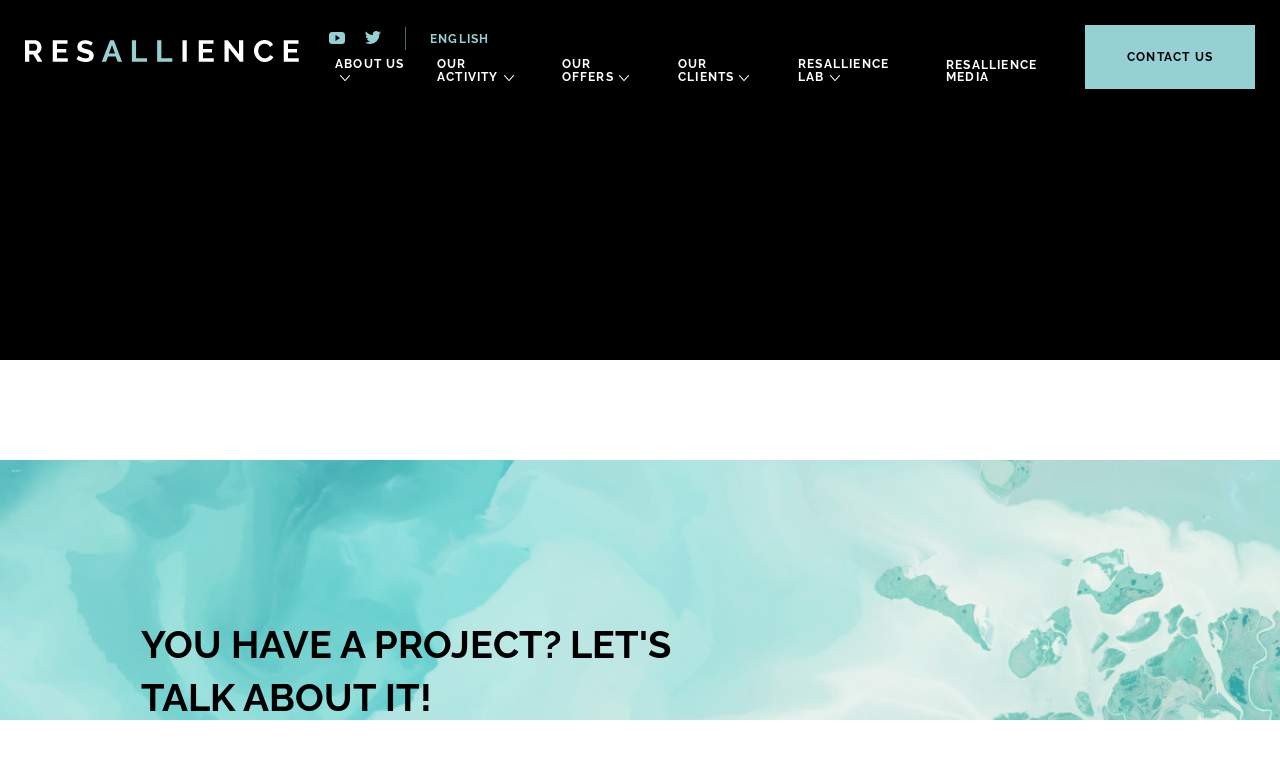

--- FILE ---
content_type: text/html; charset=UTF-8
request_url: https://www.resallience.com/en/motscles/low-income-housing/
body_size: 12264
content:
<!DOCTYPE html>
<html lang="en-US">
<head>
<meta charset="UTF-8">
<title>Archives des Low-income housing - Resallience</title>
<meta name="viewport" content="width=device-width">
<link href="//www.google-analytics.com" rel="dns-prefetch">
<link rel="shortcut icon" href="https://www.resallience.com/wp-content/themes/resallience/favicon.png" />
<link rel="apple-touch-icon" href="https://www.resallience.com/wp-content/themes/resallience/apple-touch-icon.png" />

<!-- Wordpress Head Items -->
<link rel="pingback" href="https://www.resallience.com/xmlrpc.php" />
<meta name='robots' content='index, follow, max-image-preview:large, max-snippet:-1, max-video-preview:-1' />

	<!-- This site is optimized with the Yoast SEO plugin v26.7 - https://yoast.com/wordpress/plugins/seo/ -->
	<meta name="description" content="Adaptation to climate change" />
	<link rel="canonical" href="https://www.resallience.com/en/motscles/low-income-housing/" />
	<meta property="og:locale" content="en_US" />
	<meta property="og:type" content="article" />
	<meta property="og:title" content="Archives des Low-income housing - Resallience" />
	<meta property="og:url" content="https://www.resallience.com/en/motscles/low-income-housing/" />
	<meta property="og:site_name" content="Resallience" />
	<meta name="twitter:card" content="summary_large_image" />
	<script type="application/ld+json" class="yoast-schema-graph">{"@context":"https://schema.org","@graph":[{"@type":"CollectionPage","@id":"https://www.resallience.com/en/motscles/low-income-housing/","url":"https://www.resallience.com/en/motscles/low-income-housing/","name":"Archives des Low-income housing - Resallience","isPartOf":{"@id":"https://www.resallience.com/en/#website"},"breadcrumb":{"@id":"https://www.resallience.com/en/motscles/low-income-housing/#breadcrumb"},"inLanguage":"en-US"},{"@type":"BreadcrumbList","@id":"https://www.resallience.com/en/motscles/low-income-housing/#breadcrumb","itemListElement":[{"@type":"ListItem","position":1,"name":"Accueil","item":"https://www.resallience.com/en/"},{"@type":"ListItem","position":2,"name":"Low-income housing"}]},{"@type":"WebSite","@id":"https://www.resallience.com/en/#website","url":"https://www.resallience.com/en/","name":"Resallience","description":"Adaptation to climate change","publisher":{"@id":"https://www.resallience.com/en/#organization"},"potentialAction":[{"@type":"SearchAction","target":{"@type":"EntryPoint","urlTemplate":"https://www.resallience.com/en/?s={search_term_string}"},"query-input":{"@type":"PropertyValueSpecification","valueRequired":true,"valueName":"search_term_string"}}],"inLanguage":"en-US"},{"@type":"Organization","@id":"https://www.resallience.com/en/#organization","name":"Resallience","url":"https://www.resallience.com/en/","logo":{"@type":"ImageObject","inLanguage":"en-US","@id":"https://www.resallience.com/en/#/schema/logo/image/","url":"https://www.resallience.com/wp-content/uploads/2022/11/logo-web.png","contentUrl":"https://www.resallience.com/wp-content/uploads/2022/11/logo-web.png","width":734,"height":108,"caption":"Resallience"},"image":{"@id":"https://www.resallience.com/en/#/schema/logo/image/"}}]}</script>
	<!-- / Yoast SEO plugin. -->


<style id='wp-img-auto-sizes-contain-inline-css' type='text/css'>
img:is([sizes=auto i],[sizes^="auto," i]){contain-intrinsic-size:3000px 1500px}
/*# sourceURL=wp-img-auto-sizes-contain-inline-css */
</style>
<link rel='stylesheet' id='wp-block-library-css' href='https://www.resallience.com/wp-content/plugins/gutenberg/build/styles/block-library/style.css?ver=22.3.0' type='text/css' media='all' />
<style id='global-styles-inline-css' type='text/css'>
:root{--wp--preset--aspect-ratio--square: 1;--wp--preset--aspect-ratio--4-3: 4/3;--wp--preset--aspect-ratio--3-4: 3/4;--wp--preset--aspect-ratio--3-2: 3/2;--wp--preset--aspect-ratio--2-3: 2/3;--wp--preset--aspect-ratio--16-9: 16/9;--wp--preset--aspect-ratio--9-16: 9/16;--wp--preset--color--black: #000000;--wp--preset--color--cyan-bluish-gray: #abb8c3;--wp--preset--color--white: #ffffff;--wp--preset--color--pale-pink: #f78da7;--wp--preset--color--vivid-red: #cf2e2e;--wp--preset--color--luminous-vivid-orange: #ff6900;--wp--preset--color--luminous-vivid-amber: #fcb900;--wp--preset--color--light-green-cyan: #7bdcb5;--wp--preset--color--vivid-green-cyan: #00d084;--wp--preset--color--pale-cyan-blue: #8ed1fc;--wp--preset--color--vivid-cyan-blue: #0693e3;--wp--preset--color--vivid-purple: #9b51e0;--wp--preset--gradient--vivid-cyan-blue-to-vivid-purple: linear-gradient(135deg,rgb(6,147,227) 0%,rgb(155,81,224) 100%);--wp--preset--gradient--light-green-cyan-to-vivid-green-cyan: linear-gradient(135deg,rgb(122,220,180) 0%,rgb(0,208,130) 100%);--wp--preset--gradient--luminous-vivid-amber-to-luminous-vivid-orange: linear-gradient(135deg,rgb(252,185,0) 0%,rgb(255,105,0) 100%);--wp--preset--gradient--luminous-vivid-orange-to-vivid-red: linear-gradient(135deg,rgb(255,105,0) 0%,rgb(207,46,46) 100%);--wp--preset--gradient--very-light-gray-to-cyan-bluish-gray: linear-gradient(135deg,rgb(238,238,238) 0%,rgb(169,184,195) 100%);--wp--preset--gradient--cool-to-warm-spectrum: linear-gradient(135deg,rgb(74,234,220) 0%,rgb(151,120,209) 20%,rgb(207,42,186) 40%,rgb(238,44,130) 60%,rgb(251,105,98) 80%,rgb(254,248,76) 100%);--wp--preset--gradient--blush-light-purple: linear-gradient(135deg,rgb(255,206,236) 0%,rgb(152,150,240) 100%);--wp--preset--gradient--blush-bordeaux: linear-gradient(135deg,rgb(254,205,165) 0%,rgb(254,45,45) 50%,rgb(107,0,62) 100%);--wp--preset--gradient--luminous-dusk: linear-gradient(135deg,rgb(255,203,112) 0%,rgb(199,81,192) 50%,rgb(65,88,208) 100%);--wp--preset--gradient--pale-ocean: linear-gradient(135deg,rgb(255,245,203) 0%,rgb(182,227,212) 50%,rgb(51,167,181) 100%);--wp--preset--gradient--electric-grass: linear-gradient(135deg,rgb(202,248,128) 0%,rgb(113,206,126) 100%);--wp--preset--gradient--midnight: linear-gradient(135deg,rgb(2,3,129) 0%,rgb(40,116,252) 100%);--wp--preset--font-size--small: 13px;--wp--preset--font-size--medium: 20px;--wp--preset--font-size--large: 36px;--wp--preset--font-size--x-large: 42px;--wp--preset--spacing--20: 0.44rem;--wp--preset--spacing--30: 0.67rem;--wp--preset--spacing--40: 1rem;--wp--preset--spacing--50: 1.5rem;--wp--preset--spacing--60: 2.25rem;--wp--preset--spacing--70: 3.38rem;--wp--preset--spacing--80: 5.06rem;--wp--preset--shadow--natural: 6px 6px 9px rgba(0, 0, 0, 0.2);--wp--preset--shadow--deep: 12px 12px 50px rgba(0, 0, 0, 0.4);--wp--preset--shadow--sharp: 6px 6px 0px rgba(0, 0, 0, 0.2);--wp--preset--shadow--outlined: 6px 6px 0px -3px rgb(255, 255, 255), 6px 6px rgb(0, 0, 0);--wp--preset--shadow--crisp: 6px 6px 0px rgb(0, 0, 0);}:where(.is-layout-flex){gap: 0.5em;}:where(.is-layout-grid){gap: 0.5em;}body .is-layout-flex{display: flex;}.is-layout-flex{flex-wrap: wrap;align-items: center;}.is-layout-flex > :is(*, div){margin: 0;}body .is-layout-grid{display: grid;}.is-layout-grid > :is(*, div){margin: 0;}:where(.wp-block-columns.is-layout-flex){gap: 2em;}:where(.wp-block-columns.is-layout-grid){gap: 2em;}:where(.wp-block-post-template.is-layout-flex){gap: 1.25em;}:where(.wp-block-post-template.is-layout-grid){gap: 1.25em;}.has-black-color{color: var(--wp--preset--color--black) !important;}.has-cyan-bluish-gray-color{color: var(--wp--preset--color--cyan-bluish-gray) !important;}.has-white-color{color: var(--wp--preset--color--white) !important;}.has-pale-pink-color{color: var(--wp--preset--color--pale-pink) !important;}.has-vivid-red-color{color: var(--wp--preset--color--vivid-red) !important;}.has-luminous-vivid-orange-color{color: var(--wp--preset--color--luminous-vivid-orange) !important;}.has-luminous-vivid-amber-color{color: var(--wp--preset--color--luminous-vivid-amber) !important;}.has-light-green-cyan-color{color: var(--wp--preset--color--light-green-cyan) !important;}.has-vivid-green-cyan-color{color: var(--wp--preset--color--vivid-green-cyan) !important;}.has-pale-cyan-blue-color{color: var(--wp--preset--color--pale-cyan-blue) !important;}.has-vivid-cyan-blue-color{color: var(--wp--preset--color--vivid-cyan-blue) !important;}.has-vivid-purple-color{color: var(--wp--preset--color--vivid-purple) !important;}.has-black-background-color{background-color: var(--wp--preset--color--black) !important;}.has-cyan-bluish-gray-background-color{background-color: var(--wp--preset--color--cyan-bluish-gray) !important;}.has-white-background-color{background-color: var(--wp--preset--color--white) !important;}.has-pale-pink-background-color{background-color: var(--wp--preset--color--pale-pink) !important;}.has-vivid-red-background-color{background-color: var(--wp--preset--color--vivid-red) !important;}.has-luminous-vivid-orange-background-color{background-color: var(--wp--preset--color--luminous-vivid-orange) !important;}.has-luminous-vivid-amber-background-color{background-color: var(--wp--preset--color--luminous-vivid-amber) !important;}.has-light-green-cyan-background-color{background-color: var(--wp--preset--color--light-green-cyan) !important;}.has-vivid-green-cyan-background-color{background-color: var(--wp--preset--color--vivid-green-cyan) !important;}.has-pale-cyan-blue-background-color{background-color: var(--wp--preset--color--pale-cyan-blue) !important;}.has-vivid-cyan-blue-background-color{background-color: var(--wp--preset--color--vivid-cyan-blue) !important;}.has-vivid-purple-background-color{background-color: var(--wp--preset--color--vivid-purple) !important;}.has-black-border-color{border-color: var(--wp--preset--color--black) !important;}.has-cyan-bluish-gray-border-color{border-color: var(--wp--preset--color--cyan-bluish-gray) !important;}.has-white-border-color{border-color: var(--wp--preset--color--white) !important;}.has-pale-pink-border-color{border-color: var(--wp--preset--color--pale-pink) !important;}.has-vivid-red-border-color{border-color: var(--wp--preset--color--vivid-red) !important;}.has-luminous-vivid-orange-border-color{border-color: var(--wp--preset--color--luminous-vivid-orange) !important;}.has-luminous-vivid-amber-border-color{border-color: var(--wp--preset--color--luminous-vivid-amber) !important;}.has-light-green-cyan-border-color{border-color: var(--wp--preset--color--light-green-cyan) !important;}.has-vivid-green-cyan-border-color{border-color: var(--wp--preset--color--vivid-green-cyan) !important;}.has-pale-cyan-blue-border-color{border-color: var(--wp--preset--color--pale-cyan-blue) !important;}.has-vivid-cyan-blue-border-color{border-color: var(--wp--preset--color--vivid-cyan-blue) !important;}.has-vivid-purple-border-color{border-color: var(--wp--preset--color--vivid-purple) !important;}.has-vivid-cyan-blue-to-vivid-purple-gradient-background{background: var(--wp--preset--gradient--vivid-cyan-blue-to-vivid-purple) !important;}.has-light-green-cyan-to-vivid-green-cyan-gradient-background{background: var(--wp--preset--gradient--light-green-cyan-to-vivid-green-cyan) !important;}.has-luminous-vivid-amber-to-luminous-vivid-orange-gradient-background{background: var(--wp--preset--gradient--luminous-vivid-amber-to-luminous-vivid-orange) !important;}.has-luminous-vivid-orange-to-vivid-red-gradient-background{background: var(--wp--preset--gradient--luminous-vivid-orange-to-vivid-red) !important;}.has-very-light-gray-to-cyan-bluish-gray-gradient-background{background: var(--wp--preset--gradient--very-light-gray-to-cyan-bluish-gray) !important;}.has-cool-to-warm-spectrum-gradient-background{background: var(--wp--preset--gradient--cool-to-warm-spectrum) !important;}.has-blush-light-purple-gradient-background{background: var(--wp--preset--gradient--blush-light-purple) !important;}.has-blush-bordeaux-gradient-background{background: var(--wp--preset--gradient--blush-bordeaux) !important;}.has-luminous-dusk-gradient-background{background: var(--wp--preset--gradient--luminous-dusk) !important;}.has-pale-ocean-gradient-background{background: var(--wp--preset--gradient--pale-ocean) !important;}.has-electric-grass-gradient-background{background: var(--wp--preset--gradient--electric-grass) !important;}.has-midnight-gradient-background{background: var(--wp--preset--gradient--midnight) !important;}.has-small-font-size{font-size: var(--wp--preset--font-size--small) !important;}.has-medium-font-size{font-size: var(--wp--preset--font-size--medium) !important;}.has-large-font-size{font-size: var(--wp--preset--font-size--large) !important;}.has-x-large-font-size{font-size: var(--wp--preset--font-size--x-large) !important;}
/*# sourceURL=global-styles-inline-css */
</style>

<style id='classic-theme-styles-inline-css' type='text/css'>
.wp-block-button__link{background-color:#32373c;border-radius:9999px;box-shadow:none;color:#fff;font-size:1.125em;padding:calc(.667em + 2px) calc(1.333em + 2px);text-decoration:none}.wp-block-file__button{background:#32373c;color:#fff}.wp-block-accordion-heading{margin:0}.wp-block-accordion-heading__toggle{background-color:inherit!important;color:inherit!important}.wp-block-accordion-heading__toggle:not(:focus-visible){outline:none}.wp-block-accordion-heading__toggle:focus,.wp-block-accordion-heading__toggle:hover{background-color:inherit!important;border:none;box-shadow:none;color:inherit;padding:var(--wp--preset--spacing--20,1em) 0;text-decoration:none}.wp-block-accordion-heading__toggle:focus-visible{outline:auto;outline-offset:0}
/*# sourceURL=https://www.resallience.com/wp-content/plugins/gutenberg/build/styles/block-library/classic.css */
</style>
<link rel='stylesheet' id='wpml-legacy-dropdown-click-0-css' href='https://www.resallience.com/wp-content/plugins/sitepress-multilingual-cms/templates/language-switchers/legacy-dropdown-click/style.min.css?ver=1' type='text/css' media='all' />
<link rel='stylesheet' id='appcss-css' href='https://www.resallience.com/wp-content/themes/resallience/build/app.min.css?ver=b0cfb8' type='text/css' media='all' />
<script type="text/javascript" id="wpml-cookie-js-extra">
/* <![CDATA[ */
var wpml_cookies = {"wp-wpml_current_language":{"value":"en","expires":1,"path":"/"}};
var wpml_cookies = {"wp-wpml_current_language":{"value":"en","expires":1,"path":"/"}};
//# sourceURL=wpml-cookie-js-extra
/* ]]> */
</script>
<script type="text/javascript" src="https://www.resallience.com/wp-content/plugins/sitepress-multilingual-cms/res/js/cookies/language-cookie.js?ver=486900" id="wpml-cookie-js" defer="defer" data-wp-strategy="defer"></script>
<script type="text/javascript" src="https://www.resallience.com/wp-content/plugins/sitepress-multilingual-cms/templates/language-switchers/legacy-dropdown-click/script.min.js?ver=1" id="wpml-legacy-dropdown-click-0-js"></script>
<script type="text/javascript" src="https://www.resallience.com/wp-content/themes/resallience/build/js/tarteaucitron/tarteaucitron.js" id="tarteaucitron-js"></script>
<script type="text/javascript" src="https://www.resallience.com/wp-content/themes/resallience/build/js/jquery.min.js" id="jquery-js"></script>
<script type="text/javascript" id="appjs-js-extra">
/* <![CDATA[ */
var phpVar = {"templateUrl":"https://www.resallience.com/wp-content/themes/resallience"};
//# sourceURL=appjs-js-extra
/* ]]> */
</script>
<script type="text/javascript" src="https://www.resallience.com/wp-content/themes/resallience/build/js/app.min.js?ver=b0cfb8" id="appjs-js"></script>
<link rel="https://api.w.org/" href="https://www.resallience.com/en/wp-json/" /><link rel="alternate" title="JSON" type="application/json" href="https://www.resallience.com/en/wp-json/wp/v2/motscles/282" /><noscript><style id="rocket-lazyload-nojs-css">.rll-youtube-player, [data-lazy-src]{display:none !important;}</style></noscript>
<!-- Google tag (gtag.js) -->
<!-- <script async src="https://www.googletagmanager.com/gtag/js?id=G-2QVYVKP6FC"></script>
<script>
  window.dataLayer = window.dataLayer || [];
  function gtag(){dataLayer.push(arguments);}
  gtag('js', new Date());
  gtag('config', 'G-2QVYVKP6FC');
</script> -->

<noscript><p><img referrerpolicy="no-referrer-when-downgrade" src="https://digital-metrics.soletanchefreyssinet.com/matomo.php?idsite=177&amp;rec=1" style="border:0;" alt="" /></p></noscript>


<meta name="generator" content="WP Rocket 3.20.3" data-wpr-features="wpr_lazyload_images wpr_lazyload_iframes wpr_preload_links wpr_desktop" /></head>
<body class="archive tax-motscles term-low-income-housing term-282 wp-theme-resallience" >


	<a class="skiptocontent screen-reader-text" href="#maincontent">Go directly to content</a>

	
	<!--  Header -->
	<header data-rocket-location-hash="abf2e3669f461479034ecad3382f4885" id="js-header" class="header" role="banner">

		<!-- Logo -->
		<a href="https://www.resallience.com/en/" class="header__logo"></a>

		<!-- Barres de navigation -->
		<div data-rocket-location-hash="c530e41261ee957455d8d9d0926a19b5" class="header__navbars" id="js-headernav">
			<nav class="header__menusecondaire" role="navigation" aria-label="Navigation secondaire">
				<ul>
																<li>
							<a href="https://www.youtube.com/c/WeAreLeonard" target="_blank" rel="nofollow noopener">
								<svg xmlns="http://www.w3.org/2000/svg" width="16" height="12" aria-hidden="true" role="img">
									<path d="M15.893 2.65A2.429 2.429 0 0 0 13.58.112C11.849.031 10.08 0 8.28 0h-.562c-1.8 0-3.569.031-5.3.112A2.434 2.434 0 0 0 .109 2.656C.031 3.769 0 4.881 0 5.993s.031 2.225.106 3.34a2.437 2.437 0 0 0 2.309 2.547C4.234 11.965 6.1 12 8 12s3.759-.031 5.581-.119a2.438 2.438 0 0 0 2.312-2.547c.075-1.116.109-2.228.106-3.344s-.031-2.225-.106-3.34ZM6.468 9.059v-6.14L11 5.987Z" />
								</svg>
								<span class="screen-reader-text">Youtube</span>
							</a>
						</li>
																<li>
							<a href="https://twitter.com/resallience" target="_blank" rel="nofollow noopener">
								<svg xmlns="http://www.w3.org/2000/svg" width="16" height="13" aria-hidden="true" role="img">
									<path d="M14.353 3.238c.01.142.01.284.01.426a9.264 9.264 0 0 1-9.328 9.328A9.265 9.265 0 0 1 0 11.519a6.782 6.782 0 0 0 .792.041 6.566 6.566 0 0 0 4.07-1.4A3.284 3.284 0 0 1 1.8 7.887a4.135 4.135 0 0 0 .619.051 3.468 3.468 0 0 0 .863-.112A3.279 3.279 0 0 1 .65 4.608v-.041a3.3 3.3 0 0 0 1.482.416A3.283 3.283 0 0 1 1.117.599a9.319 9.319 0 0 0 6.76 3.43 3.7 3.7 0 0 1-.077-.751 3.282 3.282 0 0 1 5.67-2.243 6.455 6.455 0 0 0 2.081-.792A3.27 3.27 0 0 1 14.11 2.05 6.573 6.573 0 0 0 16 1.543a7.048 7.048 0 0 1-1.644 1.7Z" />
								</svg>
								<span class="screen-reader-text">Twitter</span>
							</a>
						</li>
										<li class="langues" aria-label="Choix de langue">
						
<div class="wpml-ls-statics-shortcode_actions wpml-ls wpml-ls-legacy-dropdown-click js-wpml-ls-legacy-dropdown-click">
	<ul role="menu">

		<li class="wpml-ls-slot-shortcode_actions wpml-ls-item wpml-ls-item-en wpml-ls-current-language wpml-ls-last-item wpml-ls-item-legacy-dropdown-click" role="none">

			<a href="#" class="js-wpml-ls-item-toggle wpml-ls-item-toggle" role="menuitem" title="Switch to English">
                <span class="wpml-ls-native" role="menuitem">English</span></a>

			<ul class="js-wpml-ls-sub-menu wpml-ls-sub-menu" role="menu">
				
					<li class="wpml-ls-slot-shortcode_actions wpml-ls-item wpml-ls-item-fr wpml-ls-first-item" role="none">
						<a href="https://www.resallience.com/motscles/logements-sociaux/" class="wpml-ls-link" role="menuitem" aria-label="Switch to Français" title="Switch to Français">
                            <span class="wpml-ls-native" lang="fr">Français</span></a>
					</li>

							</ul>

		</li>

	</ul>
</div>
					</li>
				</ul>
			</nav>

			<nav class="header__menu" id="js-headermenu" role="navigation" aria-label="Navigation principale">
				<ul id="menu-menu-principal-anglais" class="menu"><li id='menu-item-938'  class="menu-item menu-item-type-post_type menu-item-object-page menu-item-has-children"><a  href="https://www.resallience.com/en/about-us/"><span>About us</span><i></i></a>
        	<div class='sousmenu'>    
				<ul>
		<li id='menu-item-942'  class="menu-item menu-item-type-post_type menu-item-object-page"><a  href="https://www.resallience.com/en/about-us/resalliences-story/"><span>Resallience’s story</span></a></li>
<li id='menu-item-939'  class="menu-item menu-item-type-post_type menu-item-object-page"><a  href="https://www.resallience.com/en/about-us/our-approach/"><span>Our approach</span></a></li>
<li id='menu-item-940'  class="menu-item menu-item-type-post_type menu-item-object-page"><a  href="https://www.resallience.com/en/about-us/our-goals/"><span>Our goals</span></a></li>
<li id='menu-item-2976'  class="menu-item menu-item-type-post_type menu-item-object-page"><a  href="https://www.resallience.com/en/about-us/resalliences-team/"><span>Resallience’s team</span></a></li>

            	</ul>
			</div>
        </li>
<li id='menu-item-981'  class="menu-item menu-item-type-post_type menu-item-object-page menu-item-has-children"><a  href="https://www.resallience.com/en/our-activity/"><span>Our activity</span><i></i></a>
        	<div class='sousmenu'>    
				<ul>
		<li id='menu-item-984'  class="menu-item menu-item-type-post_type menu-item-object-page"><a  href="https://www.resallience.com/en/our-activity/ours-expertises/"><span>Our expertise</span></a></li>
<li id='menu-item-1888'  class="menu-item menu-item-type-post_type menu-item-object-page"><a  href="https://www.resallience.com/en/our-activity/our-institutional-partners/"><span>Our partners</span></a></li>
<li id='menu-item-2729'  class="menu-item menu-item-type-post_type menu-item-object-page"><a  href="https://www.resallience.com/en/our-activity/ours-references/"><span>Our references</span></a></li>

            	</ul>
			</div>
        </li>
<li id='menu-item-983'  class="menu-item menu-item-type-post_type menu-item-object-page menu-item-has-children"><a  href="https://www.resallience.com/en/our-solutions/"><span>Our offers</span><i></i></a>
        	<div class='sousmenu'>    
				<ul>
		<li id='menu-item-2156'  class="menu-item menu-item-type-post_type menu-item-object-page"><a  href="https://www.resallience.com/en/our-solutions/adaptation-advice-and-training/"><span>Consulting</span></a></li>
<li id='menu-item-2160'  class="menu-item menu-item-type-post_type menu-item-object-page"><a  href="https://www.resallience.com/en/our-solutions/predictive-analysis-and-modeling-of-climate-risks/"><span>Predictive analysis and modeling</span></a></li>
<li id='menu-item-3129'  class="menu-item menu-item-type-post_type menu-item-object-page"><a  href="https://www.resallience.com/en/our-solutions/earth-observation-and-geospatial-analyzes/"><span>Earth observation and geospatial analyzes</span></a></li>
<li id='menu-item-2159'  class="menu-item menu-item-type-post_type menu-item-object-page"><a  href="https://www.resallience.com/en/our-solutions/integrated-engineering-and-project-management/"><span>Integrated Engineering</span></a></li>
<li id='menu-item-2157'  class="menu-item menu-item-type-post_type menu-item-object-page"><a  href="https://www.resallience.com/en/our-solutions/crisis-management-and-monitoring/"><span>Crisis and management</span></a></li>

            	</ul>
			</div>
        </li>
<li id='menu-item-1042'  class="menu-item menu-item-type-post_type menu-item-object-page menu-item-has-children"><a  href="https://www.resallience.com/en/our-clients/"><span>Our clients</span><i></i></a>
        	<div class='sousmenu'>    
				<ul>
		<li id='menu-item-1045'  class="menu-item menu-item-type-post_type menu-item-object-page"><a  href="https://www.resallience.com/en/our-clients/financers-and-insurances/"><span>Financers and insurances</span></a></li>
<li id='menu-item-1044'  class="menu-item menu-item-type-post_type menu-item-object-page"><a  href="https://www.resallience.com/en/our-clients/investors/"><span>Investors</span></a></li>
<li id='menu-item-1043'  class="menu-item menu-item-type-post_type menu-item-object-page"><a  href="https://www.resallience.com/en/our-clients/communities-and-states/"><span>Communities and states</span></a></li>
<li id='menu-item-1069'  class="menu-item menu-item-type-post_type menu-item-object-page"><a  href="https://www.resallience.com/en/our-clients/promoters-and-developers/"><span>Promoters and developers</span></a></li>
<li id='menu-item-1068'  class="menu-item menu-item-type-post_type menu-item-object-page"><a  href="https://www.resallience.com/en/our-clients/assets-managers/"><span>Assets managers</span></a></li>
<li id='menu-item-1067'  class="menu-item menu-item-type-post_type menu-item-object-page"><a  href="https://www.resallience.com/en/our-clients/industries-and-manufactures/"><span>Industries Sector</span></a></li>

            	</ul>
			</div>
        </li>
<li id='menu-item-1019'  class="menu-item menu-item-type-post_type menu-item-object-page menu-item-has-children"><a  href="https://www.resallience.com/en/resallience-lab/"><span>RESALLIENCE LAB</span><i></i></a>
        	<div class='sousmenu'>    
				<ul>
		<li id='menu-item-2043'  class="menu-item menu-item-type-post_type menu-item-object-page"><a  href="https://www.resallience.com/en/our-activity/ours-references/"><span>R&amp;D project</span></a></li>
<li id='menu-item-2187'  class="menu-item menu-item-type-post_type menu-item-object-page"><a  href="https://www.resallience.com/en/resallience-lab/nos-conferences/"><span>Our conferences</span></a></li>
<li id='menu-item-2188'  class="menu-item menu-item-type-post_type menu-item-object-page"><a  href="https://www.resallience.com/en/resallience-lab/nos-publications/"><span>Our publications</span></a></li>
<li id='menu-item-2657'  class="menu-item menu-item-type-post_type menu-item-object-page"><a  href="https://www.resallience.com/en/prize-and-awards/"><span>Prize and Awards</span></a></li>
<li id='menu-item-2042'  class="menu-item menu-item-type-post_type menu-item-object-page"><a  href="https://www.resallience.com/en/resallience-lab/our-partners/"><span>Our academic and scientific partners</span></a></li>

            	</ul>
			</div>
        </li>
<li id='menu-item-2226'  class="menu-item menu-item-type-post_type menu-item-object-page"><a  href="https://www.resallience.com/en/news/"><span>RESALLIENCE Media</span></a></li>
</ul>			</nav>

		</div>
		
		<!-- Bouton de contact -->
				<a href="/en/contact-us" class="header__CTA reset">
			<span>Contact us</span>
			<svg xmlns="http://www.w3.org/2000/svg" viewBox="0 0 27 21">
				<g fill="none" stroke="#000" stroke-linecap="round" stroke-linejoin="round" stroke-width="2" >
					<path d="M3.746 1h18.827a2.36 2.36 0 0 1 2.353 2.353v14.12a2.36 2.36 0 0 1-2.353 2.353H3.746a2.36 2.36 0 0 1-2.353-2.353V3.353A2.36 2.36 0 0 1 3.746 1Z" />
					<path d="M24.926 3.353 13.16 11.59 1.393 3.353" />
				</g>
			</svg>
		</a>

		<!-- Partie mobile -->
		<button class="header__hamburger reset" id="js-hamburger">
			<span class="dessus"></span>
			<span class="milieu"></span>
			<span class="dessous"></span>
		</button>

	</header>
	<!-- /Header -->

	

	<div data-rocket-location-hash="1bda17864d9be2dd32ffe4585ff16fb8" class="asscroll-container" asscroll-container>
		<main data-rocket-location-hash="65d0b4761078f0c2c614225f1f7e7479" class="nouveaubody" id="maincontent" tabindex="0" asscroll>

		

<!-- Contenu de la page -->
<section data-rocket-location-hash="8022b1acb225590a5507cfcdb95694bc" class="entete" id="js-entete" data-animation="gsap-parallax-parent">
	<div class="entete__hero" data-animation="gsap-parallax" data-speed="-.1">
		<div class="texte">
			<h1 data-split>Resilience Performance Assessment (RPA) of the real estate patrimony of PERIAL AM</h1>
		</div>
	</div>

	<figure class="entete__photo" data-animation="gsap-parallax" data-speed="-.2" data-apparition>
			</figure>
</section>




	
	<!--  Encart marketing  -->
		<section data-rocket-location-hash="3463f48ea61c77b706709083fd80cf9b" class="marketing" data-animation="gsap-parallax-parent">
		
		<div class="frow gutters">
			<div class="col-md-12-14">
				<div class="marketing__textes" data-animation="gsap-parallax-interieur" data-speed=".3" data-startparent="top" data-startviewport="80%" data-stopparent="bottom" data-stopviewport="bottom">
					<h2>You have a project? Let's talk about it!</h2>
					<p>Do you need help in understanding the impacts of climate change on your project? Would you like to find solutions to increase the resilience of your area or assets to climate change? Do you want to make climate-informed investments?</p>
<p>Feel free to tell us more your needs. Our experts will know how to help and advice you in the course of your project.</p>
				</div>
			</div>
		</div>

		<div class="marketing__lien">
			<a href="https://www.resallience.com/en/contact-us/" class="bouton">Come talk to us 
			</a>
		</div>

		<figure class="marketing__illu">
			<img width="1197" height="1200" src="data:image/svg+xml,%3Csvg%20xmlns='http://www.w3.org/2000/svg'%20viewBox='0%200%201197%201200'%3E%3C/svg%3E" class="attachment-fullhd size-fullhd" alt="" data-animation="gsap-parallax-interieur" data-speed="-.2" data-startparent="top" data-startviewport="50%" data-stopparent="bottom" data-stopviewport="top" decoding="async" data-lazy-srcset="https://www.resallience.com/wp-content/uploads/2022/06/aluvions-1197x1200.jpg 1197w, https://www.resallience.com/wp-content/uploads/2022/06/aluvions-300x300.jpg 300w, https://www.resallience.com/wp-content/uploads/2022/06/aluvions-1021x1024.jpg 1021w, https://www.resallience.com/wp-content/uploads/2022/06/aluvions-150x150.jpg 150w" data-lazy-sizes="(max-width: 1197px) 100vw, 1197px" data-lazy-src="https://www.resallience.com/wp-content/uploads/2022/06/aluvions-1197x1200.jpg" /><noscript><img width="1197" height="1200" src="https://www.resallience.com/wp-content/uploads/2022/06/aluvions-1197x1200.jpg" class="attachment-fullhd size-fullhd" alt="" data-animation="gsap-parallax-interieur" data-speed="-.2" data-startparent="top" data-startviewport="50%" data-stopparent="bottom" data-stopviewport="top" decoding="async" srcset="https://www.resallience.com/wp-content/uploads/2022/06/aluvions-1197x1200.jpg 1197w, https://www.resallience.com/wp-content/uploads/2022/06/aluvions-300x300.jpg 300w, https://www.resallience.com/wp-content/uploads/2022/06/aluvions-1021x1024.jpg 1021w, https://www.resallience.com/wp-content/uploads/2022/06/aluvions-150x150.jpg 150w" sizes="(max-width: 1197px) 100vw, 1197px" /></noscript>		</figure>
	</section>
	
	<!--  Début du pied de page -->
	<footer data-rocket-location-hash="972b82c71f5d189d2471aecb2367edf8" class="footer" role="contentinfo">

		<div class="frow gutters frow--full">
			<div class="col-md-5-14">
				<div class="footer__logos">
											<a href="https://leonard.vinci.com/" target="_blank" rel="noopener"><figure><img width="350" height="45" src="data:image/svg+xml,%3Csvg%20xmlns='http://www.w3.org/2000/svg'%20viewBox='0%200%20350%2045'%3E%3C/svg%3E" class="attachment-full size-full" alt="" decoding="async" data-lazy-srcset="https://www.resallience.com/wp-content/uploads/2022/06/logo-leonard-1.jpg 350w, https://www.resallience.com/wp-content/uploads/2022/06/logo-leonard-1-300x39.jpg 300w" data-lazy-sizes="(max-width: 350px) 100vw, 350px" data-lazy-src="https://www.resallience.com/wp-content/uploads/2022/06/logo-leonard-1.jpg" /><noscript><img width="350" height="45" src="https://www.resallience.com/wp-content/uploads/2022/06/logo-leonard-1.jpg" class="attachment-full size-full" alt="" decoding="async" srcset="https://www.resallience.com/wp-content/uploads/2022/06/logo-leonard-1.jpg 350w, https://www.resallience.com/wp-content/uploads/2022/06/logo-leonard-1-300x39.jpg 300w" sizes="(max-width: 350px) 100vw, 350px" /></noscript></figure></a>
											<a href="https://www.sixense-group.com/" target="_blank" rel="noopener"><figure><img width="301" height="70" src="data:image/svg+xml,%3Csvg%20xmlns='http://www.w3.org/2000/svg'%20viewBox='0%200%20301%2070'%3E%3C/svg%3E" class="attachment-full size-full" alt="" decoding="async" data-lazy-src="https://www.resallience.com/wp-content/uploads/2022/06/logo-sixense.png" /><noscript><img width="301" height="70" src="https://www.resallience.com/wp-content/uploads/2022/06/logo-sixense.png" class="attachment-full size-full" alt="" decoding="async" /></noscript></figure></a>
											<a href="https://www.vinci.com/" target="_blank" rel="noopener"><figure><img width="273" height="70" src="data:image/svg+xml,%3Csvg%20xmlns='http://www.w3.org/2000/svg'%20viewBox='0%200%20273%2070'%3E%3C/svg%3E" class="attachment-full size-full" alt="" decoding="async" data-lazy-src="https://www.resallience.com/wp-content/uploads/2022/06/logo-vinci.png" /><noscript><img width="273" height="70" src="https://www.resallience.com/wp-content/uploads/2022/06/logo-vinci.png" class="attachment-full size-full" alt="" decoding="async" /></noscript></figure></a>
									</div>
			</div>
			<div class="col-md-3-14">
				<p><img src="data:image/svg+xml,%3Csvg%20xmlns='http://www.w3.org/2000/svg'%20viewBox='0%200%20157%200'%3E%3C/svg%3E" width="157" alt="Resallience" data-lazy-src="https://www.resallience.com/wp-content/themes/resallience/build/svg/logo.svg"><noscript><img src="https://www.resallience.com/wp-content/themes/resallience/build/svg/logo.svg" width="157" alt="Resallience"></noscript></p>
				<p>c/o Sixense Engineering<br />
22 rue Lavoisier<br />
Building A - 1st floor<br />
92000 NANTERRE</p>
			</div>
			<div class="col-md-3-14">
				<p><a href="mailto:contact@resallience.com">contact@resallience.com</a></p>
				<ul class="footer__rs">
											<li>
							<a href="https://www.linkedin.com/company/resallience/" target="_blank" rel="nofollow noopener">
								<svg xmlns="http://www.w3.org/2000/svg" width="17" height="17" aria-hidden="true" role="img">
									<path d="M3.805 16.999H.281V5.65h3.524Zm-1.764-12.9a2.051 2.051 0 1 1 2.041-2.058 2.058 2.058 0 0 1-2.041 2.058ZM17 16.999h-3.521v-5.525c0-1.317-.027-3.005-1.832-3.005-1.832 0-2.113 1.431-2.113 2.911v5.619H6.013V5.65h3.38v1.549h.049a3.7 3.7 0 0 1 3.335-1.833c3.567 0 4.223 2.349 4.223 5.4v6.233Z" />
								</svg>
								<span class="screen-reader-text">Linkedin</span>
							</a>
						</li>
																<li>
							<a href="https://www.youtube.com/c/WeAreLeonard" target="_blank" rel="nofollow noopener">
								<svg xmlns="http://www.w3.org/2000/svg" width="23" height="17" aria-hidden="true" role="img">
									<path d="M22.514 3.754A3.441 3.441 0 0 0 19.238.159C16.786.044 14.284 0 11.73 0h-.8C8.38 0 5.875.044 3.422.159a3.449 3.449 0 0 0-3.271 3.6C.044 5.339 0 6.915 0 8.491s.044 3.152.151 4.732a3.453 3.453 0 0 0 3.271 3.608c2.576.12 5.219.173 7.906.168s5.325-.044 7.906-.168a3.453 3.453 0 0 0 3.276-3.608c.106-1.58.155-3.156.151-4.737s-.04-3.152-.147-4.732ZM9.163 12.833v-8.7l6.419 4.347Z"/>
								</svg>
								<span class="screen-reader-text">Youtube</span>
							</a>
						</li>
																<li>
							<a href="https://twitter.com/resallience" target="_blank" rel="nofollow noopener">
								<svg xmlns="http://www.w3.org/2000/svg" width="24" height="19" aria-hidden="true" role="img">
									<path d="M20.908 4.719c.015.207.015.414.015.621A13.5 13.5 0 0 1 7.334 18.927 13.5 13.5 0 0 1 0 16.783a9.88 9.88 0 0 0 1.153.059 9.565 9.565 0 0 0 5.929-2.041 4.784 4.784 0 0 1-4.465-3.312 6.023 6.023 0 0 0 .9.074 5.051 5.051 0 0 0 1.257-.163 4.777 4.777 0 0 1-3.83-4.687v-.059a4.81 4.81 0 0 0 2.159.606A4.783 4.783 0 0 1 1.626.872a13.576 13.576 0 0 0 9.848 5 5.392 5.392 0 0 1-.118-1.094 4.781 4.781 0 0 1 8.266-3.268A9.4 9.4 0 0 0 22.653.357a4.763 4.763 0 0 1-2.1 2.632 9.575 9.575 0 0 0 2.75-.739 10.267 10.267 0 0 1-2.4 2.469Z" />
								</svg>
								<span class="screen-reader-text">Twitter</span>
							</a>
						</li>
									</ul>
			</div>
			<div class="col-md-3-14">
				<nav role="navigation" class="footer__menu" aria-label="Navigation secondaire">
					<ul id="menu-menu-du-pied-de-page" class="menu"><li id="menu-item-193" class="menu-item menu-item-type-post_type menu-item-object-page menu-item-193"><a href="https://www.resallience.com/en/legal-notices/">Legal notices</a></li>
<li id="menu-item-194" class="menu-item menu-item-type-post_type menu-item-object-page menu-item-194"><a href="https://www.resallience.com/en/sitemap/">Sitemap</a></li>
<li id="menu-item-196" class="menu-item menu-item-type-post_type menu-item-object-page menu-item-196"><a rel="privacy-policy" href="https://www.resallience.com/en/privacy/">Privacy</a></li>
</ul>				</nav>
			</div>
		</div>

		<div class="footer__mentions">
			<p>© Copyright 2026 - All rights reserved</p>
			<p><a href="https://www.gcommeuneidee.com/" target="_blank">Design: G comme une idée</a></p>
		</div>
		

	</footer>

	<!-- Lightbox -->
	<aside class="gcom-lightbox" id="gcom-lightbox"></aside>

	</main>
</div>

<div data-rocket-location-hash="6d30b53fe1dd9967b4cda08e9706a8cd" id="js-cursor-hover" class="cursor-icon">
    <span>
		<svg xmlns="http://www.w3.org/2000/svg" viewBox="0 0 52.235 32">
			<g data-name="Groupe 1" transform="translate(-609.882 -348)">
				<circle cx="16" cy="16" r="16" fill="#95d1d240" data-name="circle-behind" transform="translate(620 348)"/>
				<circle cx="16" cy="16" r="16" fill="#95d1d2" data-name="circle-mid" transform="translate(620 348)"/>
				<path d="m660.61 363.999-3.309-3.4a.654.654 0 0 1 0-.908.618.618 0 0 1 .885 0l3.749 3.856a.656.656 0 0 1 .018.887l-3.765 3.883a.616.616 0 0 1-.885 0 .654.654 0 0 1 0-.908Zm-49.22.002 3.309 3.4a.654.654 0 0 1 0 .908.618.618 0 0 1-.885 0l-3.749-3.856a.656.656 0 0 1-.018-.887l3.765-3.883a.616.616 0 0 1 .885 0 .654.654 0 0 1 0 .908Z" data-name="Icon ionic-ios-arrow-forward"/>
			</g>
		</svg>
	</span>
</div>

<!-- Matomo -->
<!-- End Matomo Code -->



	<script type="text/javascript">
		tarteaucitron.user.gtagUa = 'G-2QVYVKP6FC';
        // tarteaucitron.user.gtagCrossdomain = ['example.com', 'example2.com'];
        tarteaucitron.user.gtagMore = function () { /* add here your optionnal gtag() */ };
        (tarteaucitron.job = tarteaucitron.job || []).push('gtag');


        tarteaucitron.user.matomoId = '177';
        (tarteaucitron.job = tarteaucitron.job || []).push('matomo');
	</script>

	<script>tarteaucitron.user.matomoHost = 'https://digital-metrics.soletanchefreyssinet.com/';</script>


	<!--  Chargement Asynchrone -->
	<script type="speculationrules">
{"prefetch":[{"source":"document","where":{"and":[{"href_matches":"/en/*"},{"not":{"href_matches":["/wp-*.php","/wp-admin/*","/wp-content/uploads/*","/wp-content/*","/wp-content/plugins/*","/wp-content/themes/resallience/*","/en/*\\?(.+)"]}},{"not":{"selector_matches":"a[rel~=\"nofollow\"]"}},{"not":{"selector_matches":".no-prefetch, .no-prefetch a"}}]},"eagerness":"conservative"}]}
</script>
<script type="text/javascript" id="rocket-browser-checker-js-after">
/* <![CDATA[ */
"use strict";var _createClass=function(){function defineProperties(target,props){for(var i=0;i<props.length;i++){var descriptor=props[i];descriptor.enumerable=descriptor.enumerable||!1,descriptor.configurable=!0,"value"in descriptor&&(descriptor.writable=!0),Object.defineProperty(target,descriptor.key,descriptor)}}return function(Constructor,protoProps,staticProps){return protoProps&&defineProperties(Constructor.prototype,protoProps),staticProps&&defineProperties(Constructor,staticProps),Constructor}}();function _classCallCheck(instance,Constructor){if(!(instance instanceof Constructor))throw new TypeError("Cannot call a class as a function")}var RocketBrowserCompatibilityChecker=function(){function RocketBrowserCompatibilityChecker(options){_classCallCheck(this,RocketBrowserCompatibilityChecker),this.passiveSupported=!1,this._checkPassiveOption(this),this.options=!!this.passiveSupported&&options}return _createClass(RocketBrowserCompatibilityChecker,[{key:"_checkPassiveOption",value:function(self){try{var options={get passive(){return!(self.passiveSupported=!0)}};window.addEventListener("test",null,options),window.removeEventListener("test",null,options)}catch(err){self.passiveSupported=!1}}},{key:"initRequestIdleCallback",value:function(){!1 in window&&(window.requestIdleCallback=function(cb){var start=Date.now();return setTimeout(function(){cb({didTimeout:!1,timeRemaining:function(){return Math.max(0,50-(Date.now()-start))}})},1)}),!1 in window&&(window.cancelIdleCallback=function(id){return clearTimeout(id)})}},{key:"isDataSaverModeOn",value:function(){return"connection"in navigator&&!0===navigator.connection.saveData}},{key:"supportsLinkPrefetch",value:function(){var elem=document.createElement("link");return elem.relList&&elem.relList.supports&&elem.relList.supports("prefetch")&&window.IntersectionObserver&&"isIntersecting"in IntersectionObserverEntry.prototype}},{key:"isSlowConnection",value:function(){return"connection"in navigator&&"effectiveType"in navigator.connection&&("2g"===navigator.connection.effectiveType||"slow-2g"===navigator.connection.effectiveType)}}]),RocketBrowserCompatibilityChecker}();
//# sourceURL=rocket-browser-checker-js-after
/* ]]> */
</script>
<script type="text/javascript" id="rocket-preload-links-js-extra">
/* <![CDATA[ */
var RocketPreloadLinksConfig = {"excludeUris":"/(?:.+/)?feed(?:/(?:.+/?)?)?$|/(?:.+/)?embed/|/(index.php/)?(.*)wp-json(/.*|$)|/refer/|/go/|/recommend/|/recommends/","usesTrailingSlash":"1","imageExt":"jpg|jpeg|gif|png|tiff|bmp|webp|avif|pdf|doc|docx|xls|xlsx|php","fileExt":"jpg|jpeg|gif|png|tiff|bmp|webp|avif|pdf|doc|docx|xls|xlsx|php|html|htm","siteUrl":"https://www.resallience.com/en/","onHoverDelay":"100","rateThrottle":"3"};
//# sourceURL=rocket-preload-links-js-extra
/* ]]> */
</script>
<script type="text/javascript" id="rocket-preload-links-js-after">
/* <![CDATA[ */
(function() {
"use strict";var r="function"==typeof Symbol&&"symbol"==typeof Symbol.iterator?function(e){return typeof e}:function(e){return e&&"function"==typeof Symbol&&e.constructor===Symbol&&e!==Symbol.prototype?"symbol":typeof e},e=function(){function i(e,t){for(var n=0;n<t.length;n++){var i=t[n];i.enumerable=i.enumerable||!1,i.configurable=!0,"value"in i&&(i.writable=!0),Object.defineProperty(e,i.key,i)}}return function(e,t,n){return t&&i(e.prototype,t),n&&i(e,n),e}}();function i(e,t){if(!(e instanceof t))throw new TypeError("Cannot call a class as a function")}var t=function(){function n(e,t){i(this,n),this.browser=e,this.config=t,this.options=this.browser.options,this.prefetched=new Set,this.eventTime=null,this.threshold=1111,this.numOnHover=0}return e(n,[{key:"init",value:function(){!this.browser.supportsLinkPrefetch()||this.browser.isDataSaverModeOn()||this.browser.isSlowConnection()||(this.regex={excludeUris:RegExp(this.config.excludeUris,"i"),images:RegExp(".("+this.config.imageExt+")$","i"),fileExt:RegExp(".("+this.config.fileExt+")$","i")},this._initListeners(this))}},{key:"_initListeners",value:function(e){-1<this.config.onHoverDelay&&document.addEventListener("mouseover",e.listener.bind(e),e.listenerOptions),document.addEventListener("mousedown",e.listener.bind(e),e.listenerOptions),document.addEventListener("touchstart",e.listener.bind(e),e.listenerOptions)}},{key:"listener",value:function(e){var t=e.target.closest("a"),n=this._prepareUrl(t);if(null!==n)switch(e.type){case"mousedown":case"touchstart":this._addPrefetchLink(n);break;case"mouseover":this._earlyPrefetch(t,n,"mouseout")}}},{key:"_earlyPrefetch",value:function(t,e,n){var i=this,r=setTimeout(function(){if(r=null,0===i.numOnHover)setTimeout(function(){return i.numOnHover=0},1e3);else if(i.numOnHover>i.config.rateThrottle)return;i.numOnHover++,i._addPrefetchLink(e)},this.config.onHoverDelay);t.addEventListener(n,function e(){t.removeEventListener(n,e,{passive:!0}),null!==r&&(clearTimeout(r),r=null)},{passive:!0})}},{key:"_addPrefetchLink",value:function(i){return this.prefetched.add(i.href),new Promise(function(e,t){var n=document.createElement("link");n.rel="prefetch",n.href=i.href,n.onload=e,n.onerror=t,document.head.appendChild(n)}).catch(function(){})}},{key:"_prepareUrl",value:function(e){if(null===e||"object"!==(void 0===e?"undefined":r(e))||!1 in e||-1===["http:","https:"].indexOf(e.protocol))return null;var t=e.href.substring(0,this.config.siteUrl.length),n=this._getPathname(e.href,t),i={original:e.href,protocol:e.protocol,origin:t,pathname:n,href:t+n};return this._isLinkOk(i)?i:null}},{key:"_getPathname",value:function(e,t){var n=t?e.substring(this.config.siteUrl.length):e;return n.startsWith("/")||(n="/"+n),this._shouldAddTrailingSlash(n)?n+"/":n}},{key:"_shouldAddTrailingSlash",value:function(e){return this.config.usesTrailingSlash&&!e.endsWith("/")&&!this.regex.fileExt.test(e)}},{key:"_isLinkOk",value:function(e){return null!==e&&"object"===(void 0===e?"undefined":r(e))&&(!this.prefetched.has(e.href)&&e.origin===this.config.siteUrl&&-1===e.href.indexOf("?")&&-1===e.href.indexOf("#")&&!this.regex.excludeUris.test(e.href)&&!this.regex.images.test(e.href))}}],[{key:"run",value:function(){"undefined"!=typeof RocketPreloadLinksConfig&&new n(new RocketBrowserCompatibilityChecker({capture:!0,passive:!0}),RocketPreloadLinksConfig).init()}}]),n}();t.run();
}());

//# sourceURL=rocket-preload-links-js-after
/* ]]> */
</script>
<script type="text/javascript" src="https://www.resallience.com/wp-content/themes/resallience/build/js/vendor.min.js" id="vendorjs-js"></script>
<script>window.lazyLoadOptions=[{elements_selector:"img[data-lazy-src],.rocket-lazyload,iframe[data-lazy-src]",data_src:"lazy-src",data_srcset:"lazy-srcset",data_sizes:"lazy-sizes",class_loading:"lazyloading",class_loaded:"lazyloaded",threshold:300,callback_loaded:function(element){if(element.tagName==="IFRAME"&&element.dataset.rocketLazyload=="fitvidscompatible"){if(element.classList.contains("lazyloaded")){if(typeof window.jQuery!="undefined"){if(jQuery.fn.fitVids){jQuery(element).parent().fitVids()}}}}}},{elements_selector:".rocket-lazyload",data_src:"lazy-src",data_srcset:"lazy-srcset",data_sizes:"lazy-sizes",class_loading:"lazyloading",class_loaded:"lazyloaded",threshold:300,}];window.addEventListener('LazyLoad::Initialized',function(e){var lazyLoadInstance=e.detail.instance;if(window.MutationObserver){var observer=new MutationObserver(function(mutations){var image_count=0;var iframe_count=0;var rocketlazy_count=0;mutations.forEach(function(mutation){for(var i=0;i<mutation.addedNodes.length;i++){if(typeof mutation.addedNodes[i].getElementsByTagName!=='function'){continue}
if(typeof mutation.addedNodes[i].getElementsByClassName!=='function'){continue}
images=mutation.addedNodes[i].getElementsByTagName('img');is_image=mutation.addedNodes[i].tagName=="IMG";iframes=mutation.addedNodes[i].getElementsByTagName('iframe');is_iframe=mutation.addedNodes[i].tagName=="IFRAME";rocket_lazy=mutation.addedNodes[i].getElementsByClassName('rocket-lazyload');image_count+=images.length;iframe_count+=iframes.length;rocketlazy_count+=rocket_lazy.length;if(is_image){image_count+=1}
if(is_iframe){iframe_count+=1}}});if(image_count>0||iframe_count>0||rocketlazy_count>0){lazyLoadInstance.update()}});var b=document.getElementsByTagName("body")[0];var config={childList:!0,subtree:!0};observer.observe(b,config)}},!1)</script><script data-no-minify="1" async src="https://www.resallience.com/wp-content/plugins/wp-rocket/assets/js/lazyload/17.8.3/lazyload.min.js"></script>

<script>var rocket_beacon_data = {"ajax_url":"https:\/\/www.resallience.com\/wp-admin\/admin-ajax.php","nonce":"aeae1372a6","url":"https:\/\/www.resallience.com\/en\/motscles\/low-income-housing","is_mobile":false,"width_threshold":1600,"height_threshold":700,"delay":500,"debug":null,"status":{"atf":true,"lrc":true,"preconnect_external_domain":true},"elements":"img, video, picture, p, main, div, li, svg, section, header, span","lrc_threshold":1800,"preconnect_external_domain_elements":["link","script","iframe"],"preconnect_external_domain_exclusions":["static.cloudflareinsights.com","rel=\"profile\"","rel=\"preconnect\"","rel=\"dns-prefetch\"","rel=\"icon\""]}</script><script data-name="wpr-wpr-beacon" src='https://www.resallience.com/wp-content/plugins/wp-rocket/assets/js/wpr-beacon.min.js' async></script></body>
</html>

<!-- This website is like a Rocket, isn't it? Performance optimized by WP Rocket. Learn more: https://wp-rocket.me - Debug: cached@1768331592 -->

--- FILE ---
content_type: text/css; charset=utf-8
request_url: https://www.resallience.com/wp-content/themes/resallience/build/app.min.css?ver=b0cfb8
body_size: 15683
content:
/*!*********************************************************************************************************************************************************!*\
  !*** css ./node_modules/css-loader/dist/cjs.js!./node_modules/sass-loader/dist/cjs.js!./node_modules/postcss-loader/dist/cjs.js!./assets/scss/app.scss ***!
  \*********************************************************************************************************************************************************/
/*! normalize.css v8.0.1 | MIT License | github.com/necolas/normalize.css */html{-webkit-text-size-adjust:100%;line-height:1.15}body{margin:0}main{display:block}h1{font-size:2em;margin:.67em 0}a{background-color:transparent}strong{font-weight:bolder}code{font-family:monospace,monospace;font-size:1em}small{font-size:80%}img{border-style:none}button,input,select{font-family:inherit;font-size:100%;line-height:1.15;margin:0}button,input{overflow:visible}button,select{text-transform:none}[type=button],[type=reset],[type=submit],button{-webkit-appearance:button}[type=button]::-moz-focus-inner,[type=reset]::-moz-focus-inner,[type=submit]::-moz-focus-inner,button::-moz-focus-inner{border-style:none;padding:0}[type=button]:-moz-focusring,[type=reset]:-moz-focusring,[type=submit]:-moz-focusring,button:-moz-focusring{outline:1px dotted ButtonText}[type=search]{-webkit-appearance:textfield;outline-offset:-2px}[type=search]::-webkit-search-decoration{-webkit-appearance:none}::-webkit-file-upload-button{-webkit-appearance:button;font:inherit}[hidden],template{display:none}@font-face{font-display:swap;font-family:raleway;font-style:normal;font-weight:700;src:url(fonts/Raleway-Bold.woff2) format("woff2"),url(fonts/Raleway-Bold.woff) format("woff")}@font-face{font-display:swap;font-family:raleway;font-style:normal;font-weight:300;src:url(fonts/Raleway-Light.woff2) format("woff2"),url(fonts/Raleway-Light.woff) format("woff")}@font-face{font-display:swap;font-family:raleway;font-style:italic;font-weight:700;src:url(fonts/Raleway-BoldItalic.woff2) format("woff2"),url(fonts/Raleway-BoldItalic.woff) format("woff")}@font-face{font-display:swap;font-family:raleway;font-style:italic;font-weight:300;src:url(fonts/Raleway-LightItalic.woff2) format("woff2"),url(fonts/Raleway-LightItalic.woff) format("woff")}.screen-reader-text{word-wrap:normal!important;clip:rect(1px,1px,1px,1px);border:0;clip-path:inset(50%);height:1px;margin:-1px;overflow:hidden;padding:0;position:absolute;width:1px}.screen-reader-text:focus{clip:auto!important;background-color:#eee;clip-path:none;color:#444;display:block;font-size:1em;height:auto;left:5px;line-height:normal;padding:15px 23px 14px;text-decoration:none;top:5px;width:auto;z-index:100}.bouton{background-color:#95d1d2;border:1px solid #95d1d2;color:#000;display:inline-block;font-size:1.2rem;font-weight:700;letter-spacing:.1em;line-height:1em;padding:1.6em 4em 1.6em 2em;position:relative;text-decoration:none;text-transform:uppercase;transition:background .3s,padding .3s cubic-bezier(.63,.01,.37,1),border .4s}.bouton:after{background:url([data-uri]) no-repeat 50%;content:"";display:block;height:10px;margin-top:-5px;position:absolute;right:2em;top:50%;width:16px;z-index:2}.bouton:hover{background-color:#fff;border-color:#000;padding-right:5em}.bouton--retour{padding:1.6em 2em 1.6em 4em}.bouton--retour:after{left:2em;right:auto;transform:rotate(180deg)}.bouton--retour:hover{padding-left:5em;padding-right:2em}.btLinkedin{background:#95d1d2;background:linear-gradient(90deg,#95d1d2 50%,#0e76a8);display:grid;gap:10px;grid-template-columns:auto 32px;margin:50px auto 0;max-width:800px;padding:1em 2em;text-align:left;text-decoration:none;transition:transform .6s cubic-bezier(.63,.01,.37,1)}.btLinkedin svg{fill:#fff;height:32px;width:32px}.btLinkedin:hover{transform:scale(1.05)}aside .btLinkedin{font-size:1.6rem;line-height:1.2em;padding:1.6em}.fildariane{font-size:1.2rem}.fildariane em{display:inline-block;padding:0 .6em}.fildariane a{text-decoration:none;transition:color .3s}.fildariane a:hover{color:#95d1d2}ul.page-numbers a{display:block;padding:1em 1.5em;text-decoration:none;transition:background .3s}ul.page-numbers a:hover{background-color:#f3f3f3}ul.page-numbers .current{color:#95d1d2;display:block;padding:1em 1.5em}.actualite__partage ul,.actualites__catliste,.bloc--grille .grille,.footer__menu ul,.footer__rs,.header__navbars ul,.ulreset,ul.page-numbers{list-style:none;margin:0;padding:0}.actualite__partage ul li,.actualites__catliste li,.bloc--grille .grille li,.footer__menu ul li,.footer__rs li,.header__navbars ul li,.ulreset li,ul.page-numbers li{position:static}.actualite__partage ul li:before,.actualites__catliste li:before,.bloc--grille .grille li:before,.footer__menu ul li:before,.footer__rs li:before,.header__navbars ul li:before,.ulreset li:before,ul.page-numbers li:before{display:none}.buttonreset,.header__hamburger{background:transparent;border:0;line-height:1em;padding:0}.accueil__actualites--cellule .lien,.accueil__logos--carrousel figure,.actualite__partage ul,.actualites__catliste,.bloc--grille .grille figure,.bloc--limite.bloc--admin,.bloc--terre.bloc--admin,.entete,.equipe .membre__photo a,.equipe.bloc--admin,.flexcenter,.globe .loader,.header__CTA,.header__logo,.marketing,ul.page-numbers{align-items:center;display:flex;justify-content:center}.lignesverticales{bottom:0;display:flex;height:100vh;left:0;pointer-events:none;position:fixed;right:0;top:0;z-index:99999}.lignesverticales span{border-right:1px solid hsla(0,2%,57%,.15);display:block;height:100%;width:16.6666666667%}@media (max-width:768px){.lignesverticales span{width:25%}.lignesverticales span:nth-child(5){display:none}}.video{height:0;padding-bottom:56.25%;position:relative}.video--mp4>*,.video--player>*{border:none;height:100%;position:absolute;width:100%}.video--facade{cursor:pointer;position:relative}.video--facade>*{height:100%!important;left:0;object-fit:cover;position:absolute;top:0;width:100%}.video--facade:after{background-color:#212121;height:48px;transition:.3s;width:68px}.video--facade:before{background-color:#fff;clip-path:polygon(0 0,0 100%,100% 50%);height:19px;margin-left:2px;width:17px;z-index:2}.video--facade:after,.video--facade:before{content:"";left:50%;position:absolute;top:50%;transform:translate3d(-50%,-50%,0)}.video--facade--youtube:after{border-radius:15px;opacity:.8}.video--facade--youtube:hover:after{background-color:red;opacity:1}.video--facade--vimeo:after{border-radius:5px}.video--facade--vimeo:hover:after{background-color:#19b7ea}.navigation-rapide{position:fixed;right:20px;top:50%;transform:translateY(-50%);z-index:1}.navigation-rapide ul{align-items:flex-end;display:flex;flex-direction:column;list-style-type:none;margin:0;padding:0;scroll-behavior:smooth}.navigation-rapide ul li button{background-color:#19b7ea}.navigation-rapide ul li.actif button{background-color:red}@media (max-width:768px){.navigation-rapide{bottom:0;left:0;right:auto;top:auto;transform:translateY(0)}.navigation-rapide ul{flex-direction:row;overflow:scroll}.navigation-rapide ul li{flex-shrink:0}.navigation-rapide ul::-webkit-scrollbar{display:none}}.gcom-lightbox{align-items:center;background-color:rgba(0,0,0,.8);display:flex;height:100vh;justify-content:center;left:0;opacity:0;pointer-events:none;position:fixed;top:0;width:100vw;z-index:2}.gcom-lightbox>*{position:relative;width:80vw}.gcom-lightbox>* figure{align-items:center;display:flex;flex-direction:column;height:80vh;justify-content:center;margin:0;overflow:hidden;width:80vw}.gcom-lightbox>* figure figcaption{color:#fff;margin-bottom:10px}.gcom-lightbox>* figure img{max-height:90%;max-width:100%;object-fit:contain;width:auto}.gcom-lightbox>:hover button{opacity:1;pointer-events:auto}.gcom-lightbox>* button svg{pointer-events:none}.nouveaubody h1{color:inherit;font-size:6rem;font-weight:700;line-height:1em;margin:0;text-transform:uppercase}.nouveaubody h1 a{color:inherit}@media (max-height:768px),(max-width:1200px){.nouveaubody h1{font-size:5rem;line-height:1em}}@media (max-height:640px){.nouveaubody h1{font-size:4rem}}@media (max-width:768px){.nouveaubody h1{font-size:3.2rem}}.nouveaubody h2:not(.reset){color:inherit;font-size:3.8rem;font-weight:700;line-height:1.42em;position:relative;text-transform:uppercase;z-index:2}.nouveaubody h2:not(.reset) a{color:inherit}.nouveaubody h2:not(.reset) span{color:#95d1d2}@media (max-width:1200px){.nouveaubody h2:not(.reset){font-size:3rem}}@media (max-width:768px){.nouveaubody h2:not(.reset){font-size:2.8rem}}.nouveaubody h3:not(.reset),.nouveaubody h4:not(.reset),.nouveaubody h5:not(.reset),.nouveaubody h6:not(.reset){color:inherit;font-size:2.8rem;font-weight:700;line-height:1.2em;position:relative;text-transform:uppercase;z-index:2}.nouveaubody h3:not(.reset) a,.nouveaubody h4:not(.reset) a,.nouveaubody h5:not(.reset) a,.nouveaubody h6:not(.reset) a{color:inherit}.nouveaubody h3:not(.reset) span,.nouveaubody h4:not(.reset) span,.nouveaubody h5:not(.reset) span,.nouveaubody h6:not(.reset) span{color:#95d1d2}@media (max-width:768px){.nouveaubody h3:not(.reset),.nouveaubody h4:not(.reset),.nouveaubody h5:not(.reset),.nouveaubody h6:not(.reset){font-size:2.2rem}}.nouveaubody p+h3:not(.reset),.nouveaubody p+h4:not(.reset),.nouveaubody p+h5:not(.reset),.nouveaubody p+h6:not(.reset){margin-top:2em}
/*! Frow CSS | MIT License | frowcss.com */.frow{display:flex;flex-wrap:wrap;justify-content:center}.frow>*{max-width:100%}.frow.justify-start{justify-content:flex-start}.frow.justify-end{justify-content:flex-end}.frow.justify-center{justify-content:center}.frow.items-start{align-items:flex-start}.frow.items-end{align-items:flex-end}.frow.items-center{align-items:center}.frow.gutters{margin-left:-50px;margin-right:-50px}.frow.gutters>[class*=col-md]{padding-left:50px;padding-right:50px}.frow [class*=col-md]{width:100%}@media (min-width:992px){.frow .col-md-1-2{width:50%}.frow .col-md-1-3{width:33.3333333333%}.frow .col-md-2-3{width:66.6666666667%}.frow .col-md-1-4{width:25%}.frow .col-md-2-5{width:40%}.frow .col-md-3-5{width:60%}.frow .col-md-1-14{width:7.1428571429%}.frow .col-md-2-14{width:14.2857142857%}.frow .col-md-3-14{width:21.4285714286%}.frow .col-md-4-14{width:28.5714285714%}.frow .col-md-5-14{width:35.7142857143%}.frow .col-md-6-14{width:42.8571428571%}.frow .col-md-7-14{width:50%}.frow .col-md-8-14{width:57.1428571429%}.frow .col-md-9-14{width:64.2857142857%}.frow .col-md-10-14{width:71.4285714286%}.frow .col-md-11-14{width:78.5714285714%}.frow .col-md-12-14{width:85.7142857143%}.frow .col-md-13-14{width:92.8571428571%}.frow .col-md-14-14{width:100%}}.text-center{text-align:center!important}.flickity-enabled{outline:none}.flickity-page-dots li.is-selected{background-color:#a3a3a3}.bloc--colonnes{margin:0}.bloc--colonnes.bloc--admin{border:2px dashed #ddd;position:relative}.bloc--colonnes.bloc--admin .frow{padding:5px}.bloc--colonnes.bloc--admin:before{background:#ddd;color:#555;content:"Bloc colonne";display:block;font-size:11px;left:-2px;line-height:1em;padding:5px 10px;position:absolute;top:0;transform:translateY(-100%);transform-origin:top left;z-index:2}.is-selected .bloc--colonnes.bloc--admin{border-color:#007cba}.is-selected .bloc--colonnes.bloc--admin:before{background-color:#007cba;color:#fff}.bloc--colonnes--1.bloc--admin>*>*>*>:first-of-type,.bloc--colonnes--1.bloc--admin>*>*>*>:last-of-type,.bloc--colonnes--2.bloc--admin>*>*>*>:first-of-type,.bloc--colonnes--2.bloc--admin>*>*>*>:last-of-type,.bloc--colonnes--3.bloc--admin>*>*>*>:first-of-type,.bloc--colonnes--3.bloc--admin>*>*>*>:last-of-type,.bloc--colonnes--4.bloc--admin>*>*>*>:first-of-type,.bloc--colonnes--4.bloc--admin>*>*>*>:last-of-type,.bloc--colonnes--5.bloc--admin>*>*>*>:first-of-type,.bloc--colonnes--5.bloc--admin>*>*>*>:last-of-type,.bloc--colonnes--6.bloc--admin>*>*>*>:first-of-type,.bloc--colonnes--6.bloc--admin>*>*>*>:last-of-type,.bloc--colonnes--7.bloc--admin>*>*>*>:first-of-type,.bloc--colonnes--7.bloc--admin>*>*>*>:last-of-type,.is-selected .bloc--colonnes.bloc--admin>*>*>*>:nth-last-child(2){display:none}.bloc--colonnes .frow .wp-block-column{flex:initial!important;margin:0}.bloc--colonnes.bloc--admin .frow .wp-block-column{margin:0}.bloc--colonnes>.frow.items-center>*>*{align-items:center}.bloc--colonnes>.frow.items-end>*>*{align-items:flex-end}.bloc--colonnes>.frow.items-start>*>*{align-items:flex-start}.bloc--colonnes>.frow>.block-editor-inner-blocks{width:100%}.bloc--ancre.bloc--admin,.bloc--colonnes>.frow>.block-editor-inner-blocks>.block-editor-block-list__layout{display:flex;justify-content:center}.bloc--ancre.bloc--admin{align-items:center;background-image:linear-gradient(#666,#000);padding:100px}.bloc--ancre.bloc--admin>h2{color:#fff;margin:0;text-align:center}.bloc--ancre.bloc--admin>svg{margin-right:10px;width:50px}.bloc--accordeon{margin:0;padding:0}.bloc--accordeon .accordeon__entete{border:1px solid #ececec;color:#000;cursor:pointer;font-weight:700;padding:1rem 7rem 1rem 2rem;position:relative;transition:color .3s,border-radius .3s .3s,background-color .3s}.bloc--accordeon .accordeon__entete:after{background-position:50%;background-repeat:no-repeat;background-size:contain;content:"+";display:block;font-size:4rem;font-weight:400;position:absolute;right:25px;top:50%;transform:translateY(-50%);transition:transform .4s cubic-bezier(.63,.01,.37,1),top .4s cubic-bezier(.63,.01,.37,1);z-index:2}.bloc--accordeon .accordeon__entete.ouvert{border-bottom:0;border-color:#95d1d2;color:#95d1d2;transition:border .3s,color .3s}.bloc--accordeon .accordeon__entete.ouvert:after{transform:translateY(-48%) rotate(135deg)}.bloc--accordeon .accordeon__entete.ouvert+.accordeon__contenu{border-color:#95d1d2;border-width:0 1px 1px}.bloc--accordeon .accordeon__contenu{border:0 solid #ececec;height:0;margin:0 0 2rem;overflow:hidden;transition:max-height .5s cubic-bezier(0,1,0,1);transition:border .3s}.bloc--accordeon .accordeon__contenu__interieur{padding:0 2rem}.bloc--accordeon .accordeon__contenu__interieur>p{margin-top:0}.bloc--pdf .pdf{background:#fff;box-shadow:0 2px 20px rgba(0,0,0,.16);display:grid;gap:100px;grid-template-columns:80px auto;margin:0 0 1rem;overflow:hidden;position:relative;text-decoration:none;transition:transform .3s cubic-bezier(.63,.01,.37,1)}.bloc--pdf .pdf figure{align-items:center;background:#e20025;color:#fff;display:flex;justify-content:center;overflow:hidden;position:relative}.bloc--pdf .pdf figure img{height:100%;object-fit:cover;width:100%}.bloc--pdf .pdf small{display:block}.bloc--pdf .pdf:after{background:url([data-uri]) no-repeat 50% #666;background-size:auto 20px;content:"";display:block;height:100%;position:absolute;right:-25px;top:0;transition:width .3s cubic-bezier(.63,.01,.37,1),right .6s cubic-bezier(.63,.01,.37,1);width:0;z-index:2}.bloc--pdf .pdf__textes{color:#666;padding:100px 0}.bloc--pdf .pdf__textes ul{display:flex;list-style-type:none;margin:10px 0 0;padding:0}.bloc--pdf .pdf__titre{font-size:2.6rem;line-height:1.4em;margin:0}.bloc--pdf .pdf__type{color:#666;text-transform:uppercase}.bloc--pdf .pdf__taille{color:#666}.bloc--pdf .pdf:focus,.bloc--pdf .pdf:hover{border:0;transform:scale(1.01)}.bloc--pdf .pdf:focus:after,.bloc--pdf .pdf:hover:after{right:0;width:100px}@media (max-width:768px){.bloc--pdf .pdf{gap:50px;grid-template-columns:70px auto}.bloc--pdf .pdf__textes{padding:1rem 0}.bloc--pdf .pdf__titre{font-size:2rem}}.bloc--slider .frow .col--slider .slider{position:relative}.bloc--slider .frow .col--slider .slider__item{margin-right:30px;width:100%}.bloc--slider .frow .col--slider .slider__item img{width:100%}.slider--placeholder{margin-bottom:20px}.slider--placeholder .flickity-viewport{display:flex;overflow:hidden}.slider--placeholder .slider__item{min-width:100%}.slider:hover .flickity-button{opacity:1;pointer-events:auto}.bloc--galerie .galerie{list-style-type:none;margin:0;padding:0}.bloc--galerie .galerie__item{cursor:pointer}.bloc--galerie .galerie__item figure{overflow:hidden}.bloc--galerie .galerie__item figure img{transition:transform .3s cubic-bezier(.63,.01,.37,1)}.bloc--galerie .galerie__item:hover img{transform:scale(1.2)}.bloc--galerie .galerie--admin,.bloc--galerie .galerie--grid{display:grid}.bloc--galerie .galerie--admin[data-width="1"],.bloc--galerie .galerie--grid[data-width="1"]{grid-template-columns:repeat(auto-fit,minmax(100%,1fr))}.bloc--galerie .galerie--admin[data-width="2"],.bloc--galerie .galerie--grid[data-width="2"]{grid-template-columns:repeat(auto-fit,minmax(50%,1fr))}.bloc--galerie .galerie--admin[data-width="3"],.bloc--galerie .galerie--grid[data-width="3"]{grid-template-columns:repeat(auto-fit,minmax(33.3333333333%,1fr))}.bloc--galerie .galerie--admin[data-width="4"],.bloc--galerie .galerie--grid[data-width="4"]{grid-template-columns:repeat(auto-fit,minmax(25%,1fr))}.bloc--galerie .galerie--admin[data-width="5"],.bloc--galerie .galerie--grid[data-width="5"]{grid-template-columns:repeat(auto-fit,minmax(20%,1fr))}.bloc--galerie .galerie--admin[data-width="6"],.bloc--galerie .galerie--grid[data-width="6"]{grid-template-columns:repeat(auto-fit,minmax(16.6666666667%,1fr))}.bloc--galerie .galerie--admin[data-width="7"],.bloc--galerie .galerie--grid[data-width="7"]{grid-template-columns:repeat(auto-fit,minmax(14.2857142857%,1fr))}.bloc--galerie .galerie--admin[data-width="8"],.bloc--galerie .galerie--grid[data-width="8"]{grid-template-columns:repeat(auto-fit,minmax(12.5%,1fr))}.bloc--galerie .galerie--admin[data-width="9"],.bloc--galerie .galerie--grid[data-width="9"]{grid-template-columns:repeat(auto-fit,minmax(11.1111111111%,1fr))}.bloc--galerie .galerie--admin[data-width="10"],.bloc--galerie .galerie--grid[data-width="10"]{grid-template-columns:repeat(auto-fit,minmax(10%,1fr))}.bloc--galerie .galerie--admin figure img,.bloc--galerie .galerie--grid figure img{aspect-ratio:1/1;object-fit:cover}.bloc--galerie .galerie--masonry:not(.galerie--admin) .galerie__item[data-width="1"],.bloc--galerie .galerie--masonry:not(.galerie--admin) .galerie__sizer[data-width="1"]{width:100%}.bloc--galerie .galerie--masonry:not(.galerie--admin) .galerie__item[data-width="2"],.bloc--galerie .galerie--masonry:not(.galerie--admin) .galerie__sizer[data-width="2"]{width:50%}.bloc--galerie .galerie--masonry:not(.galerie--admin) .galerie__item[data-width="3"],.bloc--galerie .galerie--masonry:not(.galerie--admin) .galerie__sizer[data-width="3"]{width:33.3333333333%}.bloc--galerie .galerie--masonry:not(.galerie--admin) .galerie__item[data-width="4"],.bloc--galerie .galerie--masonry:not(.galerie--admin) .galerie__sizer[data-width="4"]{width:25%}.bloc--galerie .galerie--masonry:not(.galerie--admin) .galerie__item[data-width="5"],.bloc--galerie .galerie--masonry:not(.galerie--admin) .galerie__sizer[data-width="5"]{width:20%}.bloc--galerie .galerie--masonry:not(.galerie--admin) .galerie__item[data-width="6"],.bloc--galerie .galerie--masonry:not(.galerie--admin) .galerie__sizer[data-width="6"]{width:16.6666666667%}.bloc--galerie .galerie--masonry:not(.galerie--admin) .galerie__item[data-width="7"],.bloc--galerie .galerie--masonry:not(.galerie--admin) .galerie__sizer[data-width="7"]{width:14.2857142857%}.bloc--galerie .galerie--masonry:not(.galerie--admin) .galerie__item[data-width="8"],.bloc--galerie .galerie--masonry:not(.galerie--admin) .galerie__sizer[data-width="8"]{width:12.5%}.bloc--galerie .galerie--masonry:not(.galerie--admin) .galerie__item[data-width="9"],.bloc--galerie .galerie--masonry:not(.galerie--admin) .galerie__sizer[data-width="9"]{width:11.1111111111%}.bloc--galerie .galerie--masonry:not(.galerie--admin) .galerie__item[data-width="10"],.bloc--galerie .galerie--masonry:not(.galerie--admin) .galerie__sizer[data-width="10"]{width:10%}.bloc--grille .grille{display:grid;grid-template-columns:repeat(7,1fr)}.bloc--grille .grille li{background-color:#fff;padding-top:100%;position:relative}.bloc--grille .grille figure{border:1px solid #eee;height:100%;left:0;padding:10px 0;position:absolute;top:0;width:100%;z-index:2}.bloc--grille .grille figure img{height:auto;max-height:100%;object-fit:contain;width:80%}.col-md-6-14 .bloc--grille .frow .grille{grid-template-columns:repeat(4,1fr)}.col-md-4-14 .bloc--grille .frow .grille{grid-template-columns:repeat(3,1fr)}@media (max-width:1200px){.bloc--grille .grille{grid-template-columns:repeat(6,1fr)}.col-md-6-14 .bloc--grille .frow .grille{grid-template-columns:repeat(3,1fr)}.col-md-4-14 .bloc--grille .frow .grille{grid-template-columns:repeat(2,1fr)}}@media (max-width:992px){.bloc--grille .grille,.col-md-4-14 .bloc--grille .frow .grille,.col-md-6-14 .bloc--grille .frow .grille{grid-template-columns:repeat(5,1fr)}}@media (max-width:768px){.bloc--grille .grille,.col-md-4-14 .bloc--grille .frow .grille,.col-md-6-14 .bloc--grille .frow .grille{grid-template-columns:repeat(3,1fr)}}.bloc--media .col--media figure>div{position:relative}.bloc--media .col--media figure figcaption{font-size:1.4rem}.bloc--media .col--media figure figcaption.credit{background-color:#fff;bottom:0;left:0;padding:20px 33.3333333333px;position:absolute}.bloc--media .col--media figure figcaption.description{color:#a3a3a3;font-style:italic;padding-top:10px}.bloc--encart .encart{background:#f3f3f3;padding:15px 20px}.bloc--encart .encart__titre{border-bottom:1px solid #ececec;color:inherit;font-size:2rem;font-weight:700;line-height:1.2em;margin:0 0 8px;padding:0 0 10px 2rem;position:relative;text-transform:uppercase}.bloc--encart .encart__titre:before{content:"";display:block;height:1.3rem;left:0;position:absolute;top:.35em;width:1.3rem;z-index:0}.bloc--encart .encart__contenu{font-size:1.8rem;line-height:1.77em}.bloc--encart .encart__contenu a{text-decoration:underline}.bloc--encart .encart__contenu p:first-child{margin-top:0}@media (max-width:768px){.bloc--encart .encart{margin:15px 0;padding:10px 15px}.bloc--encart .encart__titre{font-size:1.6rem}.bloc--encart .encart__contenu{font-size:1.4rem}}.bloc--chiffres .chiffres__titres{text-align:center}.bloc--chiffres .chiffres__titre{color:inherit;font-size:3.8rem;font-weight:700;line-height:1.42em;margin-bottom:15px;position:relative;text-transform:uppercase;z-index:2}.bloc--chiffres .chiffres__titre a{color:inherit}.bloc--chiffres .chiffres__titre span{color:#95d1d2}@media (max-width:1200px){.bloc--chiffres .chiffres__titre{font-size:3rem}}@media (max-width:768px){.bloc--chiffres .chiffres__titre{font-size:2.8rem}}.bloc--chiffres .chiffres__contenu{align-items:flex-start;display:flex;flex-wrap:wrap;justify-content:center}.bloc--chiffres .chiffres__chiffre{padding:0 20px 20px 0;width:25%}.bloc--chiffres .chiffres__chiffre--nombre{color:#95d1d2;display:inline-block;font-size:8rem;font-weight:700;line-height:1.25em}.bloc--chiffres .chiffres__chiffre--suffixe{display:inline-block;font-size:1.8rem;font-weight:700;line-height:1em;text-transform:uppercase;transform:translateY(-30px)}.bloc--chiffres .chiffres__chiffre--intitule{display:block;font-size:2rem;line-height:1.7em}.bloc--chiffres .chiffres__chiffre--date{border-top:1px solid rgba(149,209,210,.5);color:#95d1d2;display:inline-block;font-size:1.4rem;line-height:1.2em;margin:10px 0 0;padding:10px 0 0}.bloc--chiffres .chiffres__chiffre:nth-child(3n+1){border-left:0}@media (max-width:1200px){.bloc--chiffres .chiffres__chiffre--nombre{font-size:5.5rem}.bloc--chiffres .chiffres__chiffre--suffixe{font-size:1.2rem;transform:translateY(-22px)}.bloc--chiffres .chiffres__chiffre--intitule{font-size:1.4rem}.bloc--chiffres .chiffres__chiffre--date{font-size:1rem}}@media (max-width:992px){.bloc--chiffres .chiffres__chiffre{width:33%}.bloc--chiffres .chiffres__chiffre--nombre{font-size:7rem}.bloc--chiffres .chiffres__chiffre--suffixe{font-size:1.6rem}}@media (max-width:768px){.bloc--chiffres .chiffres__chiffre{width:50%}}@media (max-width:500px){.bloc--chiffres .chiffres__chiffre{width:100%}}.bloc--limite.bloc--admin{background:url("[data-uri]") no-repeat 50% #f3f3f3;background-size:30px auto;padding:0 0 5px}.bloc--limite.bloc--admin p{color:#a3a3a3;padding-top:50px;text-align:center}.bloc--terre.bloc--admin{background:url("[data-uri]") no-repeat 50% #f3f3f3;background-size:50px auto;height:600px;padding:0 0 5px}.bloc--terre.bloc--admin p{color:#a3a3a3;padding-top:80px;text-align:center}.equipe.bloc--admin{background:url("[data-uri]") no-repeat 50% #f3f3f3;background-size:50px auto;height:500px;padding:0 0 5px}.equipe.bloc--admin p{color:#a3a3a3;padding-top:80px;text-align:center}.bloc--references{margin:0;padding:0}.bloc .references__ligne{border-bottom:1px solid #a3a3a3;display:grid;font-size:.8em;grid-template-columns:8% auto 10% 10% 8% 10% 10%;line-height:1.4em}.bloc .references__ligne div{padding:.5em}.bloc .references__ligne div:first-child(){padding:.5em 0}.bloc .references__ligne div:last-child(){font-size:.7em;padding:.5em 0}.bloc .references__ligne--entete{background-color:hsla(0,0%,64%,.15);color:#555;padding-bottom:.8em;padding-top:.8em}.bloc .references__ligne .annees{font-style:italic}.bloc .references__ligne .titre{font-weight:700}.bloc--conferences .references__ligne{grid-template-columns:8% 1fr 1fr 10% 10%}.bloc--publications .references__ligne{grid-template-columns:8% 1fr 15% 10%}@media (max-width:768px){.bloc .references__ligne{grid-template-columns:8% auto 15% 15% 15%}.bloc .references__ligne div{word-break:break-all}.bloc .references__ligne .mots,.bloc .references__ligne .ville{display:none}.bloc--conferences .references__ligne{grid-template-columns:8% 1fr 1fr 15%}.bloc--conferences .references__ligne .lieu{display:none}.bloc--publications .references__ligne{grid-template-columns:8% 1fr 15% 10%}.bloc--publications .references__ligne .type-media{display:none}}*,:after,:before{box-sizing:border-box}*{-webkit-font-smoothing:antialiased;-moz-osx-font-smoothing:grayscale}html{font-size:62.5%;text-rendering:optimizeLegibility}body:not(.wp-admin){font-family:raleway,arial,sans-serif;font-size:2rem;line-height:1.7em}body:not(.wp-admin) figure{margin:0}body:not(.wp-admin) img{display:block;max-width:100%}body:not(.wp-admin) p{margin-bottom:1em;margin-top:.65em}body:not(.wp-admin) .nouveaubody a:not(.bouton){color:inherit}body:not(.wp-admin) [data-apparition]{opacity:0}@media (max-width:768px){body:not(.wp-admin){font-size:1.6rem}}.frow.gutters{margin:0 auto;max-width:1600px}.frow.gutters>.col-md-14-14{padding-left:0;padding-right:0}@media (max-width:768px){.frow.gutters [class*=col-md]{padding-left:12.5px;padding-right:12.5px}.frow.gutters .frow{margin:0}.frow .col-md-10-14 [class*=col-md],.frow .col-md-12-14 [class*=col-md]{padding-left:0;padding-right:0}}@media (min-width:0px){.bloc{padding-bottom:20px;padding-top:20px}}@media (min-width:576px){.bloc{padding-bottom:50px;padding-top:50px}}@media (min-width:992px){.bloc{padding-bottom:100px;padding-top:100px}}.bloc blockquote{border-left:5px solid #95d1d2;font-size:1.3em;font-style:italic;margin-left:0;padding:1.5em 2em}.bloc blockquote p{margin:0}.bloc table{border-collapse:collapse;width:100%}.bloc table th{border-bottom:3px solid #a3a3a3;color:#000;padding:.5rem 1rem}.bloc table td{border-top:1px solid #a3a3a3;padding:.5rem 1rem}.bloc table tr:nth-child(odd) td{background:hsla(0,0%,64%,.2)}.bloc figure{margin:0}.bloc img{display:block;height:auto;max-width:100%;width:100%}.bloc [class*=col-md]>h2,.bloc [class*=col-md]>h3,.bloc [class*=col-md]>h4,.bloc [class*=col-md]>h5,.bloc [class*=col-md]>p{margin-top:0}.bloc .placeholder{align-items:center;background-color:#ececec;display:flex;justify-content:center;min-height:0;padding-top:56.25%}.bloc .placeholder[type=galerie]{background:repeating-linear-gradient(90deg,#ececec,#ececec 19.2%,#fff 19.21%,#fff 20.2%);padding-top:20%}.bloc .placeholder:after{color:#a3a3a3;content:"Votre " attr(type) " ici";left:50%;position:absolute;top:50%;transform:translate3d(-50%,-50%,0)}.bloc--admin{border:1px solid #f0f0f0}.bloc--padding-top--0{padding-top:0}@media (min-width:0px){.bloc--padding-top--petit{padding-top:10px}}@media (min-width:576px){.bloc--padding-top--petit{padding-top:25px}}@media (min-width:992px){.bloc--padding-top--petit{padding-top:50px}}@media (min-width:0px){.bloc--padding-top--grand{padding-top:40px}}@media (min-width:576px){.bloc--padding-top--grand{padding-top:100px}}@media (min-width:992px){.bloc--padding-top--grand{padding-top:200px}}.bloc--padding-bottom--0{padding-bottom:0}@media (min-width:0px){.bloc--padding-bottom--petit{padding-bottom:10px}}@media (min-width:576px){.bloc--padding-bottom--petit{padding-bottom:25px}}@media (min-width:992px){.bloc--padding-bottom--petit{padding-bottom:50px}}@media (min-width:0px){.bloc--padding-bottom--grand{padding-bottom:40px}}@media (min-width:576px){.bloc--padding-bottom--grand{padding-bottom:100px}}@media (min-width:992px){.bloc--padding-bottom--grand{padding-bottom:200px}}.wp-block{margin:0}.editor-styles-wrapper .block-editor-block-list__layout.is-root-container>*{color:#000;font-family:raleway,arial,sans-serif;font-size:1.6rem;line-height:1.7em;margin:50px auto;max-width:1440px}.acf-field[data-name=bloc-colonnes_disposition] .acf-radio-list li label{border:2px solid #fff;display:block;padding:10px}.acf-field[data-name=bloc-colonnes_disposition] .acf-radio-list li label.selected{border:2px solid #007cba}.acf-field[data-name=bloc-colonnes_disposition] .acf-radio-list li label input{display:none}.acf-field[data-name=bloc-colonnes_disposition] .acf-radio-list li label img{display:block}@keyframes loaderpulse{0%{opacity:.25}70%{opacity:1}to{opacity:.25}}@keyframes rotationinfinie{0%{transform:rotate(0deg)}to{transform:rotate(-1turn)}}.header{color:#fff;display:grid;font-size:1.2rem;font-weight:700;gap:20px;grid-template-columns:274px auto 170px;left:0;letter-spacing:.1em;line-height:1em;padding:25px;position:fixed;text-transform:uppercase;top:0;transition:background .3s,padding .4s cubic-bezier(.63,.01,.37,1);width:100%;z-index:20}.header__logo{background:url([data-uri]) no-repeat 50%;background-size:100% auto;height:52px;width:274px;z-index:20}.header__navbars ul{align-items:center;display:flex;justify-content:end}.header__navbars a{color:inherit;text-decoration:none}.header__menusecondaire{color:#95d1d2}.header__menusecondaire a{display:inline-block;padding:.6rem 1rem;transition:color .3s}.header__menusecondaire a svg{fill:#95d1d2;transition:fill .3s}.header__menusecondaire a:focus,.header__menusecondaire a:hover{color:#fff}.header__menusecondaire a:focus svg,.header__menusecondaire a:hover svg{fill:#fff}.header__menusecondaire .news{border-right:1px solid rgba(149,209,210,.5);margin-right:1.4rem}.header__menusecondaire .news a{padding-right:2.4rem}.header__menusecondaire .langues{border-left:1px solid rgba(149,209,210,.5);margin-left:1.4rem}.header__menu>ul a{display:block;padding:.6rem 1.6rem;transition:padding .3s cubic-bezier(.63,.01,.37,1),color .3s}.header__menu>ul a:focus,.header__menu>ul a:hover{color:#95d1d2}.header__menu>ul a.menuouvert{color:#95d1d2;padding-bottom:.2rem;padding-top:1rem}.header__menu>ul i{background-image:url([data-uri]);background-position:50%;background-repeat:no-repeat;display:inline-block;height:6px;margin:5px 0 0 5px;transition:transform .3s cubic-bezier(.63,.01,.37,1);width:10px}.header__menu>ul li{position:relative}.header__menu>ul li:last-child a{padding-right:0}.header__menu>ul .sousmenu{background-color:#95d1d2;box-shadow:0 6px 20px rgba(0,0,0,.2);color:#000;left:0;overflow:hidden;padding:1rem 2rem;position:absolute;top:120%;visibility:hidden;width:248px;z-index:2}.header__menu>ul .sousmenu ul{display:block}.header__menu>ul .sousmenu a{display:block;overflow:hidden;padding:16px 0;transition:padding .4s cubic-bezier(.63,.01,.37,1),background .4s}@media (max-height:700px){.header__menu>ul .sousmenu a{padding:10px 0}}.header__menu>ul .sousmenu a:focus,.header__menu>ul .sousmenu a:hover{background-color:hsla(0,0%,100%,.3);color:#000;padding-left:12px}.header__menu>ul .sousmenu span{display:block}.header__CTA{background-color:#95d1d2;color:#000;text-decoration:none;transition:transform .4s cubic-bezier(.63,.01,.37,1),background .3s}.header__CTA svg{display:none;height:auto;width:27px}.header__CTA:focus,.header__CTA:hover{background-color:#fff;transform:scale(1.05)}.header__hamburger{background:#fff;cursor:pointer;display:none;height:60px;position:relative;width:60px}.header__hamburger span{background:#000;display:block;height:2px;left:16px;position:absolute;transition:transform .3s cubic-bezier(.63,.01,.37,1),top .3s cubic-bezier(.63,.01,.37,1),opacity .3s;width:27px}.header__hamburger span.dessus{top:22px}.header__hamburger span.milieu{top:29px}.header__hamburger span.dessous{top:36px}.header__hamburger.ouvert span.dessus{top:29px;transform:rotate(45deg)}.header__hamburger.ouvert span.milieu{opacity:0}.header__hamburger.ouvert span.dessous{top:29px;transform:rotate(-45deg)}.header.scrolling{background-color:#000}.header.enblanc{background-color:#fff;box-shadow:0 6px 20px rgba(0,0,0,.1);color:#000}.header.enblanc .header__logo{background-image:url([data-uri])}.header.enblanc .header__menusecondaire a:focus,.header.enblanc .header__menusecondaire a:hover{color:#000}.header.enblanc .header__menusecondaire a:focus svg,.header.enblanc .header__menusecondaire a:hover svg{fill:#000}.page-template-page-contact .header{grid-template-columns:274px auto 0}.page-template-page-contact .header__CTA{display:none}@media (max-width:1200px){.header{gap:10px;grid-template-columns:minmax(auto,180px) auto 60px;justify-items:end}.header__logo{width:180px}.header__navbars{align-items:center;background-color:#4db2b4;bottom:0;display:flex;flex-direction:column-reverse;justify-content:center;left:0;position:fixed;right:0;top:0;visibility:hidden;z-index:10}.header__menu{color:#000;font-size:1.6rem;width:80%}.header__menu>ul{flex-direction:column;width:100%}.header__menu>ul li{margin:1rem 0;text-align:center;width:100%}.header__menu>ul li.menu-item-has-children{position:static}.header__menu>ul a{padding:2rem 0}}@media (max-width:1200px) and (max-height:700px){.header__menu>ul a{padding:1rem 0}}@media (max-width:1200px){.header__menu>ul a:hover{color:#fff}.header__menu>ul a:focus{color:initial}.header__menu>ul a.menuouvert{color:#fff;padding-bottom:2rem;padding-top:2rem}}@media (max-width:1200px) and (max-height:700px){.header__menu>ul a.menuouvert{padding:1rem 0}}@media (max-width:1200px){.header__menu>ul a.menuouvert i{transform:rotate(-180deg) translateX(3px)}.header__menu>ul i{margin:0 0 0 15px}.header__menu>ul .sousmenu{background-color:transparent;box-shadow:none;font-size:.8em;height:0;left:auto;margin:0;padding:0;position:relative;right:0;top:0;visibility:hidden;width:100%}.header__menu>ul .sousmenu>ul li{color:#fff;margin:0}.header__menusecondaire{color:#000;margin-top:50px}.header__menusecondaire a svg{fill:#000}.header__menusecondaire .langues,.header__menusecondaire .news{border:0;margin:0}.header__CTA{height:60px;width:60px;z-index:20}.header__CTA span{display:none}.header__CTA svg{display:block}.header__hamburger{display:block;z-index:20}.header.scrolling{padding:1rem 25px}}.footer a{text-decoration:none}.footer a,.footer p{font-size:1.6rem}.footer__logos a:not(:last-child){display:block;margin:0 0 25px}.footer__logos figure{height:35px}.footer__logos figure img{display:block;height:auto;max-width:100%;transform:scale(.5);transform-origin:top left}.footer__rs{display:flex}.footer__rs li:not(:last-child){margin:0 50px 0 0}.footer__menu ul{font-size:1.6rem;text-align:right}.footer__mentions{display:flex;font-size:1.2rem;justify-content:space-between;padding:0 50px 50px}@media (max-width:768px){.footer{text-align:center}.footer__logos{display:flex;justify-items:center}.footer__logos figure img{transform:scale(.8)}.footer__rs{justify-content:center}.footer__menu ul{text-align:center}.footer__mentions{flex-direction:column}}.entete{align-items:flex-end;background:#000;color:#fff;height:50vh;overflow:hidden;padding:0 0 100px;position:relative}.entete__hero{margin:0 auto;max-width:1600px;width:100%;z-index:6}.entete__hero .texte{margin:0 auto;padding:0 50px;width:71.42857%}.entete__hero h1{visibility:hidden}.entete__hero h1 .mot>span{display:flex}.entete__hero h1 span{display:inline-block}.entete__hero h1 .mot{margin-right:.25em;overflow:hidden;padding:.1em 0 0}.entete__photo{height:100%;overflow:hidden;position:absolute;top:0;width:100%;z-index:1}.entete__photo img,.entete__photo picture{display:block;height:100%;object-fit:cover;width:100%}.entete__photo:before{background:linear-gradient(180deg,rgba(0,0,0,.25),transparent);bottom:0;content:"";display:block;left:0;position:absolute;right:0;top:0;z-index:2}.entete__video{overflow:hidden;z-index:1}.entete__video,.entete__video div{height:100%;position:absolute;top:0;width:100%}.entete__video div{background-color:#000;left:0;transition:opacity 1s}.entete__video video{height:100%;object-fit:cover;width:100%}.entete__video:before{background:linear-gradient(180deg,rgba(0,0,0,.25) 55%,#000);bottom:0;content:"";display:block;left:0;position:absolute;right:0;top:0;z-index:3}.entete--full{align-items:center;height:100vh}.entete--home h1{font-size:8rem;line-height:1em;visibility:hidden}.entete--home h1 .mot{display:inline-block;margin:-.1em .25em 0 0;overflow:hidden;padding:.1em 0 0}.entete--home h1 strong{color:#95d1d2;position:relative}.entete--home h1 strong:after{background-color:#95d1d2;bottom:7px;content:"";height:3px;left:0;position:absolute;transition:width 1.2s cubic-bezier(.63,.01,.37,1);width:0}.entete--home h1 .fin strong:after{width:100%}.entete--home p{font-size:3rem;width:60%}.entete--home .animetitre{opacity:0}.entete--home .entete__photo:before{background:linear-gradient(180deg,rgba(0,0,0,.25) 55%,#000)}.entete--actualites{height:auto;padding:200px 0 0;text-align:center}.entete--contact{height:auto;margin:0 0 100px;padding:200px 0 100px}.entete--contact .entete__photo:before{background:linear-gradient(180deg,rgba(0,0,0,.7) 55%,#000)}.entete--contact .chapeau{font-size:3rem;line-height:1.6em}@media (max-height:768px){.entete{padding:0 0 50px}.entete--home h1{font-size:5rem}.entete--contact{padding:200px 0 100px}.entete--contact h1{font-size:4.6rem}.entete--contact .chapeau{font-size:2.4rem;line-height:1.4em}}@media (max-height:700px){.entete{height:max-content;padding:120px 0 33.3333333333px}}@media (max-width:1200px){.entete__hero .texte{width:90%}.entete--home h1{font-size:6rem}.entete--contact h1{font-size:4rem}.entete--contact .chapeau{font-size:2.4rem}}@media (max-width:992px){.entete__hero .texte{width:100%}}@media (max-width:768px){.entete{padding-bottom:50px}.entete .texte{padding:0 10px 0 50px}.entete--home h1{font-size:3.6rem}.entete--home h1 strong:after{bottom:2px;height:2px}.entete--home p{font-size:2rem;width:80%}.entete--actualites .texte{padding:0 10px}.entete--contact{padding-top:150px}.entete--contact h1{font-size:3.4rem}.entete--contact .chapeau{font-size:2rem;margin-bottom:100px}}.section{padding:100px 0}.section,.section--noire{background-color:#000;color:#fff}.section--noiredemi{position:relative}.section--noiredemi:before{background-color:#000;content:"";display:block;height:50%;left:0;position:absolute;top:0;width:100%;z-index:-1}.section--nopadding{padding:0}body:not(.wp-admin) .bloc{background-color:#000;color:#fff}body:not(.wp-admin) .finfondnoir~.bloc,body:not(.wp-admin) .finfondnoir~.bloc .bloc,body:not(.wp-admin) .finfondnoir~.section{background-color:#fff;color:#000}@media (max-width:768px){.section{overflow-x:hidden;padding:50px 0}}.marketing{align-items:flex-end;background-color:#95d1d2;height:75vh;margin:100px 0;position:relative}.marketing__textes{max-width:60%;position:relative;z-index:4}.marketing__lien{background-color:#fff;bottom:0;display:block;font-size:1.4rem;font-weight:700;letter-spacing:.1em;line-height:1em;padding:50px 70px;position:absolute;right:0;text-decoration:none;text-transform:uppercase;z-index:3}.marketing__illu{height:100%;isolation:isolate;mix-blend-mode:overlay;overflow:hidden;position:absolute;top:0;width:100%;z-index:0}.marketing__illu img,.marketing__illu picture{display:block;height:calc(100% + 100px);margin-top:-100px;object-fit:cover;width:100%}@media (max-width:768px){.marketing__textes{margin:0;max-width:100%;padding:0}.marketing__lien{padding-bottom:50px;padding-right:100px}}.globe{height:950px;margin-right:-80px;position:relative;width:850px}.globe canvas{display:block;max-width:100%}.globe__univers{align-items:center;display:flex;justify-content:space-between;margin-right:50vw;overflow:hidden;width:calc(50vw + 50%)}@media (max-width:992px){.globe__univers{overflow-x:hidden;overflow-y:auto}}.globe__titre{max-width:600px}.globe .loader{background-color:#fff;height:100%;left:0;pointer-events:none;position:absolute;top:0;width:100%}.globe .loader__texte{animation:loaderpulse 1s infinite;color:#95d1d2;font-size:1.2rem;font-weight:700;line-height:1.4em;text-align:center;text-transform:uppercase}.globe .point{left:50%;position:absolute;top:50%}.globe .point__box{background-color:#fff;box-shadow:0 6px 20px rgba(0,0,0,.2);color:#000;opacity:0;padding:20px;pointer-events:none;position:absolute;right:-30px;top:25px;transition:opacity .3s;width:250px}.globe .point__box:after{border-color:transparent transparent #fff;border-style:solid;border-width:0 10px 10px;content:"";display:block;height:10px;position:absolute;right:20px;top:-10px;width:20px;z-index:2}.globe .point.visible .point__box{opacity:1}.globe .point__lieu{font-size:1rem;line-height:1em;margin:0 0 5px;text-transform:uppercase}.globe .point__titre{font-size:1.6rem;font-weight:700;line-height:1.2em;margin:0 0 5px}.globe .point__client{font-size:1.4rem;line-height:1.2em;margin:0}@media (max-width:1400px){.globe{height:600px;margin-right:-80px;width:600px}}@media (max-width:1200px){.globe{height:550px;margin-right:-80px;width:475px}}@media (max-width:992px){.globe__univers{display:block;margin:0 -12.5px;overflow:inherit;width:calc(100% + 25px)}}@media (max-width:768px){.globe{height:550px;margin:0 auto 0 -150px;width:475px}.globe__univers{display:block;margin:0 -12.5px;width:calc(100% + 25px)}.globe__titre{padding:0 50px;text-align:center;width:100%}}.evenements article{align-items:center;display:grid;gap:2rem;grid-template-columns:80px auto;margin:0 0 3rem}.evenements article time{background-color:#95d1d2;font-size:.7em;font-weight:700;line-height:1em;padding:1.7rem .5rem;position:relative;text-align:center;text-transform:uppercase}.evenements article time span{display:block}.evenements article time:after{border-color:transparent transparent transparent #95d1d2;border-style:solid;border-width:15px 0 15px 20px;content:"";display:block;margin:-15px 0 0;position:absolute;right:-10px;top:50%;z-index:2}.evenements article time .annee{font-size:1.5em;margin:.5rem 0 0}.evenements article p{font-size:1.6rem;line-height:1.6em;margin:0}.evenements article.titre{grid-template-columns:45px auto}.evenements article.titre p{font-size:2rem}.evenements__listeacc{height:400px;overflow-y:auto}.evenements__liste{overflow-y:auto}.cursor-icon{display:none;height:40px;left:0;pointer-events:none;position:fixed;top:0;transition:width .4s cubic-bezier(.63,.01,.37,1),height .4s cubic-bezier(.63,.01,.37,1);width:40px;z-index:0}.cursor-icon svg circle{transition:r .4s cubic-bezier(.63,.01,.37,1)}.cursor-icon.hover-membre{height:0;width:0}.cursor-icon.click svg [data-name=circle-mid]{r:8}.cursor-icon span{align-items:center;display:flex;justify-content:center}.equipe{height:600px;padding:100px 0;position:relative;width:100%}.equipe.is-dragging{cursor:grabbing;user-select:none}.equipe .membre{height:200px;left:0;position:absolute;top:0;width:200px}.equipe .membre__photo{left:50%;position:absolute;top:50%;transform:translateX(-50%) translateY(-50%);z-index:2}.equipe .membre__photo figure{background-color:#ececec;border:1px solid #a3a3a3;border-radius:50%;height:150px;overflow:hidden;transition:width .4s,height .4s;width:150px}.equipe .membre__photo figure img{display:block;height:100%;object-fit:cover;width:100%}.equipe .membre__photo a{background-color:#2671c7;border-radius:50%;bottom:0;height:37px;opacity:0;position:absolute;right:20px;transform:scale(.1);transition:background .3s,opacity .2s .2s,transform .3s cubic-bezier(.63,.01,.37,1) .2s;width:37px;z-index:2}.equipe .membre__photo a svg{fill:#fff;height:auto;transition:fill .3s;width:16px}.equipe .membre__photo a:hover{background-color:#95d1d2}.equipe .membre__photo a:hover svg{fill:#000}.equipe .membre__fiche{background-color:#fff;box-shadow:0 3px 30px rgba(0,0,0,.2);font-size:1.6rem;height:0;left:50%;line-height:1.4em;overflow:hidden;padding:250px 2rem 2rem;position:absolute;top:-40px;transform:translateX(-50%);visibility:hidden;width:350px}.equipe .membre__fiche .nom{font-size:2.2rem;line-height:1.4em;margin:0 0 5px}.equipe .membre__fiche .fonction{color:#95d1d2;line-height:1.4em;margin:0}.equipe .membre__fiche .resume{font-size:1.4rem;height:200px;line-height:2.14em;overflow:auto;padding:0 10px 0 0}.equipe .membre:hover .membre__photo figure{height:220px;width:220px}.equipe .membre:hover .membre__photo a{opacity:1;transform:scale(1)}@media (max-width:768px){.equipe{height:350px}.equipe .membre,.equipe .membre__photo figure{height:125px;width:125px}.equipe .membre__fiche{padding-top:220px;width:320px}.equipe .membre:hover .membre__photo figure{height:175px;width:175px}}.page-id-18 #maincontent,.page-id-909 #maincontent{overflow-x:hidden}.accueil__grillephotos{align-content:end;display:grid;gap:30px;grid-template-columns:350px 350px;justify-content:end;left:178%;margin-left:-50vw;overflow:hidden;position:relative;width:calc(50vw - 78%)}.accueil__grillephotos figure{height:420px;position:relative;width:350px}.accueil__grillephotos figure img{height:100%;object-fit:cover;width:100%}.accueil__grillephotos--ancre{position:relative}.accueil__gdparagraphe{font-size:3.6rem;line-height:1.55em;margin-top:-120px}.accueil__gdparagraphe strong{color:#95d1d2}.accueil__calamites{position:relative}.accueil__calamites--titres{margin-bottom:-80px;position:relative;z-index:2}.accueil__calamites--titres .slide{-webkit-text-stroke:1.1px #fff;color:transparent;font-size:20rem;line-height:1.2em;padding:0 100px}.accueil__calamites--photos{position:relative}.accueil__calamites--photos .slide{padding:0 30px}.accueil__calamites--photos .slide figure{height:34vw;transform:scale(.7);transition:transform .6s cubic-bezier(.63,.01,.37,1);width:55vw}.accueil__calamites--photos .slide figure img{height:100%;object-fit:cover;width:100%}.accueil__calamites--photos .slide.is-selected figure{transform:none}.accueil__calamites--photos .flickity-button{background-color:transparent;border:none;border-radius:0;height:80px;opacity:1;pointer-events:all;width:80px;z-index:5}.accueil__calamites--photos .flickity-button:hover{background-color:transparent}.accueil__calamites--photos .flickity-button.previous{left:14%}.accueil__calamites--photos .flickity-button.next{right:14%}.accueil__calamites--photos .flickity-button svg{fill:#000}@media (max-width:992px){.accueil__calamites--photos .flickity-button.previous{height:60px;left:2%;top:50%;transform:translateY(calc(-50% + 15px));width:60px}.accueil__calamites--photos .flickity-button.next{height:60px;right:2%;top:50%;transform:translateY(calc(-50% + 15px));width:60px}}.accueil__calamites:before{background-color:#000;content:"";display:block;height:50%;left:0;position:absolute;top:0;width:100%;z-index:0}.accueil__logos{margin:-100px 0 100px}.accueil__logos--carrousel{height:100px;overflow:hidden;position:relative}.accueil__logos--carrousel:after,.accueil__logos--carrousel:before{content:"";display:block;height:100%;position:absolute;top:0;width:150px;z-index:2}.accueil__logos--carrousel:before{background:linear-gradient(90deg,#fff,hsla(0,0%,100%,0));left:0}.accueil__logos--carrousel:after{background:linear-gradient(90deg,hsla(0,0%,100%,0),#fff);right:0}.accueil__logos--carrousel figure{height:100px;left:0;padding:0 10px;position:absolute;top:0;transform-origin:center;width:190px;z-index:1}.accueil__logos--carrousel figure img{height:100%;object-fit:contain;width:100%}.accueil__blocactu{overflow-x:hidden}.accueil__actualites{margin-right:-50vw;right:78.25%;width:calc(50vw + 21.75%)}.accueil__actualites figure{height:380px;overflow:hidden;position:relative;transition:width .6s cubic-bezier(.63,.01,.37,1);width:280px}.accueil__actualites figure img{height:100%;object-fit:cover;transition:transform 1s cubic-bezier(.63,.01,.37,1);width:100%}.accueil__actualites figure:after{background-color:#95d1d2;bottom:0;content:"";display:block;isolation:isolate;left:0;mix-blend-mode:overlay;opacity:0;pointer-events:none;position:absolute;right:0;top:0;transition:opacity .6s;z-index:2}.accueil__actualites small{transition:color .3s}.accueil__actualites small a{font-size:1.2rem;font-weight:700;text-decoration:none;text-transform:uppercase}.accueil__actualites h3{font-size:2.2rem;line-height:1.35em;margin:0;transition:color .3s}.accueil__actualites h3 a{font-weight:400;text-decoration:none;text-transform:none}.accueil__actualites article{margin:0 2rem 0 0;width:380px}.accueil__actualites article:hover figure{width:100%}.accueil__actualites article:hover figure img{transform:scale(1.1)}.accueil__actualites article:hover figure:after{opacity:1}.accueil__actualites article:hover h3,.accueil__actualites article:hover small{color:#95d1d2}.accueil__actualites--cellule{position:relative}.accueil__actualites--cellule .lien{animation:rotationinfinie 20s linear infinite;height:112px;margin:-56px 0 0;position:absolute;right:0;top:0;width:112px;z-index:2}.accueil__actualites--cellule .lien img{height:auto;width:100%}@media (max-width:1700px){.accueil__grillephotos figure:first-child{opacity:0}}@media (max-width:1300px){.accueil__calamites{margin-bottom:0}.accueil__calamites--titres{margin-bottom:-50px}.accueil__calamites--titres .slide{font-size:15rem;padding:0 80px}}@media (max-width:768px){.accueil__grillephotos{align-content:center;gap:20px;grid-template-columns:1fr 1fr;justify-content:center;left:0;margin:0 -50px;width:calc(100% + 100px)}.accueil__grillephotos figure{height:250px;width:100%}.accueil__gdparagraphe{font-size:2.4rem;margin-top:50px}.accueil__calamites{margin-bottom:50px}.accueil__calamites--titres{margin-bottom:-20px}.accueil__calamites--titres .slide{font-size:6rem;padding:0 50px}.accueil__calamites--photos .slide{padding:0}.accueil__calamites--photos .slide figure{height:52vw;transform:scale(.8);width:75vw}.accueil__logos{margin-top:0}.accueil__logos--carrousel{margin:0 -12.5px;width:calc(100% + 25px)}.accueil__logos--carrousel:after,.accueil__logos--carrousel:before{display:none}.accueil__actualites{margin:0 -12.5px;right:0;width:calc(100% + 25px)}.accueil__actualites figure{height:360px;width:240px}.accueil__actualites article{padding:0 0 0 50px;width:280px}.accueil__actualites--cellule{padding-top:50px}.accueil__actualites--cellule .lien{display:none;margin:0 -36px 0 0}}@media (max-width:1700px){html[lang=en-US] .accueil__calamites--titres .slide{font-size:15rem}}@media (max-width:1300px){html[lang=en-US] .accueil__calamites--titres{margin-bottom:-30px}html[lang=en-US] .accueil__calamites--titres .slide{font-size:10rem;text-align:center}}@media (max-width:992px){html[lang] .accueil__calamites--titres{margin-bottom:-30px}html[lang] .accueil__calamites--titres .slide{font-size:10rem}.accueil__logos{margin-top:-30px}}@media (max-width:768px){html[lang] .accueil__calamites--titres{margin-bottom:-10px}html[lang] .accueil__calamites--titres .slide{font-size:5rem}}.entete--actualites .follow-lnk-button{margin:33.3333333333px 0}.actualite__infos{color:#95d1d2}.actualite__illustration{overflow:hidden;padding:56.5% 0 0;position:relative;width:100%}.actualite__illustration figure{height:120%;left:0;position:absolute;top:-10%;width:100%;z-index:1}.actualite__illustration figure img{height:100%;object-fit:cover;width:100%}.actualite__partage{text-align:center;width:calc(100% + 50px)}.actualite__partage p{font-size:1.2rem;line-height:1.2em}.actualite__partage ul{flex-direction:column}.actualite__partage ul li{margin:0 0 20px}.actualite__partage ul a svg{transition:fill .3s}.actualite__partage ul a:hover svg{fill:#95d1d2}.actualite__articles article{display:grid;gap:20px;grid-template-columns:144px auto;margin:0 0 50px}.actualite__articles article a{text-decoration:none}.actualite__articles article p{font-size:1.6rem;line-height:1.2em;margin:0}.actualite__articles article small{font-size:1.2rem;font-weight:700;text-transform:uppercase}.actualite__articles article figure{height:96px;width:144px}.actualite__articles article figure img{height:100%;object-fit:cover;width:100%}body:not(.wp-admin) .actualite__contenu .bloc{background-color:#fff;color:#000}body:not(.wp-admin) .actualite__contenu .frow.gutters{margin-left:-50px;margin-right:-50px}body:not(.wp-admin) .actualite__contenu .frow.gutters>[class*=col-md]{padding-left:0;padding-right:0}.actualites__catliste{margin-top:50px}.actualites__catliste li{margin:0 1em}.actualites__catliste li.current-cat{color:#95d1d2}.actualites__catliste a{text-decoration:none}.actualites__catliste a:hover{text-decoration:underline}.actualites__grille{display:grid;gap:50px;grid-template-columns:1fr 1fr;margin:0 0 50px}.actualites__grille figure{height:250px;overflow:hidden;position:relative;width:100%}.actualites__grille figure img{height:100%;object-fit:cover;transition:transform 1s cubic-bezier(.63,.01,.37,1);width:100%}.actualites__grille figure:after{background-color:#95d1d2;bottom:0;content:"";display:block;isolation:isolate;left:0;mix-blend-mode:overlay;opacity:0;pointer-events:none;position:absolute;right:0;top:0;transition:opacity .6s;z-index:2}.actualites__grille small{transition:color .3s}.actualites__grille small a{font-size:1.2rem;font-weight:700;text-decoration:none;text-transform:uppercase}.actualites__grille h3{font-size:2.2rem;line-height:1.35em;margin:0;transition:color .3s}.actualites__grille h3 a{font-weight:400;text-decoration:none;text-transform:none}.actualites__grille article:focus figure img,.actualites__grille article:hover figure img{transform:scale(1.05)}.actualites__grille article:focus figure:after,.actualites__grille article:hover figure:after{opacity:1}.actualites__grille article:focus h3,.actualites__grille article:focus small,.actualites__grille article:hover h3,.actualites__grille article:hover small{color:#95d1d2}form.references__moteur{background-color:#95d1d2;margin-top:100px;padding:30px}form.references__moteur p{font-weight:700;margin:0}form.references__moteur .projets__moteur__ou{font-weight:700;margin-top:10px}form.references__moteur .filtre-content{display:flex;flex-wrap:wrap;gap:15px}form.references__moteur .filtre-content select{background-color:#fff;border:none;cursor:pointer;display:inline-flex;font-size:1.6rem;margin:0;max-width:100%;padding:10px;width:calc(33.33333% - 10px)}form.references__moteur input[type=text]{background-color:#fff;border:none;color:#000;display:inline-flex;font-size:1.6rem;min-width:250px;outline:none;padding:10px}form.references__moteur input[type=text]::placeholder{color:#666}form.references__moteur .boutons-go{display:flex;justify-content:space-between}form.references__moteur .boutons-go .bouton{background-color:#fff;cursor:pointer}form.references__moteur .boutons-go .bouton:after{background-image:url("data:image/svg+xml;charset=utf-8,%3Csvg xmlns='http://www.w3.org/2000/svg' viewBox='0 0 24 24'%3E%3Cpath fill='currentColor' d='m19.6 21-6.3-6.3q-.75.6-1.725.95T9.5 16q-2.725 0-4.612-1.888T3 9.5q0-2.725 1.888-4.612T9.5 3q2.725 0 4.612 1.888T16 9.5q0 1.1-.35 2.075T14.7 13.3l6.3 6.3-1.4 1.4ZM9.5 14q1.875 0 3.188-1.313T14 9.5q0-1.875-1.313-3.188T9.5 5Q7.625 5 6.312 6.313T5 9.5q0 1.875 1.313 3.188T9.5 14Z'/%3E%3C/svg%3E");height:18px;margin-top:auto;top:50%;transform:translateY(-50%)}.references-listes{display:grid;gap:30px;grid-template-columns:1fr 1fr 1fr}.references-listes .reference{background-color:#f3f3f3;font-size:1.4rem;line-height:1.2em;padding:1em}.references-listes .reference svg{height:18px;vertical-align:middle;width:auto}.references-listes .reference svg path{fill:#95d1d2}.references-listes .reference .titre{font-size:1.8rem;font-weight:700;line-height:1.2em;margin-bottom:15px}.references-listes .reference .data{margin-bottom:10px}.references-listes .reference .data .annee{position:relative}.references-listes .reference .motscles{border-top:1px solid #95d1d2;color:#666;font-size:1.2rem;line-height:1.1em;margin-top:10px;padding-top:10px}@media (max-width:992px){form.references__moteur .filtre-content select{width:calc(50% - 8px)}.references-listes{grid-template-columns:1fr 1fr}}@media (max-width:576px){.references-listes{grid-template-columns:1fr}form.references__moteur .boutons-go{flex-direction:column}form.references__moteur .boutons-go .bouton{margin-top:15px}}.flickity-viewport{overflow:hidden}.flickity-button{align-items:center;background-color:#fff;border:1px solid #ececec;border-radius:50px;cursor:pointer;display:flex;height:40px;justify-content:center;opacity:0;padding:10px;pointer-events:none;position:absolute;top:50%;transform:translate3d(0,-50%,0);transition:opacity .5s;width:40px}.flickity-button:hover{background-color:#f3f3f3}.flickity-button.previous{left:10px}.flickity-button.next{right:10px}.flickity-button svg{fill:#a3a3a3}.flickity-page-dots{display:flex;justify-content:center;list-style-type:none;margin:20px;padding:0;position:relative}.flickity-page-dots li{background-color:#fff;border:1px solid #ececec;border-radius:50px;cursor:pointer;height:10px;margin:0 10px;width:10px}.flickity-page-dots li:hover{background-color:#f3f3f3}.wpml-ls-legacy-dropdown-click{width:auto}.wpml-ls-legacy-dropdown-click a.wpml-ls-item-toggle{background:transparent;border:0;padding:.5rem 0 .5rem 2.4rem}.wpml-ls-legacy-dropdown-click a.wpml-ls-item-toggle:focus,.wpml-ls-legacy-dropdown-click a.wpml-ls-item-toggle:hover{background:transparent;color:#fff}.wpml-ls-legacy-dropdown-click a.wpml-ls-item-toggle:after{display:none}.wpml-ls-legacy-dropdown-click .wpml-ls-sub-menu{border:0;display:flex;top:120%}.wpml-ls-legacy-dropdown-click .wpml-ls-sub-menu:after{border-color:transparent transparent #95d1d2;border-style:solid;border-width:0 6px 6px;content:"";display:block;height:0;margin-right:-6px;position:absolute;right:50%;top:-6px;width:0}.wpml-ls-legacy-dropdown-click .wpml-ls-sub-menu a.wpml-ls-link{background:#95d1d2;border:0;color:#000;padding:1.6rem;text-align:center;transition:background .3s linear}.wpml-ls-legacy-dropdown-click .wpml-ls-sub-menu a.wpml-ls-link:focus,.wpml-ls-legacy-dropdown-click .wpml-ls-sub-menu a.wpml-ls-link:hover{background:#fff}.nouveaubody .gform_wrapper.gravity-theme{line-height:1.2em}.nouveaubody .gform_wrapper.gravity-theme .gfield_label{color:#fff;font-size:1.6rem;font-weight:300;line-height:1em;margin:0 0 .5em;padding:0;position:relative}.nouveaubody .gform_wrapper.gravity-theme .gfield_consent_label,.nouveaubody .gform_wrapper.gravity-theme .gfield_label{cursor:pointer}.nouveaubody .gform_wrapper.gravity-theme .gfield input[type=email],.nouveaubody .gform_wrapper.gravity-theme .gfield input[type=password],.nouveaubody .gform_wrapper.gravity-theme .gfield input[type=tel],.nouveaubody .gform_wrapper.gravity-theme .gfield input[type=text],.nouveaubody .gform_wrapper.gravity-theme .gfield select,.nouveaubody .gform_wrapper.gravity-theme .gfield textarea{border-radius:none;border-width:0;font-size:1.6rem;padding:.8em 1em}.nouveaubody .gform_wrapper.gravity-theme .gfield input[type=checkbox]{border-radius:none;border-width:0;cursor:pointer;height:20px;width:20px}.nouveaubody .gform_wrapper.gravity-theme .gfield select{background:#fff}.nouveaubody .gform_wrapper.gravity-theme .gfield textarea{font-family:inherit;resize:vertical}.nouveaubody .gform_wrapper.gravity-theme .gfield_required:after{color:#95d1d2;content:"*";display:block;line-height:1em;position:absolute;right:-5px;top:0;z-index:2}.nouveaubody .gform_wrapper.gravity-theme .gfield_required_text{display:none}.nouveaubody .gform_wrapper.gravity-theme .gfield_error .gfield_label{color:red}.nouveaubody .gform_wrapper.gravity-theme .gfield_error input[type=email],.nouveaubody .gform_wrapper.gravity-theme .gfield_error input[type=password],.nouveaubody .gform_wrapper.gravity-theme .gfield_error input[type=tel],.nouveaubody .gform_wrapper.gravity-theme .gfield_error input[type=text],.nouveaubody .gform_wrapper.gravity-theme .gfield_error select,.nouveaubody .gform_wrapper.gravity-theme .gfield_error textarea{outline:2px solid red}.nouveaubody .gform_wrapper.gravity-theme .ginput_container_consent{color:#fff;font-size:1.6rem;font-weight:300;line-height:1.4em;padding-left:28px;position:relative}.nouveaubody .gform_wrapper.gravity-theme .ginput_container_consent input[type=checkbox]{left:0;position:absolute;top:6px}.nouveaubody .gform_wrapper.gravity-theme .field_description_below .gfield_consent_description,.nouveaubody .gform_wrapper.gravity-theme .gfield_consent_description{border:0;color:#fff;font-size:1.2rem;font-weight:300;line-height:1.2em;margin:6px 0 0;overflow-y:auto;padding:0 0 0 28px}.nouveaubody .gform_wrapper.gravity-theme .field_description_below .gfield_consent_description a,.nouveaubody .gform_wrapper.gravity-theme .gfield_consent_description a{color:inherit;text-decoration:underline}.nouveaubody .gform_wrapper.gravity-theme .field_description_below .gfield_consent_description a:hover,.nouveaubody .gform_wrapper.gravity-theme .gfield_consent_description a:hover{color:#95d1d2}.nouveaubody .gform_wrapper.gravity-theme .gform_footer{padding:25px 0 0}.nouveaubody .gform_wrapper.gravity-theme .gform_footer button{border:0;cursor:pointer}.nouveaubody .gform_wrapper.gravity-theme .gform_validation_errors{border-radius:0;padding:.6em 1em}.nouveaubody .gform_wrapper.gravity-theme .gform_validation_errors h2{font-size:1.4rem}.nouveaubody .gform_wrapper.gravity-theme .gform_validation_errors h2 span{display:none}@media (max-width:768px){.nouveaubody .gform_wrapper.gravity-theme .gform_footer{text-align:center}}

--- FILE ---
content_type: application/javascript; charset=utf-8
request_url: https://www.resallience.com/wp-content/themes/resallience/build/js/app.min.js?ver=b0cfb8
body_size: 15986
content:
(function(){var __webpack_modules__={"./assets/img sync \\.(png%7Cjpe?g%7Cgif)$":
/*!**************************************************************!*\
  !*** ./assets/img/ sync nonrecursive \.(png%7Cjpe?g%7Cgif)$ ***!
  \**************************************************************/function(module,__unused_webpack_exports,__webpack_require__){eval('var map = {\n\t"./dispo-1.png": "./assets/img/dispo-1.png",\n\t"./dispo-2.png": "./assets/img/dispo-2.png",\n\t"./dispo-3.png": "./assets/img/dispo-3.png",\n\t"./dispo-4.png": "./assets/img/dispo-4.png",\n\t"./dispo-5.png": "./assets/img/dispo-5.png",\n\t"./dispo-6.png": "./assets/img/dispo-6.png",\n\t"./dispo-7.png": "./assets/img/dispo-7.png",\n\t"./espace-dessous-grand.png": "./assets/img/espace-dessous-grand.png",\n\t"./espace-dessous-moyen.png": "./assets/img/espace-dessous-moyen.png",\n\t"./espace-dessous-petit.png": "./assets/img/espace-dessous-petit.png",\n\t"./espace-dessous-zero.png": "./assets/img/espace-dessous-zero.png",\n\t"./espace-dessus-grand.png": "./assets/img/espace-dessus-grand.png",\n\t"./espace-dessus-moyen.png": "./assets/img/espace-dessus-moyen.png",\n\t"./espace-dessus-petit.png": "./assets/img/espace-dessus-petit.png",\n\t"./espace-dessus-zero.png": "./assets/img/espace-dessus-zero.png",\n\t"./horizontal-center.png": "./assets/img/horizontal-center.png",\n\t"./horizontal-left.png": "./assets/img/horizontal-left.png",\n\t"./horizontal-right.png": "./assets/img/horizontal-right.png",\n\t"./vertical-bottom.png": "./assets/img/vertical-bottom.png",\n\t"./vertical-center.png": "./assets/img/vertical-center.png",\n\t"./vertical-top.png": "./assets/img/vertical-top.png"\n};\n\n\nfunction webpackContext(req) {\n\tvar id = webpackContextResolve(req);\n\treturn __webpack_require__(id);\n}\nfunction webpackContextResolve(req) {\n\tif(!__webpack_require__.o(map, req)) {\n\t\tvar e = new Error("Cannot find module \'" + req + "\'");\n\t\te.code = \'MODULE_NOT_FOUND\';\n\t\tthrow e;\n\t}\n\treturn map[req];\n}\nwebpackContext.keys = function webpackContextKeys() {\n\treturn Object.keys(map);\n};\nwebpackContext.resolve = webpackContextResolve;\nmodule.exports = webpackContext;\nwebpackContext.id = "./assets/img sync \\\\.(png%7Cjpe?g%7Cgif)$";\n\n//# sourceURL=webpack://starter/./assets/img/_sync_nonrecursive_\\.(png%257Cjpe?')},"./assets/js/app.js":
/*!**************************!*\
  !*** ./assets/js/app.js ***!
  \**************************/function(__unused_webpack_module,__webpack_exports__,__webpack_require__){"use strict";eval('__webpack_require__.r(__webpack_exports__);\n/* harmony import */ var lenis__WEBPACK_IMPORTED_MODULE_15__ = __webpack_require__(/*! lenis */ "./node_modules/lenis/dist/lenis.mjs");\n/* harmony import */ var flickity__WEBPACK_IMPORTED_MODULE_0__ = __webpack_require__(/*! flickity */ "./node_modules/flickity/js/index.js");\n/* harmony import */ var flickity__WEBPACK_IMPORTED_MODULE_0___default = /*#__PURE__*/__webpack_require__.n(flickity__WEBPACK_IMPORTED_MODULE_0__);\n/* harmony import */ var flickity_sync__WEBPACK_IMPORTED_MODULE_1__ = __webpack_require__(/*! flickity-sync */ "./node_modules/flickity-sync/flickity-sync.js");\n/* harmony import */ var flickity_sync__WEBPACK_IMPORTED_MODULE_1___default = /*#__PURE__*/__webpack_require__.n(flickity_sync__WEBPACK_IMPORTED_MODULE_1__);\n/* harmony import */ var gsap_all__WEBPACK_IMPORTED_MODULE_2__ = __webpack_require__(/*! gsap/all */ "./node_modules/gsap/all.js");\n/* harmony import */ var gsap_ScrollTrigger__WEBPACK_IMPORTED_MODULE_3__ = __webpack_require__(/*! gsap/ScrollTrigger */ "./node_modules/gsap/ScrollTrigger.js");\n/* harmony import */ var _composants_galerie__WEBPACK_IMPORTED_MODULE_4__ = __webpack_require__(/*! ./composants/galerie */ "./assets/js/composants/galerie.js");\n/* harmony import */ var _composants_accordeon__WEBPACK_IMPORTED_MODULE_5__ = __webpack_require__(/*! ./composants/accordeon */ "./assets/js/composants/accordeon.js");\n/* harmony import */ var _composants_facade__WEBPACK_IMPORTED_MODULE_6__ = __webpack_require__(/*! ./composants/facade */ "./assets/js/composants/facade.js");\n/* harmony import */ var _composants_slider__WEBPACK_IMPORTED_MODULE_7__ = __webpack_require__(/*! ./composants/slider */ "./assets/js/composants/slider.js");\n/* harmony import */ var _composants_roulement__WEBPACK_IMPORTED_MODULE_8__ = __webpack_require__(/*! ./composants/roulement */ "./assets/js/composants/roulement.js");\n/* harmony import */ var _composants_globe__WEBPACK_IMPORTED_MODULE_9__ = __webpack_require__(/*! ./composants/globe */ "./assets/js/composants/globe.js");\n/* harmony import */ var _composants_menu__WEBPACK_IMPORTED_MODULE_10__ = __webpack_require__(/*! ./composants/menu */ "./assets/js/composants/menu.js");\n/* harmony import */ var _composants_menumobile__WEBPACK_IMPORTED_MODULE_11__ = __webpack_require__(/*! ./composants/menumobile */ "./assets/js/composants/menumobile.js");\n/* harmony import */ var _composants_textesplit__WEBPACK_IMPORTED_MODULE_12__ = __webpack_require__(/*! ./composants/textesplit */ "./assets/js/composants/textesplit.js");\n/* harmony import */ var _composants_defilement__WEBPACK_IMPORTED_MODULE_13__ = __webpack_require__(/*! ./composants/defilement */ "./assets/js/composants/defilement.js");\n/* harmony import */ var _composants_equipe__WEBPACK_IMPORTED_MODULE_14__ = __webpack_require__(/*! ./composants/equipe */ "./assets/js/composants/equipe.js");\n__webpack_require__(/*! ../scss/app.scss */ "./assets/scss/app.scss");\n__webpack_require__("./assets/img sync \\\\.(png%7Cjpe?g%7Cgif)$");\nconsole.log("%c Made with ❤️ by https://www.gcommeuneidee.com/", \'background: #f1f1f1; color: #ff256c; padding:10px\');\n\n/* -------------------\n** Librairies\n** -------------------*/\n\n\n\n\n\ngsap_all__WEBPACK_IMPORTED_MODULE_2__.gsap.registerPlugin(gsap_ScrollTrigger__WEBPACK_IMPORTED_MODULE_3__.ScrollTrigger);\n\n/* -------------------\n** Composants\n** -------------------*/\n\n\n\n\n\n\n\n\n\n\n\nwindow.addEventListener(\'DOMContentLoaded\', () => {\n  //Initialisation de tarteaucitron\n  tarteaucitron.init({\n    "privacyUrl": "",\n    /* Privacy policy url */\n    "hashtag": "#tarteaucitron",\n    /* Open the panel with this hashtag */\n    "cookieName": "tarteaucitron",\n    /* Cookie name */\n    "orientation": "bottom",\n    /* Banner position (top - bottom) */\n    "showAlertSmall": false,\n    /* Show the small banner on bottom right */\n    "cookieslist": false,\n    /* Show the cookie list */\n    "showIcon": true,\n    /* Show cookie icon to manage cookies */\n    "iconPosition": "BottomLeft",\n    /* BottomRight, BottomLeft, TopRight and TopLeft */\n    "adblocker": false,\n    /* Show a Warning if an adblocker is detected */\n    "DenyAllCta": true,\n    /* Show the deny all button */\n    "AcceptAllCta": true,\n    /* Show the accept all button when highPrivacy on */\n    "highPrivacy": true,\n    /* HIGHLY RECOMMANDED Disable auto consent */\n    "handleBrowserDNTRequest": false,\n    /* If Do Not Track == 1, disallow all */\n    "removeCredit": false,\n    /* Remove credit link */\n    "moreInfoLink": true,\n    /* Show more info link */\n    "useExternalCss": false,\n    /* If false, the tarteaucitron.css file will be loaded */\n    "useExternalJs": false,\n    /* If false, the tarteaucitron.js file will be loaded */\n    "readmoreLink": "",\n    /* Change the default readmore link */\n    "mandatory": true /* Show a message about mandatory cookies */\n  });\n\n  (tarteaucitron.job = tarteaucitron.job || []).push(\'vimeo\');\n  (tarteaucitron.job = tarteaucitron.job || []).push(\'youtube\');\n});\nwindow.addEventListener(\'load\', () => {\n  /* -------------------\n  ** Mise en place des constantes\n  ** -------------------*/\n  const coreUrl = phpVar.templateUrl;\n  const viewportWidth = window.innerWidth;\n  const viewportHeight = window.innerHeight;\n  const header = document.getElementById(\'js-header\');\n  const headerHeight = header.offsetHeight;\n\n  /* -------------------\n  ** Gestion du scroll\n  ** -------------------*/\n  // const asscroll = new ASScroll({\n  // \tdisableRaf: true,\n  // });\n\n  // Initialize Lenis\n  const lenis = new lenis__WEBPACK_IMPORTED_MODULE_15__["default"]({\n    autoRaf: true\n  });\n\n  // gsap.ticker.add(asscroll.update);\n\n  // ScrollTrigger.defaults({\n  // \tscroller: asscroll.containerElement\n  // });\n\n  // ScrollTrigger.scrollerProxy(asscroll.containerElement, {\n  // \tscrollTop(value) {\n  // \t\treturn arguments.length ? asscroll.currentPos = value : asscroll.currentPos;\n  // \t},\n  // \tgetBoundingClientRect() {\n  // \t\treturn { top: 0, left: 0, width: window.innerWidth, height: window.innerHeight }\n  // \t}\n  // });\n\n  // asscroll.on("update", ScrollTrigger.update);\n  // ScrollTrigger.addEventListener("refresh", asscroll.resize);\n\n  // asscroll.enable();\n\n  // Récupérer la chaîne de requête de l\'URL\n  const queryString = window.location.search;\n  // Obtenir les paramètres de l\'URL\n  const params = new URLSearchParams(queryString);\n  // Obtenir la valeur de l\'argument "form"\n  const formValue = params.get(\'form\');\n  if (formValue) {\n    setTimeout(() => {\n      const target = document.getElementById(formValue);\n      if (target) {\n        lenis.scrollTo(target, {\n          offset: -110,\n          duration: 1.2,\n          easing: t => 1 - Math.pow(1 - t, 3) // easeOutCubic\n        });\n\n        gsap_ScrollTrigger__WEBPACK_IMPORTED_MODULE_3__.ScrollTrigger.update(); // <-- ajoute les parenthèses pour déclencher l\'update\n      }\n    }, 500);\n  }\n\n  /*\n  **\tGère le scroll avec  Tarteaucitron\n  */\n  window.addEventListener(\'tac.open_panel\', () => {\n    lenis.stop(); // Désactive le scroll\n  });\n\n  window.addEventListener(\'tac.close_panel\', () => {\n    lenis.start(); // Réactive le scroll\n  });\n\n  /* -------------------\n  ** Gestion affichage fenêtre des cookies avec tarteaucitron\n  ** -------------------*/\n  const cookievideos = document.querySelectorAll(\'.video\');\n  cookievideos.forEach(video => {\n    video.addEventListener(\'click\', e => {\n      if (e.target && e.target.classList.contains(\'tarteaucitronAllow\')) {\n        document.getElementById(\'tarteaucitronBack\').style.display = "block";\n        document.getElementById(\'tarteaucitronBack\').style.opacity = .7;\n        document.getElementById(\'tarteaucitron\').style.display = "block";\n        document.getElementById(\'tarteaucitron\').style.opacity = 1;\n      }\n    });\n  });\n\n  /*\n  **\tActivation des composants en fonction des blocs\n  */\n  let galerieList = document.querySelectorAll(\'.galerie\');\n  galerieList.forEach(galerie => {\n    new _composants_galerie__WEBPACK_IMPORTED_MODULE_4__["default"](galerie);\n  });\n  let accordeonList = document.querySelectorAll(\'.accordeon__entete\');\n  accordeonList.forEach(accordeon => {\n    new _composants_accordeon__WEBPACK_IMPORTED_MODULE_5__["default"](accordeon);\n  });\n  let facadeList = document.querySelectorAll(\'.video--facade\');\n  facadeList.forEach(facade => {\n    new _composants_facade__WEBPACK_IMPORTED_MODULE_6__["default"](facade);\n  });\n  let sliderList = document.querySelectorAll(\'.slider\');\n  sliderList.forEach(slider => {\n    new _composants_slider__WEBPACK_IMPORTED_MODULE_7__["default"](slider);\n  });\n  let chiffreList = document.querySelectorAll(\'[data-animation="js-chiffre"]\');\n  gsap_all__WEBPACK_IMPORTED_MODULE_2__.gsap.utils.toArray(chiffreList).forEach(chiffre => {\n    gsap_ScrollTrigger__WEBPACK_IMPORTED_MODULE_3__.ScrollTrigger.create({\n      trigger: chiffre,\n      onEnter: () => {\n        new _composants_roulement__WEBPACK_IMPORTED_MODULE_8__["default"](chiffre);\n      }\n    });\n  });\n\n  /*\n  **\tParallaxe classique\n  */\n  gsap_all__WEBPACK_IMPORTED_MODULE_2__.gsap.utils.toArray("[data-animation=\'gsap-parallax-parent\']").forEach((parent, i) => {\n    parent.elementhautpage = parent.querySelectorAll("[data-animation=\'gsap-parallax\']");\n    parent.elementinterieur = parent.querySelectorAll("[data-animation=\'gsap-parallax-interieur\']");\n    //\n    parent.innerHeight = parent.offsetHeight;\n\n    /*\n    **\tParallaxe vertical selon la hauteur du parent\n    */\n    if (parent.elementinterieur.length > 0) {\n      parent.elementinterieur.forEach(element => {\n        /*\n        **\tdata-speed\t\t\t= vitesse de déplacement -> si négative déplacement plus lent que le scroll. Ex. : -.3\n        **\tdata-startparent\t= partie du parent comme repère de début\n        **\tdata-startviewport\t= partie du viewport que la partie du parent (startparent) doit toucher pour déclencher l\'effet\n        **\tdata-stopparent\t\t= partie du partent comme repère de fin\n        **\tdata-stopviewport\t= partie du viewport que la partie du parent (stopparent) doit toucher pour arreter l\'effet\n        **\n        **\tLes valeurs peuvent être top, center, bottom ou une valeur exprimée (% ou px), positive ou négative\n        */\n        gsap_all__WEBPACK_IMPORTED_MODULE_2__.gsap.to(element, {\n          scrollTrigger: {\n            trigger: parent,\n            start: element.dataset.startparent + \' \' + element.dataset.startviewport,\n            end: element.dataset.stopparent + \' \' + element.dataset.stopviewport,\n            scrub: true\n          },\n          y: (i, target) => -parent.innerHeight * target.dataset.speed,\n          autoAlpha: 1\n        });\n      });\n    }\n\n    // Parallaxe vertical pour le haut de la page\n    gsap_all__WEBPACK_IMPORTED_MODULE_2__.gsap.to(parent.elementhautpage, {\n      scrollTrigger: {\n        trigger: parent,\n        start: \'top top\',\n        end: \'bottom top\',\n        scrub: true\n      },\n      y: (i, target) => -parent.innerHeight * target.dataset.speed\n    });\n  });\n\n  /*\n  **\tParallaxe de fond\n  */\n  const parentfond = document.querySelector("[data-animation=\'gsap-parallaxfond-parent\']");\n  const elementfond = document.querySelector("[data-animation=\'gsap-parallaxfond\']");\n  if (parentfond) {\n    parentfond.innerHeight = parentfond.offsetHeight;\n    gsap_all__WEBPACK_IMPORTED_MODULE_2__.gsap.to(elementfond, {\n      scrollTrigger: {\n        trigger: parentfond,\n        start: elementfond.dataset.startparent + \' \' + elementfond.dataset.startviewport,\n        end: elementfond.dataset.stopparent + \' \' + elementfond.dataset.stopviewport,\n        scrub: true\n      },\n      y: () => -parentfond.innerHeight * -.3\n    });\n  }\n\n  /*\n  **\tSticky qui va bien\n  **\tMettre sur le parent\t-> data-sticky="gsap-stickyparent"\n  **\tMettre sur l\'enfant\t\t-> data-sticky="gsap-stickyenfant"\n  */\n  const hauteurheader = document.querySelector("#js-header").offsetHeight;\n  gsap_all__WEBPACK_IMPORTED_MODULE_2__.gsap.utils.toArray("[data-sticky=\'gsap-stickyparent\']").forEach((parent, i) => {\n    parent.elementsticky = parent.querySelectorAll("[data-sticky=\'gsap-stickyenfant\']");\n\n    // Récupère la hauteur du parent\n    parent.innerHeight = parent.offsetHeight;\n\n    // Fixe les marges à 0 par défaut\n    let margehaute = 0;\n    let margebasse = 0;\n    let distancehaut = 0;\n    let elementhaut = 0;\n    if (parent.elementsticky.length > 0) {\n      parent.elementsticky.forEach(element => {\n        /*\n        **\tdata-stickytop="x"\t\t\t= marge haute en px\n        **\tdata-stickybottom="x"\t\t= marge basse en px\n        **\tdata-stickynoheader="true"\t= ne tient pas compte de la hauteur du header\n        **\tdata-stickyfull="true"\t\t= pas d\'explication encore... mais ça déduit la hauteur de l\'enfant du calcul du scroll\n        */\n\n        // Si la marge haute est renseignée\n        if (element.dataset.stickytop) {\n          margehaute = element.dataset.stickytop;\n        }\n\n        // Si la marge basse est renseignée\n        if (element.dataset.stickybottom) {\n          margebasse = element.dataset.stickybottom;\n        }\n\n        // Ajoute la hauteur du menu à la marge haute\n        if (element.dataset.stickynoheader) {\n          distancehaut = margehaute;\n        } else {\n          distancehaut = parseInt(margehaute) + parseInt(hauteurheader);\n        }\n        if (element.dataset.stickyfull) {\n          elementhaut = element.offsetHeight;\n        }\n\n        // Se déclenche si on a pas en mobile\n        if (matchMedia(\'screen and (min-width: 765px)\').matches) {\n          gsap_ScrollTrigger__WEBPACK_IMPORTED_MODULE_3__.ScrollTrigger.create({\n            trigger: parent,\n            start: \'top \' + distancehaut,\n            end: parent.innerHeight - distancehaut - margebasse - elementhaut,\n            pin: true,\n            toggleClass: {\n              targets: element,\n              className: \'is-sticky\'\n            }\n          });\n        }\n      });\n    }\n  });\n\n  /*\n  **\tAjoute une class sur le header quand on commence à scroller\n  */\n  const entete = document.getElementById(\'js-entete\');\n  if (entete) {\n    lenis.on(\'scroll\', _ref => {\n      let {\n        scroll\n      } = _ref;\n      // Fix superposition titre page et logo\n      // let entetehaut = entete.offsetHeight / 2\n\n      if (scroll > 30) {\n        header.classList.add(\'scrolling\');\n      } else {\n        header.classList.remove(\'scrolling\');\n      }\n    });\n  }\n\n  // Ajoute la class "enblanc" quand on atteint la div repère\n  const limite = document.querySelector(\'.finfondnoir\');\n  if (limite) {\n    gsap_ScrollTrigger__WEBPACK_IMPORTED_MODULE_3__.ScrollTrigger.create({\n      trigger: limite,\n      start: \'top\',\n      end: \'bottom top\',\n      onUpdate: self => {\n        header.classList.toggle(\'enblanc\');\n      }\n    });\n  }\n\n  /*\n  **\tInitialise la Terre en 3D\n  */\n  const terre = document.getElementById(\'js-globe\');\n  if (terre) {\n    new _composants_globe__WEBPACK_IMPORTED_MODULE_9__["default"]();\n  }\n\n  /*\n  **\tInitialise le bloc Equipe\n  */\n  const equipe = document.getElementById(\'js-equipe\');\n  if (equipe) {\n    new _composants_equipe__WEBPACK_IMPORTED_MODULE_14__["default"](equipe);\n  }\n\n  /*\n  **\tMaj de asscroll sur les formulaires Gravity\n  */\n  jQuery(document).on(\'gform_post_render\', function () {\n    gsap_ScrollTrigger__WEBPACK_IMPORTED_MODULE_3__.ScrollTrigger.refresh();\n    lenis.resize(); // met à jour les dimensions de Lenis\n  });\n\n  /*\n  **\tAnimation des lettres des titres\n  */\n  const titresaspliter = [...document.querySelectorAll(\'[data-split]\')];\n  if (titresaspliter) {\n    titresaspliter.forEach(element => {\n      new _composants_textesplit__WEBPACK_IMPORTED_MODULE_12__["default"](element);\n    });\n  }\n\n  /*\n  **\tAnimation de l\'entête\n  */\n  const tableauapparitions = [...document.querySelectorAll(\'[data-apparition]\')];\n  if (tableauapparitions) {\n    gsap_all__WEBPACK_IMPORTED_MODULE_2__.gsap.fromTo(tableauapparitions, {\n      autoAlpha: 0\n    }, {\n      autoAlpha: 1,\n      stagger: .3\n    }, .5);\n  }\n\n  /*\n  **\tAnimation du titre de l\'accueil\n  */\n  const titreaccueil = document.querySelector(\'.animetitre\');\n  if (titreaccueil) {\n    const accueilh1 = titreaccueil.querySelector(\'h1\');\n    const accueilp = titreaccueil.querySelector(\'p\');\n    const accueilcta = titreaccueil.querySelector(\'.bouton\');\n    const animationtitreaccueil = gsap_all__WEBPACK_IMPORTED_MODULE_2__.gsap.timeline();\n    animationtitreaccueil.set(titreaccueil, {\n      autoAlpha: 1\n    }).set(accueilh1, {\n      autoAlpha: 1\n    }).fromTo(accueilh1.querySelectorAll(\'.mot > span\'), {\n      y: \'110%\'\n    }, {\n      y: 0,\n      duration: 1,\n      ease: "power1.inOut",\n      stagger: .3\n    }).set(accueilh1.querySelectorAll(\'.mot\'), {\n      className: \'mot fin\'\n    }, .8).fromTo(accueilp, {\n      autoAlpha: 0,\n      y: -20\n    }, {\n      autoAlpha: 1,\n      y: 0,\n      duration: .8,\n      ease: "power1.inOut"\n    }, 1.2).fromTo(accueilcta, {\n      autoAlpha: 0,\n      y: -20\n    }, {\n      autoAlpha: 1,\n      y: 0,\n      duration: .8,\n      ease: "power1.inOut"\n    }, 1.8);\n    animationtitreaccueil.play();\n  }\n\n  /* -------------------\n  ** Gestion srcset vidéos accueil\n  ** -------------------*/\n  let mobile = window.matchMedia("screen and (max-width: 480px)");\n  let tablet = window.matchMedia("screen and (min-width: 480px) and (max-width: 992px)");\n  const vid = document.getElementById("js-video-header");\n  const vidCache = document.getElementById(\'video-cache\');\n  if (vid) {\n    const source = document.createElement("source");\n    source.id = "hvid";\n    source.setAttribute("type", "video/mp4");\n    vid.appendChild(source);\n    vid.pause();\n    source.removeAttribute("src");\n    if (mobile.matches) {\n      source.setAttribute("src", coreUrl + \'/build/video/video-accueil.mp4\');\n    } else if (tablet.matches) {\n      source.setAttribute("src", coreUrl + \'/build/video/video-accueil.mp4\');\n    } else {\n      source.setAttribute("src", coreUrl + \'/build/video/video-accueil.mp4\');\n    }\n    vid.load();\n    vid.play();\n    vidCache.style.opacity = 0;\n  }\n  const videos = document.querySelectorAll(\'.video--mp4 video\');\n  videos.forEach(video => {\n    const source = document.createElement("source");\n    source.setAttribute("type", "video/mp4");\n    video.appendChild(source);\n    video.pause();\n    source.removeAttribute("src");\n    if (mobile.matches) {\n      source.setAttribute("src", video.getAttribute(\'data-srcmobile\'));\n    } else {\n      source.setAttribute("src", video.getAttribute(\'data-src\'));\n    }\n    video.load();\n  });\n\n  /*\n  **\tSlider des calamités\n  */\n  const calamitesTitres = document.getElementById(\'js-calamitestitres\');\n  const calamitesPhotos = document.getElementById(\'js-calamitesphotos\');\n  if (calamitesPhotos) {\n    let calamitesTitresSlider = new (flickity__WEBPACK_IMPORTED_MODULE_0___default())(calamitesTitres, {\n      contain: true,\n      wrapAround: true,\n      pageDots: false,\n      prevNextButtons: false,\n      sync: calamitesPhotos,\n      on: {\n        ready: function () {\n          gsap_ScrollTrigger__WEBPACK_IMPORTED_MODULE_3__.ScrollTrigger.refresh();\n          lenis.resize(); // remplace asscroll.resize\n        }\n      }\n    });\n\n    let calamitesPhotosSlider = new (flickity__WEBPACK_IMPORTED_MODULE_0___default())(calamitesPhotos, {\n      contain: true,\n      wrapAround: true,\n      pageDots: false,\n      prevNextButtons: true,\n      arrowShape: {\n        x0: 10,\n        x1: 60,\n        y1: 50,\n        x2: 65,\n        y2: 45,\n        x3: 20\n      },\n      selectedAttraction: 0.01,\n      friction: 0.15,\n      on: {\n        ready: function () {\n          gsap_ScrollTrigger__WEBPACK_IMPORTED_MODULE_3__.ScrollTrigger.refresh();\n          lenis.resize();\n        }\n      }\n    });\n  }\n\n  /*\n  **\tSlider des logos\n  */\n  const logos = document.getElementById(\'carrousel-logos\');\n  if (logos) {\n    // let logosliders = new Flickity(logos, {\n    // \tcontain: true,\n    // \twrapAround: true,\n    // \tpageDots: false,\n    // \tprevNextButtons: false,\n    // \tautoPlay: true,\n    // \tautoPlay: 2000,\n    // \ton: {\n    // \t\tready: function() {\n    // \t\t\tScrollTrigger.refresh(asscroll.resize)\n    // \t\t}\n    // \t  }\n    // })\n\n    new _composants_defilement__WEBPACK_IMPORTED_MODULE_13__["default"](lenis, logos, \'figure\');\n  }\n\n  /*\n  **\tSlider des actualités\n  */\n  const actualites = document.getElementById(\'carrousel-actualites\');\n  if (actualites) {\n    let actualitesliders = new (flickity__WEBPACK_IMPORTED_MODULE_0___default())(actualites, {\n      contain: true,\n      wrapAround: true,\n      pageDots: false,\n      prevNextButtons: false,\n      autoPlay: 4500,\n      cellAlign: \'left\',\n      on: {\n        ready: function () {\n          gsap_ScrollTrigger__WEBPACK_IMPORTED_MODULE_3__.ScrollTrigger.refresh();\n          lenis.resize();\n        }\n      }\n    });\n  }\n\n  /* -------------------\n  ** Initialisation des composants\n  ** -------------------*/\n  // if ( matchMedia(\'screen and (min-width: 1200px)\').matches ) {\n  // \tnew Menu()\n  // } else {\n  // \tnew Mobilemenu()\n  // }\n  function initMenu() {\n    if (matchMedia("screen and (min-width: 1200px)").matches) {\n      new _composants_menu__WEBPACK_IMPORTED_MODULE_10__["default"]();\n    } else {\n      new _composants_menumobile__WEBPACK_IMPORTED_MODULE_11__["default"]();\n    }\n  }\n  initMenu();\n  window.addEventListener("resize", initMenu);\n\n  /*\n  **  Mouse cursor sur l\'équipe\n  */\n  const containerEquipe = document.getElementById(\'js-equipe\');\n  if (containerEquipe) {\n    const cursorDiv = document.getElementById(\'js-cursor-hover\');\n    const cursorRect = cursorDiv.getBoundingClientRect();\n    const cursorDivPos = {\n      x: 0,\n      y: 0\n    };\n    const mouse = {\n      x: 0,\n      y: 0\n    };\n    document.addEventListener(\'mousemove\', cursor => {\n      mouse.x = cursor.clientX;\n      mouse.y = cursor.clientY;\n    });\n    const raf = () => {\n      cursorDivPos.x = lerp(cursorDivPos.x, mouse.x, .1) + 1.8;\n      cursorDivPos.y = lerp(cursorDivPos.y, mouse.y, .1) + .6;\n      cursorDiv.style.transform = `translate3d(${cursorDivPos.x}px, ${cursorDivPos.y}px, 0)`;\n      requestAnimationFrame(raf);\n    };\n    raf();\n\n    /* -------------------\n    ** Affiche curseur dans la section equipe\n    ** -------------------*/\n    containerEquipe.addEventListener(\'mouseenter\', e => {\n      cursorDiv.style.display = "block";\n    });\n    containerEquipe.addEventListener(\'mouseleave\', e => {\n      cursorDiv.style.display = "none";\n    });\n\n    /* -------------------\n    ** Event hover cartes\n    ** -------------------*/\n    containerEquipe.querySelectorAll(\'.membre\').forEach(membre => {\n      membre.addEventListener(\'mouseenter\', e => {\n        cursorDiv.classList.add(\'hover-membre\');\n      });\n    });\n    containerEquipe.querySelectorAll(\'.membre\').forEach(membre => {\n      membre.addEventListener(\'mouseleave\', e => {\n        cursorDiv.classList.remove(\'hover-membre\');\n      });\n    });\n  }\n  /*\n  **  LERP\n  */\n  function lerp(a, b, t) {\n    return (1 - t) * a + t * b;\n  }\n});\n\n//# sourceURL=webpack://starter/./assets/js/app.js?')},"./assets/js/composants/accordeon.js":
/*!*******************************************!*\
  !*** ./assets/js/composants/accordeon.js ***!
  \*******************************************/function(__unused_webpack_module,__webpack_exports__,__webpack_require__){"use strict";eval('__webpack_require__.r(__webpack_exports__);\n/* harmony export */ __webpack_require__.d(__webpack_exports__, {\n/* harmony export */   "default": function() { return /* binding */ Accordeon; }\n/* harmony export */ });\n/* harmony import */ var gsap_all__WEBPACK_IMPORTED_MODULE_0__ = __webpack_require__(/*! gsap/all */ "./node_modules/gsap/all.js");\n/* harmony import */ var gsap_ScrollTrigger__WEBPACK_IMPORTED_MODULE_1__ = __webpack_require__(/*! gsap/ScrollTrigger */ "./node_modules/gsap/ScrollTrigger.js");\n\n\nclass Accordeon {\n  constructor(el) {\n    this.accordeon = el;\n    this.contenu = this.accordeon.nextElementSibling;\n    this.checkOuvert = false;\n    this.accordeon.addEventListener(\'click\', () => {\n      this.checkOuvert ? this.accordeonClose(this.contenu) : this.accordeonOpen(this.contenu);\n      this.checkOuvert = !this.checkOuvert;\n    });\n  }\n  accordeonOpen(contenu) {\n    this.accordeon.classList.add(\'ouvert\');\n    gsap_all__WEBPACK_IMPORTED_MODULE_0__.gsap.to(contenu, {\n      height: \'auto\',\n      duration: .4,\n      ease: "power2.inOut",\n      onComplete: () => {\n        gsap_ScrollTrigger__WEBPACK_IMPORTED_MODULE_1__.ScrollTrigger.refresh();\n      }\n    });\n  }\n  accordeonClose(contenu) {\n    this.accordeon.classList.remove(\'ouvert\');\n    gsap_all__WEBPACK_IMPORTED_MODULE_0__.gsap.to(contenu, {\n      height: 0,\n      duration: .4,\n      ease: "power2.inOut",\n      onComplete: () => {\n        gsap_ScrollTrigger__WEBPACK_IMPORTED_MODULE_1__.ScrollTrigger.refresh();\n      }\n    });\n  }\n}\n\n//# sourceURL=webpack://starter/./assets/js/composants/accordeon.js?')},"./assets/js/composants/defilement.js":
/*!********************************************!*\
  !*** ./assets/js/composants/defilement.js ***!
  \********************************************/function(__unused_webpack_module,__webpack_exports__,__webpack_require__){"use strict";eval("__webpack_require__.r(__webpack_exports__);\n/* harmony export */ __webpack_require__.d(__webpack_exports__, {\n/* harmony export */   \"default\": function() { return /* binding */ Defilement; }\n/* harmony export */ });\n/* harmony import */ var gsap_all__WEBPACK_IMPORTED_MODULE_0__ = __webpack_require__(/*! gsap/all */ \"./node_modules/gsap/all.js\");\n\nclass Defilement {\n  constructor(lenis, element, souselement) {\n    this.lenis = lenis;\n    this.scrollPos = 0;\n    this.lenis.on('scroll', _ref => {\n      let {\n        scroll\n      } = _ref;\n      this.scrollPos = scroll;\n    });\n    this.menu = element;\n    this.items = Array.from(element.querySelectorAll(souselement));\n    this.menuWidth = this.menu.clientWidth;\n    this.itemWidth = this.items[0].clientWidth;\n    this.wrapWidth = this.items.length * this.itemWidth;\n    this.scrollSpeed = 0;\n    this.oldScrollY = 0;\n    this.scrollY = 0;\n    this.y = 0;\n\n    /*\r\n     **  Formule pour l'inertie\r\n     */\n    const lerp = (v0, v1, t) => {\n      return v0 * (1 - t) + v1 * t;\n    };\n    this.dispose(0);\n    this.events();\n\n    /*--------------------\r\n     Render\r\n     --------------------*/\n    const render = () => {\n      requestAnimationFrame(render);\n\n      // Version autonome avec auto défilement :\n      this.y += 0.6;\n      this.dispose(this.y);\n\n      // ✅ Variante si tu veux synchroniser avec le scroll vertical Lenis :\n      // this.y = lerp(this.y, this.scrollY, 0.1)\n      // this.dispose(this.y + this.scrollPos)\n\n      // this.scrollSpeed = this.y - this.oldScrollY\n      // this.oldScrollY = this.y\n\n      // gsap.to(this.items, {\n      //   skewX: -this.scrollSpeed * 0.1,\n      // })\n    };\n\n    render();\n  }\n  dispose(scroll) {\n    gsap_all__WEBPACK_IMPORTED_MODULE_0__.gsap.set(this.items, {\n      x: i => {\n        return i * this.itemWidth + scroll;\n      },\n      modifiers: {\n        x: x => {\n          const s = gsap_all__WEBPACK_IMPORTED_MODULE_0__.gsap.utils.wrap(-this.itemWidth, this.wrapWidth - this.itemWidth, parseInt(x));\n          return `${s}px`;\n        }\n      }\n    });\n  }\n  events() {\n    window.addEventListener('resize', () => {\n      this.menuWidth = this.menu.clientWidth;\n      this.itemWidth = this.items[0].clientWidth;\n      this.wrapWidth = this.items.length * this.itemWidth;\n      this.centerx = this.menuWidth / 2;\n    });\n  }\n}\n\n//# sourceURL=webpack://starter/./assets/js/composants/defilement.js?")},"./assets/js/composants/equipe.js":
/*!****************************************!*\
  !*** ./assets/js/composants/equipe.js ***!
  \****************************************/function(__unused_webpack_module,__webpack_exports__,__webpack_require__){"use strict";eval("__webpack_require__.r(__webpack_exports__);\n/* harmony export */ __webpack_require__.d(__webpack_exports__, {\n/* harmony export */   \"default\": function() { return /* binding */ Equipe; }\n/* harmony export */ });\n/* harmony import */ var gsap__WEBPACK_IMPORTED_MODULE_0__ = __webpack_require__(/*! gsap */ \"./node_modules/gsap/index.js\");\n\nclass Equipe {\n  constructor(element) {\n    this.equipebox = element;\n    this.equipeteams = [...element.querySelectorAll('.membre')];\n    this.equipeboxWidth = this.equipebox.clientWidth;\n    this.itemWidth = this.equipeteams[0].clientWidth;\n    this.wrapWidth = this.equipeteams.length * this.itemWidth;\n    this.randomYs = [];\n    for (let randomY of this.equipeteams) {\n      // randomY = Math.floor(Math.random() * 10) * 2\n      randomY = 0;\n      this.randomYs.push(randomY);\n    }\n    this.scrollSpeed = 0;\n    this.oldScrollX = 0;\n    this.scrollX = 0;\n    this.x = 0;\n    let touchStart = 0;\n    let touchX = 0;\n    let isDragging = false;\n    this.isOpen = false;\n    const handleTouchStart = e => {\n      touchStart = e.clientX || e.touches[0].clientX;\n      isDragging = true;\n      this.equipebox.classList.add('is-dragging');\n      document.getElementById('js-cursor-hover').classList.add('click');\n    };\n    const handleTouchMove = e => {\n      if (!isDragging) return;\n      touchX = e.clientX || e.touches[0].clientX;\n      this.scrollX += (touchX - touchStart) * 2.5;\n      touchStart = touchX;\n    };\n    const handleTouchEnd = () => {\n      isDragging = false;\n      this.equipebox.classList.remove('is-dragging');\n      document.getElementById('js-cursor-hover').classList.remove('click');\n    };\n    this.equipebox.addEventListener('touchstart', handleTouchStart);\n    this.equipebox.addEventListener('touchmove', handleTouchMove);\n    this.equipebox.addEventListener('touchend', handleTouchEnd);\n    this.equipebox.addEventListener('mousedown', handleTouchStart);\n    this.equipebox.addEventListener('mousemove', handleTouchMove);\n    this.equipebox.addEventListener('mouseleave', handleTouchEnd);\n    this.equipebox.addEventListener('mouseup', handleTouchEnd);\n    this.equipebox.addEventListener('selectstart', () => {\n      return false;\n    });\n    for (const bulle of this.equipeteams) {\n      bulle.addEventListener('mouseenter', this.bulleSurvol.bind(this, bulle));\n      bulle.addEventListener('mouseleave', this.bulleSortie.bind(this, bulle));\n    }\n    this.dispose();\n    this.resize();\n    this.render();\n  }\n\n  /*\r\n  **  Position les items à scroller\r\n  */\n  dispose(axeX) {\n    gsap__WEBPACK_IMPORTED_MODULE_0__[\"default\"].set(this.equipeteams, {\n      x: i => {\n        //  On positionne l'item en absolu par rapport à l'axe X\n        return i * this.itemWidth + axeX;\n      },\n      y: i => {\n        //  Un item sur deux on lui ajoute une position haute plus grande\n        if (i % 2 === 0) {\n          return i * this.randomYs[i];\n        } else {\n          return i * this.randomYs[i] + 200;\n        }\n      },\n      modifiers: {\n        x: (x, target) => {\n          //  Si l'item est au delà de l'index maximum, on le replace au début\n          //  https://greensock.com/docs/v3/GSAP/UtilityMethods/wrap()\n          const s = gsap__WEBPACK_IMPORTED_MODULE_0__[\"default\"].utils.wrap(-this.itemWidth, this.wrapWidth - this.itemWidth, parseInt(x));\n          return `${s}px`;\n        }\n      }\n    });\n  }\n\n  /*\r\n  **  Fonction Lerp pour l'inertie du scroll\r\n  */\n  lerp(v0, v1, t) {\n    return v0 * (1 - t) + v1 * t;\n  }\n\n  /*\r\n  **\r\n  */\n  render() {\n    requestAnimationFrame(this.render.bind(this));\n    if (!this.isOpen) {\n      this.scrollX += 1;\n    }\n    this.x = this.lerp(this.x, this.scrollX, .1);\n    this.dispose(this.x / 2);\n    this.scrollSpeed = this.x - this.oldScrollX;\n    this.oldScrollX = this.x;\n    gsap__WEBPACK_IMPORTED_MODULE_0__[\"default\"].to(this.equipeteams, {\n      // skewX: -this.scrollSpeed * .1,\n      // rotate: this.scrollSpeed * .01,\n      scale: 1 - Math.min(100, Math.abs(this.scrollSpeed)) * 0.003\n    });\n  }\n\n  /*\r\n  **\r\n  */\n  resize() {\n    window.addEventListener('resize', () => {\n      this.equipeboxWidth = this.menu.clientWidth;\n      this.itemWidth = this.items[0].clientWidth;\n      this.wrapWidth = this.items.length * this.itemWidth;\n    });\n  }\n\n  /*\r\n  **\r\n  */\n  bulleSurvol(bulle) {\n    this.isOpen = true;\n    gsap__WEBPACK_IMPORTED_MODULE_0__[\"default\"].to(bulle, {\n      zIndex: 33\n    });\n    const fiche = bulle.querySelector('.membre__fiche');\n    const nom = fiche.querySelector('.nom');\n    const fonction = fiche.querySelector('.fonction');\n    const resume = fiche.querySelector('.resume');\n    const animationfiche = gsap__WEBPACK_IMPORTED_MODULE_0__[\"default\"].timeline();\n    animationfiche.to(fiche, {\n      autoAlpha: 1,\n      height: 'auto',\n      duration: .5,\n      ease: \"power2.inOut\"\n    }, 0).fromTo(nom, {\n      autoAlpha: 0,\n      y: '20px'\n    }, {\n      autoAlpha: 1,\n      y: 0,\n      ease: \"power2.inOut\"\n    }, .3).fromTo(fonction, {\n      autoAlpha: 0,\n      y: '-20px'\n    }, {\n      autoAlpha: 1,\n      y: 0,\n      ease: \"power2.inOut\"\n    }, .4).fromTo(resume, {\n      autoAlpha: 0,\n      y: '-20px'\n    }, {\n      autoAlpha: 1,\n      y: 0,\n      ease: \"power2.inOut\"\n    }, .5);\n  }\n  bulleSortie(bulle) {\n    this.isOpen = false;\n    const fiche = bulle.querySelector('.membre__fiche');\n    const nom = fiche.querySelector('.nom');\n    const fonction = fiche.querySelector('.fonction');\n    const resume = fiche.querySelector('.resume');\n    const disparitionfiche = gsap__WEBPACK_IMPORTED_MODULE_0__[\"default\"].timeline();\n    disparitionfiche.to(nom, {\n      autoAlpha: 0,\n      y: '-40px',\n      ease: \"power1.inOut\"\n    }, 0).to(fonction, {\n      autoAlpha: 0,\n      y: '-40px',\n      ease: \"power1.inOut\"\n    }, .1).to(resume, {\n      autoAlpha: 0,\n      y: '-40px',\n      ease: \"power1.inOut\"\n    }, .2).to(fiche, {\n      autoAlpha: 0,\n      height: 0,\n      duration: .5,\n      ease: \"power1.inOut\"\n    }, .2).to(bulle, {\n      zIndex: 1\n    }, .7);\n  }\n}\n\n//# sourceURL=webpack://starter/./assets/js/composants/equipe.js?")},"./assets/js/composants/facade.js":
/*!****************************************!*\
  !*** ./assets/js/composants/facade.js ***!
  \****************************************/function(__unused_webpack_module,__webpack_exports__,__webpack_require__){"use strict";eval('__webpack_require__.r(__webpack_exports__);\n/* harmony export */ __webpack_require__.d(__webpack_exports__, {\n/* harmony export */   "default": function() { return /* binding */ Facade; }\n/* harmony export */ });\nclass Facade {\n  constructor(el) {\n    this.videos = el;\n    this.videos.addEventListener(\'click\', () => {\n      this.facadeInit(this.videos);\n    });\n  }\n  facadeInit(data) {\n    let frame;\n    let service = data.getAttribute(\'data-service\');\n    if (data.classList.contains(\'video--facade--youtube\')) {\n      let id = data.getAttribute(\'data-id\');\n      frame = \'<div class="youtube_player video--player" videoID="\' + id + \'" theme="dark" controls="1" autoplay="1" mute="1" width="100%" height="auto"></div>\';\n    } else if (data.classList.contains(\'video--facade--vimeo\')) {\n      let id = data.getAttribute(\'data-id\');\n      frame = \'<div class="vimeo_player video--player" videoID="\' + id + \'" autoplay="1"></div>\';\n    }\n    while (data.firstChild) {\n      data.removeChild(data.firstChild);\n    }\n    data.classList.remove(\'video--facade\');\n    data.innerHTML = frame;\n    (tarteaucitron.job = tarteaucitron.job || []).push(service);\n  }\n}\n\n//# sourceURL=webpack://starter/./assets/js/composants/facade.js?')},"./assets/js/composants/galerie.js":
/*!*****************************************!*\
  !*** ./assets/js/composants/galerie.js ***!
  \*****************************************/function(__unused_webpack_module,__webpack_exports__,__webpack_require__){"use strict";eval("__webpack_require__.r(__webpack_exports__);\n/* harmony export */ __webpack_require__.d(__webpack_exports__, {\n/* harmony export */   \"default\": function() { return /* binding */ Galerie; }\n/* harmony export */ });\n/* harmony import */ var _lightbox__WEBPACK_IMPORTED_MODULE_0__ = __webpack_require__(/*! ./lightbox */ \"./assets/js/composants/lightbox.js\");\n/* harmony import */ var masonry_layout__WEBPACK_IMPORTED_MODULE_1__ = __webpack_require__(/*! masonry-layout */ \"./node_modules/masonry-layout/masonry.js\");\n/* harmony import */ var masonry_layout__WEBPACK_IMPORTED_MODULE_1___default = /*#__PURE__*/__webpack_require__.n(masonry_layout__WEBPACK_IMPORTED_MODULE_1__);\n\n\nclass Galerie {\n  constructor(el) {\n    this.galerie = el;\n    this.lightbox = new _lightbox__WEBPACK_IMPORTED_MODULE_0__[\"default\"]();\n    this.galerie.classList.contains('galerie--masonry') ? this.galerieMasonryInit(this.galerie) : this.galerieInit(this.galerie);\n  }\n  galerieInit(data) {\n    const elements = data.querySelectorAll('.galerie__item');\n    for (const element of elements) {\n      element.addEventListener('click', () => {\n        this.lightbox.show();\n        this.lightbox.galleryToLightbox(element);\n      });\n    }\n  }\n  galerieMasonryInit(data) {\n    let msnry = new (masonry_layout__WEBPACK_IMPORTED_MODULE_1___default())(data, {\n      itemSelector: '.galerie__item',\n      columnWidth: '.galerie__sizer',\n      percentPosition: true,\n      horizontalOrder: false\n    });\n    this.galerieInit(data);\n  }\n}\n\n//# sourceURL=webpack://starter/./assets/js/composants/galerie.js?")},"./assets/js/composants/globe.js":
/*!***************************************!*\
  !*** ./assets/js/composants/globe.js ***!
  \***************************************/function(__unused_webpack_module,__webpack_exports__,__webpack_require__){"use strict";eval("__webpack_require__.r(__webpack_exports__);\n/* harmony export */ __webpack_require__.d(__webpack_exports__, {\n/* harmony export */   \"default\": function() { return /* binding */ Globe; }\n/* harmony export */ });\n/* harmony import */ var gsap_all__WEBPACK_IMPORTED_MODULE_2__ = __webpack_require__(/*! gsap/all */ \"./node_modules/gsap/all.js\");\n/* harmony import */ var three__WEBPACK_IMPORTED_MODULE_1__ = __webpack_require__(/*! three */ \"./node_modules/three/build/three.module.js\");\n/* harmony import */ var three_examples_jsm_controls_OrbitControls_js__WEBPACK_IMPORTED_MODULE_0__ = __webpack_require__(/*! three/examples/jsm/controls/OrbitControls.js */ \"./node_modules/three/examples/jsm/controls/OrbitControls.js\");\n\n\n\n\nclass Globe {\n  constructor() {\n    this.canvas = document.querySelector('#js-globe');\n    this.listpoints = Array.from(this.canvas.querySelectorAll('.point'));\n    this.clock = new three__WEBPACK_IMPORTED_MODULE_1__.Clock();\n    this.lastElapsedTime = 0;\n    this.sizes = {\n      width: this.canvas.offsetWidth,\n      height: this.canvas.offsetHeight\n    };\n    this.mouse = new three__WEBPACK_IMPORTED_MODULE_1__.Vector2();\n\n    // Initialisation du pointeur laser\n    this.raycaster = new three__WEBPACK_IMPORTED_MODULE_1__.Raycaster();\n    this.intersects = [];\n\n    // Initialisation de l'objet curseur de la souris\n    this.pointer = new three__WEBPACK_IMPORTED_MODULE_1__.Vector2();\n    this.sceneReady = false;\n\n    // On crée un loader pour charger les differents assets\n    this.loader = document.querySelector('.loader');\n    this.loadingManager = new three__WEBPACK_IMPORTED_MODULE_1__.LoadingManager(() => {\n      window.setTimeout(() => {\n        // Masque le loader\n        gsap_all__WEBPACK_IMPORTED_MODULE_2__.gsap.to(this.loader, {\n          duration: 1,\n          autoAlpha: 0\n        });\n      }, 500);\n      window.setTimeout(() => {\n        this.sceneReady = true;\n      }, 1500);\n    });\n    this.setScene();\n    this.setRenderer();\n    this.setCamera();\n    this.setPins();\n    this.mouseMove();\n    this.resize();\n    this.setupResize();\n    this.renduanime();\n  }\n  setScene() {\n    this.scene = new three__WEBPACK_IMPORTED_MODULE_1__.Scene();\n\n    // On crée une lumière pour que la sphère soit visible\n    this.light = new three__WEBPACK_IMPORTED_MODULE_1__.AmbientLight();\n    this.scene.add(this.light);\n\n    // Texture de la Terre\n    this.terreTexture = new three__WEBPACK_IMPORTED_MODULE_1__.TextureLoader(this.loadingManager).load('/wp-content/themes/resallience/build/textures/terre-texture-HD-resallience.jpg');\n    this.terreTexture.generateMipmaps = false;\n    this.terreTexture.magFilter = three__WEBPACK_IMPORTED_MODULE_1__.NearestFilter;\n    this.terreTexture.minFilter = three__WEBPACK_IMPORTED_MODULE_1__.NearestFilter;\n\n    // Effet de relief\n    this.terreDisplace = new three__WEBPACK_IMPORTED_MODULE_1__.TextureLoader(this.loadingManager).load('/wp-content/themes/resallience/build/textures/terre-displace.jpg');\n    this.terreDisplace.generateMipmaps = false;\n\n    // On crée l'objet Terre\n    this.terreForme = new three__WEBPACK_IMPORTED_MODULE_1__.SphereBufferGeometry(1, 32, 32);\n    this.terreTexture = new three__WEBPACK_IMPORTED_MODULE_1__.MeshStandardMaterial({\n      map: this.terreTexture,\n      displacementMap: this.terreDisplace,\n      displacementScale: .05\n    });\n    this.terre = new three__WEBPACK_IMPORTED_MODULE_1__.Mesh(this.terreForme, this.terreTexture);\n\n    // On crée un groupe dans lequel on ajoute la Terre\n    this.groupeTerre = new three__WEBPACK_IMPORTED_MODULE_1__.Group();\n    this.groupeTerre.add(this.terre);\n\n    // Et on ajoute le groupe sur la scène\n    this.scene.add(this.groupeTerre);\n\n    // On crée un nouveau groupe pour les marqueurs\n    this.groupePins = new three__WEBPACK_IMPORTED_MODULE_1__.Group();\n    // On grossit le groupe de façon à ce qu'il soit décollé par rapport au volume de la sphère\n    this.groupePins.scale.set(1.04, 1.04, 1.04);\n    this.scene.add(this.groupePins);\n  }\n  setRenderer() {\n    this.renderer = new three__WEBPACK_IMPORTED_MODULE_1__.WebGLRenderer({\n      antialias: true,\n      alpha: true\n    });\n    this.canvas.appendChild(this.renderer.domElement);\n    this.renderer.setSize(this.sizes.width, this.sizes.height);\n    this.renderer.setPixelRatio(Math.min(window.devicePixelRatio, 2));\n    this.renderer.outputEncoding = three__WEBPACK_IMPORTED_MODULE_1__.sRGBEncoding;\n  }\n  setCamera() {\n    this.camera = new three__WEBPACK_IMPORTED_MODULE_1__.PerspectiveCamera(35, this.sizes.width / this.sizes.height, 0.1, 100);\n    this.camera.position.z = 4;\n    this.scene.add(this.camera);\n    this.controls = new three_examples_jsm_controls_OrbitControls_js__WEBPACK_IMPORTED_MODULE_0__.OrbitControls(this.camera, this.canvas);\n    //this.controls.dampingFactor = .1\n    this.controls.enableDamping = true;\n    this.controls.enablePan = false;\n    this.controls.enableZoom = false;\n    this.controls.autoRotate = true;\n    this.controls.autoRotateSpeed = .25;\n    this.controls.minPolarAngle = 0 + 1; // Axe vertical vers le haut\n    this.controls.maxPolarAngle = Math.PI / 2 + 0.25; // Axe vertical vers le bas\n  }\n\n  setPins() {\n    // Fonction qui convertit les coordonnées GPS en coordonnées topologique sphérique\n    function convertLatLngtoCartesian(p) {\n      let lat = (90 - p.lat) * (Math.PI / 180);\n      let lng = (180 + p.lng) * (Math.PI / 180);\n      let x = -(Math.sin(lat) * Math.cos(lng));\n      let z = Math.sin(lat) * Math.sin(lng);\n      let y = Math.cos(lat);\n      return {\n        x,\n        y,\n        z\n      };\n    }\n\n    // Création du pin\n    this.spriteTexture = new three__WEBPACK_IMPORTED_MODULE_1__.TextureLoader(this.loadingManager).load('/wp-content/themes/resallience/build/textures/pin.png');\n    this.spriteTextureHover = new three__WEBPACK_IMPORTED_MODULE_1__.TextureLoader(this.loadingManager).load('/wp-content/themes/resallience/build/textures/pin-hover.png');\n    this.spriteMaterial = new three__WEBPACK_IMPORTED_MODULE_1__.MeshBasicMaterial({\n      map: this.spriteTexture,\n      transparent: true\n    });\n    this.spriteGeometry = new three__WEBPACK_IMPORTED_MODULE_1__.PlaneGeometry(1, 1);\n    this.spriteinit = new three__WEBPACK_IMPORTED_MODULE_1__.Mesh(this.spriteGeometry, this.spriteMaterial);\n    this.spriteinit.scale.set(0.05, 0.05, 0.05);\n\n    // On crée un tableau vide dans lequel on stockera tous les points détectés dans le code\n    this.points = [];\n\n    // Pour chaque élément détecté dans le tableau on crée le pin correspondant\n    for (const pin of this.listpoints) {\n      // On récupère les données brutes du point qu'on transforme en nombre\n      let getLat = parseFloat(pin.getAttribute('data-lat'));\n      let getLng = parseFloat(pin.getAttribute('data-lng'));\n\n      // On crée un objet dans lequel on stocke les coordonnées\n      let point = {\n        lat: getLat,\n        lng: getLng\n      };\n\n      // On passe le point dans la fonction de conversion\n      let pos = convertLatLngtoCartesian(point);\n\n      // On crée un double du pin et on le positionne sur la Terre (avec un léger décalage)\n      let lesprite = this.spriteinit.clone();\n      lesprite.position.set(pos.x, pos.y, pos.z);\n\n      // On ajoute le pin au groupe des Pins\n      this.groupePins.add(lesprite);\n\n      // On enregistre le pin dans le tableau dédié \n      this.points.push({\n        spritee: lesprite,\n        element: pin\n      });\n    }\n  }\n  mouseMove() {\n    window.addEventListener('mousemove', e => {\n      // On récupère les dimensions et positionnement du canvas dans la page\n      let canvabounding = this.canvas.getBoundingClientRect();\n\n      // On fait correspondre l'ordonnée et l'abscisse de la souris avec l'emplacement du canvas\n      // Position x|y de la souris :\n      //\n      //      0 | 0 ___ 0 | 0\n      //        |         |\n      //      1 | 0 ___ 1 | 1\n\n      this.mouse.x = (e.clientX - canvabounding.x) / this.sizes.width * 2 - 1;\n      this.mouse.y = -((e.clientY - canvabounding.y) / this.sizes.height) * 2 + 1;\n\n      // Met à jour le raycaster selon la position de la souris par rapport à la camera\n      this.raycaster.setFromCamera(this.mouse, this.camera);\n      this.intersects = this.raycaster.intersectObjects(this.scene.children);\n    }, false);\n  }\n  setupResize() {\n    window.addEventListener('resize', this.resize.bind(this));\n  }\n  resize() {\n    // Update sizes\n    this.sizes.width = this.canvas.offsetWidth;\n    this.sizes.height = this.canvas.offsetHeight;\n\n    // Update camera\n    this.camera.aspect = this.sizes.width / this.sizes.height;\n    this.camera.updateProjectionMatrix();\n\n    // Update renderer\n    this.renderer.setSize(this.sizes.width, this.sizes.height);\n    this.renderer.setPixelRatio(Math.min(window.devicePixelRatio, 2));\n  }\n  renduanime() {\n    this.elapsedTime = this.clock.getElapsedTime();\n    this.deltaTime = this.elapsedTime - this.lastElapsedTime;\n    this.lastElapsedTime = this.elapsedTime;\n    if (this.sceneReady) {\n      // On parcourt le tableau des pins\n      // Pour chaque objet pin qui contient : l'objet 3D + l'objet HTML\n      for (const pin of this.points) {\n        // Si on rencontre un objet\n        if (this.intersects && this.intersects.length > 0) {\n          // On stocke cet objet\n          let objetRencontre = this.intersects[0].object;\n\n          // On compare l'id de l'objet avec l'id du pin en cours\n          if (objetRencontre.uuid === pin.spritee.uuid) {\n            pin.element.classList.add('visible');\n            gsap_all__WEBPACK_IMPORTED_MODULE_2__.gsap.to(pin.spritee.scale, {\n              x: 0.08,\n              y: 0.08,\n              z: 0.08,\n              duration: .5\n            });\n          } else {\n            pin.element.classList.remove('visible');\n            gsap_all__WEBPACK_IMPORTED_MODULE_2__.gsap.to(pin.spritee.scale, {\n              x: 0.05,\n              y: 0.05,\n              z: 0.05,\n              duration: .5\n            });\n          }\n        } else {\n          pin.element.classList.remove('visible');\n        }\n\n        // On récupère la position du pin pour le projeter sur la camera\n        // this.spriteinit.scale.set( 0.05, 0.05, 0.05 )\n        const screenPosition = pin.spritee.position.clone();\n        screenPosition.project(this.camera);\n\n        // On normalise les coordonnées du pin\n        const translateX = screenPosition.x * this.sizes.width * 0.5 * 1.04;\n        const translateY = -screenPosition.y * this.sizes.height * 0.5 * 1.04;\n\n        // On applique ces coordonnées sur l'élément html associé au pin\n        pin.element.style.transform = `translate(${translateX}px, ${translateY}px)`;\n\n        // Pour chaque pin, on l'oblige à faire face à la caméra\n        pin.spritee.lookAt(this.camera.position);\n      }\n    }\n    this.controls.update();\n    this.renderer.render(this.scene, this.camera);\n    window.requestAnimationFrame(this.renduanime.bind(this));\n  }\n}\n\n//# sourceURL=webpack://starter/./assets/js/composants/globe.js?")},"./assets/js/composants/lightbox.js":
/*!******************************************!*\
  !*** ./assets/js/composants/lightbox.js ***!
  \******************************************/function(__unused_webpack_module,__webpack_exports__,__webpack_require__){"use strict";eval("__webpack_require__.r(__webpack_exports__);\n/* harmony export */ __webpack_require__.d(__webpack_exports__, {\n/* harmony export */   \"default\": function() { return /* binding */ Lightbox; }\n/* harmony export */ });\n/* harmony import */ var gsap_all__WEBPACK_IMPORTED_MODULE_1__ = __webpack_require__(/*! gsap/all */ \"./node_modules/gsap/all.js\");\n/* harmony import */ var _slider__WEBPACK_IMPORTED_MODULE_0__ = __webpack_require__(/*! ./slider */ \"./assets/js/composants/slider.js\");\n\n\nclass Lightbox {\n  constructor() {\n    this.slider = new _slider__WEBPACK_IMPORTED_MODULE_0__[\"default\"]();\n    this.lightbox = document.querySelector('.gcom-lightbox');\n    this.galerie = this.lightbox.querySelector('.gcom-lightbox__galerie');\n    this.lightbox.addEventListener('click', e => {\n      if (e.target.nodeName !== 'BUTTON' && e.target.nodeName !== 'IMG' && e.target.nodeName !== 'LI') {\n        this.hide();\n      }\n    });\n  }\n  show() {\n    gsap_all__WEBPACK_IMPORTED_MODULE_1__.gsap.to(this.lightbox, {\n      alpha: 1,\n      pointerEvents: 'initial',\n      duration: .4,\n      ease: \"power2.inOut\"\n    });\n  }\n  hide() {\n    gsap_all__WEBPACK_IMPORTED_MODULE_1__.gsap.to(this.lightbox, {\n      alpha: 0,\n      pointerEvents: 'none',\n      duration: .4,\n      ease: \"power2.inOut\"\n    });\n  }\n  elementToLightbox(contenu) {\n    let duplicata = contenu.cloneNode(true);\n    while (this.lightbox.firstChild) {\n      this.lightbox.removeChild(this.lightbox.firstChild);\n    }\n    this.lightbox.appendChild(duplicata);\n  }\n  galleryToLightbox(contenu) {\n    const imageClickNb = parseInt(contenu.getAttribute('data-numero'));\n    const parent = contenu.parentNode;\n    let gallery = parent.querySelectorAll('.galerie__item');\n    const galleryLength = gallery[gallery.length - 1].getAttribute('data-numero');\n    let lightboxGallery = document.createElement('div');\n    lightboxGallery.classList.add('gcom-lightbox__galerie');\n\n    // Reorganisation des images avant création de la galerie\n    let before = [],\n      after = [];\n    function reOrderGallery(index, item, comparant) {\n      if (index > comparant) {\n        before.push(item);\n      } else if (index < comparant) {\n        after.push(item);\n      } else {\n        before.splice(0, 0, item);\n      }\n    }\n\n    // Création de la galerie\n    for (let i = 0; i <= galleryLength; i++) {\n      const image = gallery[i].querySelector('figure');\n      const imageDup = image.cloneNode(true);\n      const legende = gallery[i].querySelector('img').getAttribute('legende');\n      if (window.matchMedia(\"(min-width: 600px)\").matches) {\n        const imageHdUrl = gallery[i].querySelector('img').getAttribute('data-hd');\n        const alt = gallery[i].querySelector('img').getAttribute('alt');\n        let figurePlaceholder = document.createElement('figure');\n        figurePlaceholder.innerHTML = '<figcaption>' + legende + '</figcaption><img alt=\"' + alt + '\" src=\"' + imageHdUrl + '\" />';\n        reOrderGallery(i, figurePlaceholder, imageClickNb);\n      } else {\n        let captionPlaceholder = document.createElement('figcaption');\n        captionPlaceholder.innerHTML = legende;\n        imageDup.prepend(captionPlaceholder);\n        reOrderGallery(i, imageDup, imageClickNb);\n      }\n    }\n    let reOrder = before.concat(after);\n    reOrder.forEach(item => lightboxGallery.appendChild(item));\n\n    // Déconstruction de la lightbox précédente si elle existe\n    while (this.lightbox.firstChild) {\n      this.lightbox.removeChild(this.lightbox.firstChild);\n    }\n\n    // Construction de la nouvelle lightbox\n    this.lightbox.appendChild(lightboxGallery);\n\n    // Construction du slider dans la lightbox \n    let slider = document.querySelector('.gcom-lightbox__galerie');\n    let sliderFlag = slider.querySelectorAll('figure');\n    if (sliderFlag.length > 1) {\n      this.slider.sliderInit(slider);\n    }\n  }\n}\n\n//# sourceURL=webpack://starter/./assets/js/composants/lightbox.js?")},"./assets/js/composants/menu.js":
/*!**************************************!*\
  !*** ./assets/js/composants/menu.js ***!
  \**************************************/function(__unused_webpack_module,__webpack_exports__,__webpack_require__){"use strict";eval("__webpack_require__.r(__webpack_exports__);\n/* harmony export */ __webpack_require__.d(__webpack_exports__, {\n/* harmony export */   \"default\": function() { return /* binding */ Menu; }\n/* harmony export */ });\n/* harmony import */ var gsap__WEBPACK_IMPORTED_MODULE_0__ = __webpack_require__(/*! gsap */ \"./node_modules/gsap/index.js\");\n\nclass Menu {\n  constructor() {\n    //this.nouveaubody = document.querySelector('.nouveaubody')\n    this.menuhaut = document.querySelector('#js-headermenu');\n    this.navbars = document.querySelector('#js-headernav');\n    this.menus = this.menuhaut.querySelectorAll('.menu-item-has-children');\n    this.menulis = document.querySelectorAll('#menu-menu-principal > .menu-item');\n\n    // Flag\n    this.flagouvert = false;\n\n    //  On reset tous les éléments à manipuler\n    gsap__WEBPACK_IMPORTED_MODULE_0__[\"default\"].set(this.navbars, {\n      autoAlpha: 1,\n      x: 0\n    });\n    gsap__WEBPACK_IMPORTED_MODULE_0__[\"default\"].set(this.menulis, {\n      autoAlpha: 1,\n      x: 0\n    });\n\n    /*\r\n    **  Pour chaque menu avec un sous-menu\r\n    */\n    for (const menu of this.menus) {\n      //  On liste tous les éléments à manipuler\n      const sousmenu = menu.querySelectorAll('.sousmenu');\n      const lis = menu.querySelectorAll('.sousmenu li');\n      const spans = menu.querySelectorAll('.sousmenu li a span');\n      const lien = menu.querySelector('a');\n      const fleche = menu.querySelector('i');\n\n      //  On reset tous les éléments à manipuler\n      gsap__WEBPACK_IMPORTED_MODULE_0__[\"default\"].set(sousmenu, {\n        autoAlpha: 0,\n        height: 0\n      });\n      gsap__WEBPACK_IMPORTED_MODULE_0__[\"default\"].set(lis, {\n        autoAlpha: 0\n      });\n      gsap__WEBPACK_IMPORTED_MODULE_0__[\"default\"].set(spans, {\n        x: '-110%'\n      });\n\n      //  Animation du sousmenu\n      const animeapparait = gsap__WEBPACK_IMPORTED_MODULE_0__[\"default\"].timeline({\n        paused: true\n      });\n      animeapparait.to(fleche, {\n        rotation: 180,\n        ease: \"power2.inOut\",\n        duration: .3\n      }, 0).to(sousmenu, {\n        autoAlpha: 1,\n        duration: 0\n      }, 0).to(sousmenu, {\n        height: 'auto',\n        duration: .3\n      }, 0).to(lis, {\n        autoAlpha: 1,\n        stagger: .1,\n        duration: .3\n      }, .1).to(spans, {\n        x: '0',\n        stagger: .1,\n        duration: .4\n      }, .2);\n\n      /*\r\n      **  Quand on survol le menu\r\n      */\n      menu.addEventListener('mouseenter', () => {\n        lien.classList.add('menuouvert');\n        animeapparait.play();\n      });\n      menu.addEventListener('mouseleave', () => {\n        lien.classList.remove('menuouvert');\n        animeapparait.reverse();\n        //animeapparait.paused() ? animeapparait.play() : animeapparait.reverse();\n      });\n    }\n  }\n}\n\n//# sourceURL=webpack://starter/./assets/js/composants/menu.js?")},"./assets/js/composants/menumobile.js":
/*!********************************************!*\
  !*** ./assets/js/composants/menumobile.js ***!
  \********************************************/function(__unused_webpack_module,__webpack_exports__,__webpack_require__){"use strict";eval("__webpack_require__.r(__webpack_exports__);\n/* harmony export */ __webpack_require__.d(__webpack_exports__, {\n/* harmony export */   \"default\": function() { return /* binding */ Mobilemenu; }\n/* harmony export */ });\n/* harmony import */ var gsap__WEBPACK_IMPORTED_MODULE_0__ = __webpack_require__(/*! gsap */ \"./node_modules/gsap/index.js\");\n\nclass Mobilemenu {\n  constructor() {\n    this.nouveaubody = document.querySelector('.nouveaubody');\n    this.hamburger = document.querySelector('#js-hamburger');\n    this.menumobile = document.querySelector('#js-headernav');\n    this.menu = document.querySelector('#js-headermenu');\n    this.menumobilelis = document.querySelectorAll('#menu-menu-principal > .menu-item');\n    this.menus = this.menumobile.querySelectorAll('.menu-item-has-children');\n\n    // Flag\n    this.flagsousmenuouvert = false;\n    this.flagmenumobile = false;\n\n    //  On reset tous les éléments à manipuler\n    gsap__WEBPACK_IMPORTED_MODULE_0__[\"default\"].set(this.menumobile, {\n      autoAlpha: 0,\n      x: '-105%'\n    });\n    gsap__WEBPACK_IMPORTED_MODULE_0__[\"default\"].set(this.menumobilelis, {\n      autoAlpha: 0,\n      x: -20\n    });\n\n    /*\r\n    **  On crée l'animation du menu mobile\r\n    */\n    this.animationmenu = new gsap__WEBPACK_IMPORTED_MODULE_0__[\"default\"].timeline({\n      paused: \"true\",\n      reversed: \"true\"\n    });\n    this.animationmenu.set(this.menumobile, {\n      autoAlpha: 1\n    }).to(this.menumobile, {\n      x: 0,\n      duration: .5,\n      ease: \"power1.inOut\"\n    }, 0).to(this.menumobilelis, {\n      autoAlpha: 1,\n      x: 0,\n      duration: .30,\n      stagger: .15,\n      ease: \"power1.inOut\"\n    }, .2);\n\n    /*\r\n    **  Quand on clique sur le hamburger\r\n    */\n\n    this.hamburger.addEventListener('click', e => {\n      e.preventDefault;\n      e.stopPropagation;\n      this.hamburger.classList.toggle('ouvert');\n      this.animationmenu.reversed() ? this.animationmenu.play() : this.animationmenu.reverse();\n      if (!this.flagmenumobile) {\n        this.flagmenumobile = true;\n      } else {\n        this.flagmenumobile = false;\n      }\n    });\n    this.menus.forEach(el => {\n      el.querySelector('a').addEventListener('click', e => {\n        e.stopPropagation();\n        if (this.flagsousmenuouvert) {\n          this.menumobile.classList.toggle('sousmenuouvert');\n          let menuquiestouvert = this.menumobile.querySelector('a.menuouvert').parentNode;\n          this.disparition(menuquiestouvert);\n          this.flagsousmenuouvert = false;\n        }\n      });\n    });\n\n    /*\r\n    **  Pour chaque menu avec un sous-menu\r\n    */\n    for (const menu of this.menus) {\n      gsap__WEBPACK_IMPORTED_MODULE_0__[\"default\"].set(menu.querySelector('.sousmenu'), {\n        autoAlpha: 0,\n        height: 0\n      });\n\n      /*\r\n      **  Quand on clique sur le menu\r\n      */\n      const lien = menu.querySelector('a');\n      lien.addEventListener('click', e => {\n        e.preventDefault();\n        e.stopPropagation();\n        this.menu.classList.toggle('sousmenuouvert');\n        if (!this.flagsousmenuouvert) {\n          this.animation(menu);\n          this.flagsousmenuouvert = true;\n        } else {\n          this.disparition(menu);\n          this.flagsousmenuouvert = false;\n        }\n      });\n    }\n  }\n  animation(element) {\n    const sousmenu = element.querySelector('.sousmenu');\n    const leslis = element.querySelectorAll('li');\n    const lien = element.querySelector('a');\n    gsap__WEBPACK_IMPORTED_MODULE_0__[\"default\"].set(leslis, {\n      autoAlpha: 0,\n      x: 40\n    });\n    lien.classList.add('menuouvert');\n    const animationsousmenu = gsap__WEBPACK_IMPORTED_MODULE_0__[\"default\"].timeline();\n    animationsousmenu.to(sousmenu, {\n      autoAlpha: 1,\n      height: 'auto',\n      duration: .6,\n      ease: \"power2.inOut\"\n    }, 0).to(leslis, {\n      autoAlpha: 1,\n      x: 0,\n      duration: .4,\n      stagger: .1\n    }, .4);\n  }\n  disparition(element) {\n    const sousmenu = element.querySelector('.sousmenu');\n    const leslis = element.querySelectorAll('li');\n    const lien = element.querySelector('a');\n    lien.classList.remove('menuouvert');\n    const disparitionsousmenu = gsap__WEBPACK_IMPORTED_MODULE_0__[\"default\"].timeline();\n    disparitionsousmenu.to(leslis, {\n      autoAlpha: 0,\n      x: 40,\n      duration: .4,\n      stagger: .1\n    }).to(sousmenu, {\n      height: 0,\n      duration: .6,\n      ease: \"power1.inOut\"\n    }, .2).to(sousmenu, {\n      autoAlpha: 0\n    }, .6);\n  }\n}\n\n//# sourceURL=webpack://starter/./assets/js/composants/menumobile.js?")},"./assets/js/composants/roulement.js":
/*!*******************************************!*\
  !*** ./assets/js/composants/roulement.js ***!
  \*******************************************/function(__unused_webpack_module,__webpack_exports__,__webpack_require__){"use strict";eval('__webpack_require__.r(__webpack_exports__);\n/* harmony export */ __webpack_require__.d(__webpack_exports__, {\n/* harmony export */   "default": function() { return /* binding */ Roulement; }\n/* harmony export */ });\n/* harmony import */ var gsap_all__WEBPACK_IMPORTED_MODULE_0__ = __webpack_require__(/*! gsap/all */ "./node_modules/gsap/all.js");\n/* harmony import */ var gsap_ScrollTrigger__WEBPACK_IMPORTED_MODULE_1__ = __webpack_require__(/*! gsap/ScrollTrigger */ "./node_modules/gsap/ScrollTrigger.js");\n\n\ngsap_all__WEBPACK_IMPORTED_MODULE_0__.gsap.registerPlugin(gsap_ScrollTrigger__WEBPACK_IMPORTED_MODULE_1__.ScrollTrigger);\nif (!gsap_all__WEBPACK_IMPORTED_MODULE_0__.gsap.effects.counter) {\n  gsap_all__WEBPACK_IMPORTED_MODULE_0__.gsap.registerEffect({\n    name: "counter",\n    extendTimeline: true,\n    defaults: {\n      end: 0,\n      duration: 0.5,\n      ease: "power1",\n      increment: 1\n    },\n    effect: (targets, config) => {\n      let tl = gsap_all__WEBPACK_IMPORTED_MODULE_0__.gsap.timeline();\n      let num = targets[0].innerText.replace(/\\,/g, \'\');\n      targets[0].innerText = num;\n      tl.to(targets, {\n        duration: config.duration,\n        innerText: config.end,\n        modifiers: {\n          innerText: function (innerText) {\n            return gsap_all__WEBPACK_IMPORTED_MODULE_0__.gsap.utils.snap(config.increment, innerText).toString().replace(/\\B(?=(\\d{3})+(?!\\d))/g, ",");\n          }\n        },\n        ease: config.ease\n      }, 0);\n      return tl;\n    }\n  });\n}\nclass Roulement {\n  constructor(el) {\n    this.chiffre = el;\n    this.start = this.chiffre.innerHTML;\n    this.current = parseInt(this.start);\n    this.cible = parseInt(this.chiffre.getAttribute(\'data-chiffreend\'));\n    this.duration = parseInt(this.chiffre.getAttribute(\'data-duration\'));\n    this.roulementInit();\n  }\n  roulementInit() {\n    let tl = gsap_all__WEBPACK_IMPORTED_MODULE_0__.gsap.timeline({\n      onComplete: () => {\n        gsap_ScrollTrigger__WEBPACK_IMPORTED_MODULE_1__.ScrollTrigger.refresh();\n      }\n    });\n    let direction = this.cible > this.current ? 1 : -1;\n    tl.counter(this.chiffre, {\n      end: this.cible,\n      increment: direction,\n      duration: this.duration,\n      ease: "power2.out"\n    });\n  }\n}\n\n//# sourceURL=webpack://starter/./assets/js/composants/roulement.js?')},"./assets/js/composants/slider.js":
/*!****************************************!*\
  !*** ./assets/js/composants/slider.js ***!
  \****************************************/function(__unused_webpack_module,__webpack_exports__,__webpack_require__){"use strict";eval('__webpack_require__.r(__webpack_exports__);\n/* harmony export */ __webpack_require__.d(__webpack_exports__, {\n/* harmony export */   "default": function() { return /* binding */ Slider; }\n/* harmony export */ });\n/* harmony import */ var gsap_all__WEBPACK_IMPORTED_MODULE_1__ = __webpack_require__(/*! gsap/all */ "./node_modules/gsap/all.js");\n/* harmony import */ var gsap_ScrollTrigger__WEBPACK_IMPORTED_MODULE_2__ = __webpack_require__(/*! gsap/ScrollTrigger */ "./node_modules/gsap/ScrollTrigger.js");\n/* harmony import */ var flickity__WEBPACK_IMPORTED_MODULE_0__ = __webpack_require__(/*! flickity */ "./node_modules/flickity/js/index.js");\n/* harmony import */ var flickity__WEBPACK_IMPORTED_MODULE_0___default = /*#__PURE__*/__webpack_require__.n(flickity__WEBPACK_IMPORTED_MODULE_0__);\n\n\n\ngsap_all__WEBPACK_IMPORTED_MODULE_1__.gsap.registerPlugin(gsap_ScrollTrigger__WEBPACK_IMPORTED_MODULE_2__.ScrollTrigger);\nclass Slider {\n  constructor(el) {\n    this.slider = el;\n    if (this.slider) {\n      this.sliderInit(this.slider);\n    }\n  }\n  sliderInit(data) {\n    let flkty = new (flickity__WEBPACK_IMPORTED_MODULE_0___default())(data, {\n      cellAlign: \'left\',\n      pageDots: true,\n      prevNextButtons: true,\n      contain: true,\n      wrapAround: true,\n      imagesLoaded: true\n    });\n    gsap_ScrollTrigger__WEBPACK_IMPORTED_MODULE_2__.ScrollTrigger.refresh();\n  }\n}\n\n//# sourceURL=webpack://starter/./assets/js/composants/slider.js?')},"./assets/js/composants/textesplit.js":
/*!********************************************!*\
  !*** ./assets/js/composants/textesplit.js ***!
  \********************************************/function(__unused_webpack_module,__webpack_exports__,__webpack_require__){"use strict";eval('__webpack_require__.r(__webpack_exports__);\n/* harmony export */ __webpack_require__.d(__webpack_exports__, {\n/* harmony export */   "default": function() { return /* binding */ TexteSplit; }\n/* harmony export */ });\n/* harmony import */ var gsap_all__WEBPACK_IMPORTED_MODULE_0__ = __webpack_require__(/*! gsap/all */ "./node_modules/gsap/all.js");\n\nclass TexteSplit {\n  constructor(el) {\n    // Divise le titre en mots et le stocke dans un tableau\n    this.mots = el.textContent.split(" ");\n\n    // Efface le contenu du titre\n    el.textContent = "";\n\n    // Pour chaque mot...\n    for (let i = 0; i < this.mots.length; i++) {\n      // Transforme en string\n      let mot = new String(this.mots[i]);\n\n      // Divise le mot en lettre\n      let lettres = mot.split("");\n\n      // Vide le mot de son contenu\n      mot = "";\n\n      // Pour chaque lettre du mot...\n      for (let j = 0; j < lettres.length; j++) {\n        mot += "<span class=\'lettre\'>" + lettres[j] + "</span>";\n      }\n\n      // Injecte le mot composé de lettres dans le HTML\n      el.innerHTML += "<span class=\'mot\'><span>" + mot + " </span></span>";\n    }\n    gsap_all__WEBPACK_IMPORTED_MODULE_0__.gsap.set(el, {\n      autoAlpha: 1\n    });\n\n    //  Anime l\'apparition du titre\n    gsap_all__WEBPACK_IMPORTED_MODULE_0__.gsap.fromTo(el.querySelectorAll(\'.mot > span\'), {\n      y: \'110%\'\n    }, {\n      y: 0,\n      duration: .6,\n      ease: "power1.inOut",\n      stagger: .1\n    });\n\n    //  Animation des lettres\n    //gsap.fromTo(element.querySelectorAll(\'.lettre\'), {autoAlpha:0, y:-30}, {autoAlpha:1, y:0, duration:.6, ease: "power1.inOut", stagger:.04})\n  }\n}\n\n//# sourceURL=webpack://starter/./assets/js/composants/textesplit.js?')},"./assets/img/dispo-1.png":
/*!********************************!*\
  !*** ./assets/img/dispo-1.png ***!
  \********************************/function(__unused_webpack_module,__webpack_exports__,__webpack_require__){"use strict";eval('__webpack_require__.r(__webpack_exports__);\n/* harmony default export */ __webpack_exports__["default"] = (__webpack_require__.p + "img/dispo-1.png");\n\n//# sourceURL=webpack://starter/./assets/img/dispo-1.png?')},"./assets/img/dispo-2.png":
/*!********************************!*\
  !*** ./assets/img/dispo-2.png ***!
  \********************************/function(__unused_webpack_module,__webpack_exports__,__webpack_require__){"use strict";eval('__webpack_require__.r(__webpack_exports__);\n/* harmony default export */ __webpack_exports__["default"] = (__webpack_require__.p + "img/dispo-2.png");\n\n//# sourceURL=webpack://starter/./assets/img/dispo-2.png?')},"./assets/img/dispo-3.png":
/*!********************************!*\
  !*** ./assets/img/dispo-3.png ***!
  \********************************/function(__unused_webpack_module,__webpack_exports__,__webpack_require__){"use strict";eval('__webpack_require__.r(__webpack_exports__);\n/* harmony default export */ __webpack_exports__["default"] = (__webpack_require__.p + "img/dispo-3.png");\n\n//# sourceURL=webpack://starter/./assets/img/dispo-3.png?')},"./assets/img/dispo-4.png":
/*!********************************!*\
  !*** ./assets/img/dispo-4.png ***!
  \********************************/function(__unused_webpack_module,__webpack_exports__,__webpack_require__){"use strict";eval('__webpack_require__.r(__webpack_exports__);\n/* harmony default export */ __webpack_exports__["default"] = (__webpack_require__.p + "img/dispo-4.png");\n\n//# sourceURL=webpack://starter/./assets/img/dispo-4.png?')},"./assets/img/dispo-5.png":
/*!********************************!*\
  !*** ./assets/img/dispo-5.png ***!
  \********************************/function(__unused_webpack_module,__webpack_exports__,__webpack_require__){"use strict";eval('__webpack_require__.r(__webpack_exports__);\n/* harmony default export */ __webpack_exports__["default"] = (__webpack_require__.p + "img/dispo-5.png");\n\n//# sourceURL=webpack://starter/./assets/img/dispo-5.png?')},"./assets/img/dispo-6.png":
/*!********************************!*\
  !*** ./assets/img/dispo-6.png ***!
  \********************************/function(__unused_webpack_module,__webpack_exports__,__webpack_require__){"use strict";eval('__webpack_require__.r(__webpack_exports__);\n/* harmony default export */ __webpack_exports__["default"] = (__webpack_require__.p + "img/dispo-6.png");\n\n//# sourceURL=webpack://starter/./assets/img/dispo-6.png?')},"./assets/img/dispo-7.png":
/*!********************************!*\
  !*** ./assets/img/dispo-7.png ***!
  \********************************/function(__unused_webpack_module,__webpack_exports__,__webpack_require__){"use strict";eval('__webpack_require__.r(__webpack_exports__);\n/* harmony default export */ __webpack_exports__["default"] = (__webpack_require__.p + "img/dispo-7.png");\n\n//# sourceURL=webpack://starter/./assets/img/dispo-7.png?')},"./assets/img/espace-dessous-grand.png":
/*!*********************************************!*\
  !*** ./assets/img/espace-dessous-grand.png ***!
  \*********************************************/function(__unused_webpack_module,__webpack_exports__,__webpack_require__){"use strict";eval('__webpack_require__.r(__webpack_exports__);\n/* harmony default export */ __webpack_exports__["default"] = (__webpack_require__.p + "img/espace-dessous-grand.png");\n\n//# sourceURL=webpack://starter/./assets/img/espace-dessous-grand.png?')},"./assets/img/espace-dessous-moyen.png":
/*!*********************************************!*\
  !*** ./assets/img/espace-dessous-moyen.png ***!
  \*********************************************/function(__unused_webpack_module,__webpack_exports__,__webpack_require__){"use strict";eval('__webpack_require__.r(__webpack_exports__);\n/* harmony default export */ __webpack_exports__["default"] = (__webpack_require__.p + "img/espace-dessous-moyen.png");\n\n//# sourceURL=webpack://starter/./assets/img/espace-dessous-moyen.png?')},"./assets/img/espace-dessous-petit.png":
/*!*********************************************!*\
  !*** ./assets/img/espace-dessous-petit.png ***!
  \*********************************************/function(__unused_webpack_module,__webpack_exports__,__webpack_require__){"use strict";eval('__webpack_require__.r(__webpack_exports__);\n/* harmony default export */ __webpack_exports__["default"] = (__webpack_require__.p + "img/espace-dessous-petit.png");\n\n//# sourceURL=webpack://starter/./assets/img/espace-dessous-petit.png?')},"./assets/img/espace-dessous-zero.png":
/*!********************************************!*\
  !*** ./assets/img/espace-dessous-zero.png ***!
  \********************************************/function(__unused_webpack_module,__webpack_exports__,__webpack_require__){"use strict";eval('__webpack_require__.r(__webpack_exports__);\n/* harmony default export */ __webpack_exports__["default"] = (__webpack_require__.p + "img/espace-dessous-zero.png");\n\n//# sourceURL=webpack://starter/./assets/img/espace-dessous-zero.png?')},"./assets/img/espace-dessus-grand.png":
/*!********************************************!*\
  !*** ./assets/img/espace-dessus-grand.png ***!
  \********************************************/function(__unused_webpack_module,__webpack_exports__,__webpack_require__){"use strict";eval('__webpack_require__.r(__webpack_exports__);\n/* harmony default export */ __webpack_exports__["default"] = (__webpack_require__.p + "img/espace-dessus-grand.png");\n\n//# sourceURL=webpack://starter/./assets/img/espace-dessus-grand.png?')},"./assets/img/espace-dessus-moyen.png":
/*!********************************************!*\
  !*** ./assets/img/espace-dessus-moyen.png ***!
  \********************************************/function(__unused_webpack_module,__webpack_exports__,__webpack_require__){"use strict";eval('__webpack_require__.r(__webpack_exports__);\n/* harmony default export */ __webpack_exports__["default"] = (__webpack_require__.p + "img/espace-dessus-moyen.png");\n\n//# sourceURL=webpack://starter/./assets/img/espace-dessus-moyen.png?')},"./assets/img/espace-dessus-petit.png":
/*!********************************************!*\
  !*** ./assets/img/espace-dessus-petit.png ***!
  \********************************************/function(__unused_webpack_module,__webpack_exports__,__webpack_require__){"use strict";eval('__webpack_require__.r(__webpack_exports__);\n/* harmony default export */ __webpack_exports__["default"] = (__webpack_require__.p + "img/espace-dessus-petit.png");\n\n//# sourceURL=webpack://starter/./assets/img/espace-dessus-petit.png?')},"./assets/img/espace-dessus-zero.png":
/*!*******************************************!*\
  !*** ./assets/img/espace-dessus-zero.png ***!
  \*******************************************/function(__unused_webpack_module,__webpack_exports__,__webpack_require__){"use strict";eval('__webpack_require__.r(__webpack_exports__);\n/* harmony default export */ __webpack_exports__["default"] = (__webpack_require__.p + "img/espace-dessus-zero.png");\n\n//# sourceURL=webpack://starter/./assets/img/espace-dessus-zero.png?')},"./assets/img/horizontal-center.png":
/*!******************************************!*\
  !*** ./assets/img/horizontal-center.png ***!
  \******************************************/function(__unused_webpack_module,__webpack_exports__,__webpack_require__){"use strict";eval('__webpack_require__.r(__webpack_exports__);\n/* harmony default export */ __webpack_exports__["default"] = (__webpack_require__.p + "img/horizontal-center.png");\n\n//# sourceURL=webpack://starter/./assets/img/horizontal-center.png?')},"./assets/img/horizontal-left.png":
/*!****************************************!*\
  !*** ./assets/img/horizontal-left.png ***!
  \****************************************/function(__unused_webpack_module,__webpack_exports__,__webpack_require__){"use strict";eval('__webpack_require__.r(__webpack_exports__);\n/* harmony default export */ __webpack_exports__["default"] = (__webpack_require__.p + "img/horizontal-left.png");\n\n//# sourceURL=webpack://starter/./assets/img/horizontal-left.png?')},"./assets/img/horizontal-right.png":
/*!*****************************************!*\
  !*** ./assets/img/horizontal-right.png ***!
  \*****************************************/function(__unused_webpack_module,__webpack_exports__,__webpack_require__){"use strict";eval('__webpack_require__.r(__webpack_exports__);\n/* harmony default export */ __webpack_exports__["default"] = (__webpack_require__.p + "img/horizontal-right.png");\n\n//# sourceURL=webpack://starter/./assets/img/horizontal-right.png?')},"./assets/img/vertical-bottom.png":
/*!****************************************!*\
  !*** ./assets/img/vertical-bottom.png ***!
  \****************************************/function(__unused_webpack_module,__webpack_exports__,__webpack_require__){"use strict";eval('__webpack_require__.r(__webpack_exports__);\n/* harmony default export */ __webpack_exports__["default"] = (__webpack_require__.p + "img/vertical-bottom.png");\n\n//# sourceURL=webpack://starter/./assets/img/vertical-bottom.png?')},"./assets/img/vertical-center.png":
/*!****************************************!*\
  !*** ./assets/img/vertical-center.png ***!
  \****************************************/function(__unused_webpack_module,__webpack_exports__,__webpack_require__){"use strict";eval('__webpack_require__.r(__webpack_exports__);\n/* harmony default export */ __webpack_exports__["default"] = (__webpack_require__.p + "img/vertical-center.png");\n\n//# sourceURL=webpack://starter/./assets/img/vertical-center.png?')},"./assets/img/vertical-top.png":
/*!*************************************!*\
  !*** ./assets/img/vertical-top.png ***!
  \*************************************/function(__unused_webpack_module,__webpack_exports__,__webpack_require__){"use strict";eval('__webpack_require__.r(__webpack_exports__);\n/* harmony default export */ __webpack_exports__["default"] = (__webpack_require__.p + "img/vertical-top.png");\n\n//# sourceURL=webpack://starter/./assets/img/vertical-top.png?')},"./assets/scss/app.scss":
/*!******************************!*\
  !*** ./assets/scss/app.scss ***!
  \******************************/function(__unused_webpack_module,__webpack_exports__,__webpack_require__){"use strict";eval("__webpack_require__.r(__webpack_exports__);\n// extracted by mini-css-extract-plugin\n\n\n//# sourceURL=webpack://starter/./assets/scss/app.scss?")}},__webpack_module_cache__={},deferred;function __webpack_require__(e){var n=__webpack_module_cache__[e];if(void 0!==n)return n.exports;var t=__webpack_module_cache__[e]={exports:{}};return __webpack_modules__[e].call(t.exports,t,t.exports,__webpack_require__),t.exports}__webpack_require__.m=__webpack_modules__,deferred=[],__webpack_require__.O=function(e,n,t,s){if(!n){var r=1/0;for(o=0;o<deferred.length;o++){n=deferred[o][0],t=deferred[o][1],s=deferred[o][2];for(var a=!0,_=0;_<n.length;_++)(!1&s||r>=s)&&Object.keys(__webpack_require__.O).every((function(e){return __webpack_require__.O[e](n[_])}))?n.splice(_--,1):(a=!1,s<r&&(r=s));if(a){deferred.splice(o--,1);var i=t();void 0!==i&&(e=i)}}return e}s=s||0;for(var o=deferred.length;o>0&&deferred[o-1][2]>s;o--)deferred[o]=deferred[o-1];deferred[o]=[n,t,s]},__webpack_require__.n=function(e){var n=e&&e.__esModule?function(){return e.default}:function(){return e};return __webpack_require__.d(n,{a:n}),n},__webpack_require__.d=function(e,n){for(var t in n)__webpack_require__.o(n,t)&&!__webpack_require__.o(e,t)&&Object.defineProperty(e,t,{enumerable:!0,get:n[t]})},__webpack_require__.o=function(e,n){return Object.prototype.hasOwnProperty.call(e,n)},__webpack_require__.r=function(e){"undefined"!=typeof Symbol&&Symbol.toStringTag&&Object.defineProperty(e,Symbol.toStringTag,{value:"Module"}),Object.defineProperty(e,"__esModule",{value:!0})},__webpack_require__.p="",function(){var e={app:0};__webpack_require__.O.j=function(n){return 0===e[n]};var n=function(n,t){var s,r,a=t[0],_=t[1],i=t[2],o=0;if(a.some((function(n){return 0!==e[n]}))){for(s in _)__webpack_require__.o(_,s)&&(__webpack_require__.m[s]=_[s]);if(i)var l=i(__webpack_require__)}for(n&&n(t);o<a.length;o++)r=a[o],__webpack_require__.o(e,r)&&e[r]&&e[r][0](),e[r]=0;return __webpack_require__.O(l)},t=self.webpackChunkstarter=self.webpackChunkstarter||[];t.forEach(n.bind(null,0)),t.push=n.bind(null,t.push.bind(t))}();var __webpack_exports__=__webpack_require__.O(void 0,["vendor"],(function(){return __webpack_require__("./assets/js/app.js")}));__webpack_exports__=__webpack_require__.O(__webpack_exports__)})();